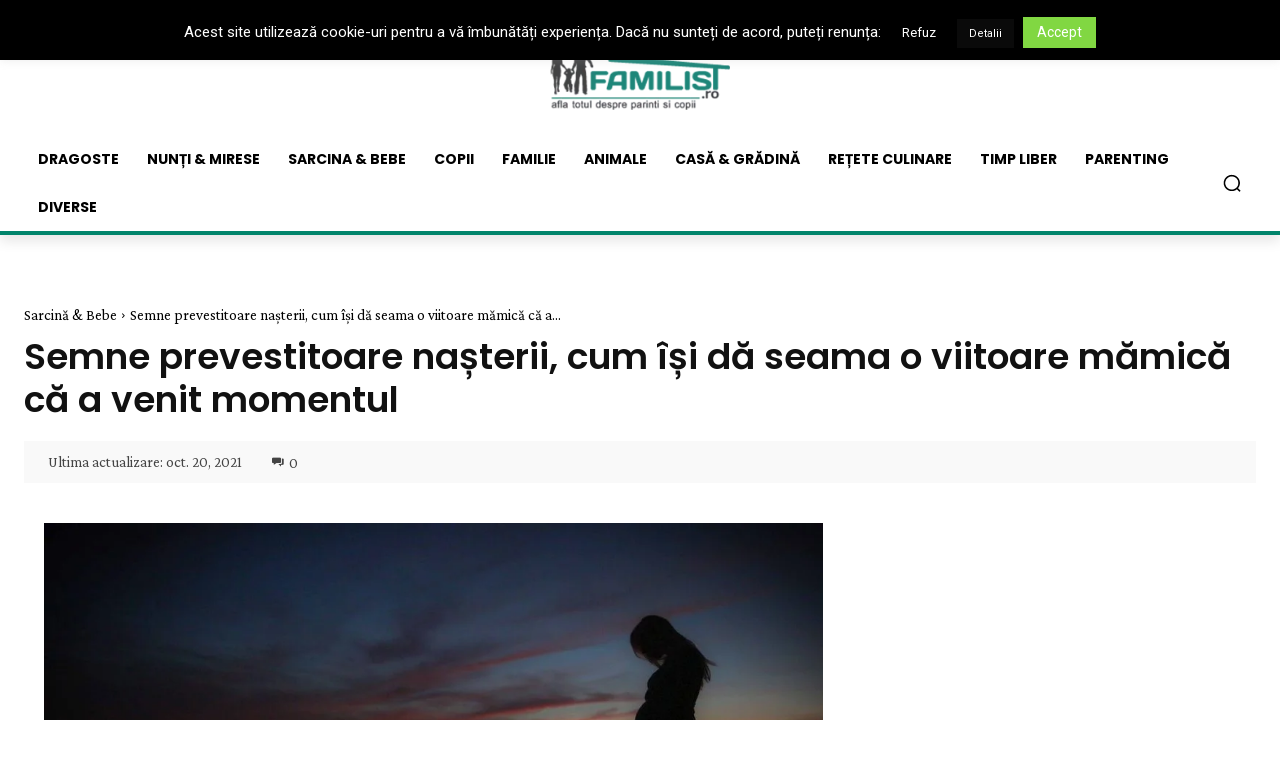

--- FILE ---
content_type: text/html; charset=UTF-8
request_url: https://familist.ro/semne-prevestitoare-nasterii
body_size: 123566
content:
<!doctype html >
<!--[if IE 8]><html class="ie8" lang="en"> <![endif]-->
<!--[if IE 9]><html class="ie9" lang="en"> <![endif]-->
<!--[if gt IE 8]><!--><html lang="ro-RO"> <!--<![endif]--><head><title>Semne prevestitoare nașterii, cum își dă seama o viitoare mămică că a venit momentul - Familist.ro</title><meta charset="UTF-8" /><meta name="viewport" content="width=device-width, initial-scale=1.0"><link rel="pingback" href="" /><meta name='robots' content='index, follow, max-image-preview:large, max-snippet:-1, max-video-preview:-1' /><link rel="icon" type="image/png" href="https://familist.ro/wp-content/uploads/2013/06/familist.ro_.png"><meta name="description" content="Orice viitoare mamica trebuie sa se informeze si sa stie cum isi poate da seama ca a venit momentul atat de asteptat – si asta recunoscand anumite semne prevestitoare nasterii." /><link rel="canonical" href="https://familist.ro/semne-prevestitoare-nasterii" /><meta property="og:locale" content="ro_RO" /><meta property="og:type" content="article" /><meta property="og:title" content="Semne prevestitoare nașterii, cum își dă seama o viitoare mămică că a venit momentul - Familist.ro" /><meta property="og:description" content="Orice viitoare mamica trebuie sa se informeze si sa stie cum isi poate da seama ca a venit momentul atat de asteptat – si asta recunoscand anumite semne prevestitoare nasterii." /><meta property="og:url" content="https://familist.ro/semne-prevestitoare-nasterii" /><meta property="og:site_name" content="Familist.ro" /><meta property="article:publisher" content="https://www.facebook.com/familistro" /><meta property="article:published_time" content="2012-06-29T13:48:10+00:00" /><meta property="article:modified_time" content="2021-10-20T10:04:32+00:00" /><meta property="og:image" content="https://familist.ro/wp-content/uploads/2012/06/Semne-prevestitoare-nasterii-cum-isi-da-seama-o-viitoare-mamica-ca-a-venit-momentul.jpg" /><meta property="og:image:width" content="1280" /><meta property="og:image:height" content="584" /><meta property="og:image:type" content="image/jpeg" /><meta name="author" content="Familist" /><meta name="twitter:label1" content="Scris de" /><meta name="twitter:data1" content="Familist" /><meta name="twitter:label2" content="Timp estimat pentru citire" /><meta name="twitter:data2" content="5 minute" /> <script type="application/ld+json" class="yoast-schema-graph">{"@context":"https://schema.org","@graph":[{"@type":"Article","@id":"https://familist.ro/semne-prevestitoare-nasterii#article","isPartOf":{"@id":"https://familist.ro/semne-prevestitoare-nasterii"},"author":{"name":"Familist","@id":"https://familist.ro/#/schema/person/0a29a85be277965364e354fd6f2aff6c"},"headline":"Semne prevestitoare nașterii, cum își dă seama o viitoare mămică că a venit momentul","datePublished":"2012-06-29T13:48:10+00:00","dateModified":"2021-10-20T10:04:32+00:00","mainEntityOfPage":{"@id":"https://familist.ro/semne-prevestitoare-nasterii"},"wordCount":919,"commentCount":0,"image":{"@id":"https://familist.ro/semne-prevestitoare-nasterii#primaryimage"},"thumbnailUrl":"https://familist.ro/wp-content/uploads/2012/06/Semne-prevestitoare-nasterii-cum-isi-da-seama-o-viitoare-mamica-ca-a-venit-momentul.jpg","keywords":["mamica","nastere","travaliu"],"articleSection":["Sarcină &amp; Bebe"],"inLanguage":"ro-RO","potentialAction":[{"@type":"CommentAction","name":"Comment","target":["https://familist.ro/semne-prevestitoare-nasterii#respond"]}]},{"@type":"WebPage","@id":"https://familist.ro/semne-prevestitoare-nasterii","url":"https://familist.ro/semne-prevestitoare-nasterii","name":"Semne prevestitoare nașterii, cum își dă seama o viitoare mămică că a venit momentul - Familist.ro","isPartOf":{"@id":"https://familist.ro/#website"},"primaryImageOfPage":{"@id":"https://familist.ro/semne-prevestitoare-nasterii#primaryimage"},"image":{"@id":"https://familist.ro/semne-prevestitoare-nasterii#primaryimage"},"thumbnailUrl":"https://familist.ro/wp-content/uploads/2012/06/Semne-prevestitoare-nasterii-cum-isi-da-seama-o-viitoare-mamica-ca-a-venit-momentul.jpg","datePublished":"2012-06-29T13:48:10+00:00","dateModified":"2021-10-20T10:04:32+00:00","author":{"@id":"https://familist.ro/#/schema/person/0a29a85be277965364e354fd6f2aff6c"},"description":"Orice viitoare mamica trebuie sa se informeze si sa stie cum isi poate da seama ca a venit momentul atat de asteptat – si asta recunoscand anumite semne prevestitoare nasterii.","breadcrumb":{"@id":"https://familist.ro/semne-prevestitoare-nasterii#breadcrumb"},"inLanguage":"ro-RO","potentialAction":[{"@type":"ReadAction","target":["https://familist.ro/semne-prevestitoare-nasterii"]}]},{"@type":"ImageObject","inLanguage":"ro-RO","@id":"https://familist.ro/semne-prevestitoare-nasterii#primaryimage","url":"https://familist.ro/wp-content/uploads/2012/06/Semne-prevestitoare-nasterii-cum-isi-da-seama-o-viitoare-mamica-ca-a-venit-momentul.jpg","contentUrl":"https://familist.ro/wp-content/uploads/2012/06/Semne-prevestitoare-nasterii-cum-isi-da-seama-o-viitoare-mamica-ca-a-venit-momentul.jpg","width":1280,"height":584,"caption":"Semne prevestitoare nașterii, cum își dă seama o viitoare mămică că a venit momentul"},{"@type":"BreadcrumbList","@id":"https://familist.ro/semne-prevestitoare-nasterii#breadcrumb","itemListElement":[{"@type":"ListItem","position":1,"name":"Home","item":"https://familist.ro/"},{"@type":"ListItem","position":2,"name":"Semne prevestitoare nașterii, cum își dă seama o viitoare mămică că a venit momentul"}]},{"@type":"WebSite","@id":"https://familist.ro/#website","url":"https://familist.ro/","name":"Familist.ro","description":"Revistă online pentru părinți și copii","potentialAction":[{"@type":"SearchAction","target":{"@type":"EntryPoint","urlTemplate":"https://familist.ro/?s={search_term_string}"},"query-input":{"@type":"PropertyValueSpecification","valueRequired":true,"valueName":"search_term_string"}}],"inLanguage":"ro-RO"},{"@type":"Person","@id":"https://familist.ro/#/schema/person/0a29a85be277965364e354fd6f2aff6c","name":"Familist","image":{"@type":"ImageObject","inLanguage":"ro-RO","@id":"https://familist.ro/#/schema/person/image/","url":"https://familist.ro/wp-content/litespeed/avatar/145731fc6342b2f97e442648e5b1b2e1.jpg?ver=1768815555","contentUrl":"https://familist.ro/wp-content/litespeed/avatar/145731fc6342b2f97e442648e5b1b2e1.jpg?ver=1768815555","caption":"Familist"}}]}</script> <link rel='dns-prefetch' href='//fonts.googleapis.com' /><link rel="alternate" type="application/rss+xml" title="Familist.ro &raquo; Flux" href="https://familist.ro/feed" /><link rel="alternate" type="application/rss+xml" title="Familist.ro &raquo; Flux comentarii" href="https://familist.ro/comments/feed" /><link rel="alternate" type="application/rss+xml" title="Flux comentarii Familist.ro &raquo; Semne prevestitoare nașterii, cum își dă seama o viitoare mămică că a venit momentul" href="https://familist.ro/semne-prevestitoare-nasterii/feed" /><link rel="alternate" title="oEmbed (JSON)" type="application/json+oembed" href="https://familist.ro/wp-json/oembed/1.0/embed?url=https%3A%2F%2Ffamilist.ro%2Fsemne-prevestitoare-nasterii" /><link rel="alternate" title="oEmbed (XML)" type="text/xml+oembed" href="https://familist.ro/wp-json/oembed/1.0/embed?url=https%3A%2F%2Ffamilist.ro%2Fsemne-prevestitoare-nasterii&#038;format=xml" /><style id='wp-img-auto-sizes-contain-inline-css' type='text/css'>img:is([sizes=auto i],[sizes^="auto," i]){contain-intrinsic-size:3000px 1500px}
/*# sourceURL=wp-img-auto-sizes-contain-inline-css */</style><link data-optimized="1" rel='stylesheet' id='wp-block-library-css' href='https://familist.ro/wp-content/litespeed/css/bd12c865bd13967e77f59e719ea75f63.css?ver=75f63' type='text/css' media='all' /><style id='global-styles-inline-css' type='text/css'>:root{--wp--preset--aspect-ratio--square: 1;--wp--preset--aspect-ratio--4-3: 4/3;--wp--preset--aspect-ratio--3-4: 3/4;--wp--preset--aspect-ratio--3-2: 3/2;--wp--preset--aspect-ratio--2-3: 2/3;--wp--preset--aspect-ratio--16-9: 16/9;--wp--preset--aspect-ratio--9-16: 9/16;--wp--preset--color--black: #000000;--wp--preset--color--cyan-bluish-gray: #abb8c3;--wp--preset--color--white: #ffffff;--wp--preset--color--pale-pink: #f78da7;--wp--preset--color--vivid-red: #cf2e2e;--wp--preset--color--luminous-vivid-orange: #ff6900;--wp--preset--color--luminous-vivid-amber: #fcb900;--wp--preset--color--light-green-cyan: #7bdcb5;--wp--preset--color--vivid-green-cyan: #00d084;--wp--preset--color--pale-cyan-blue: #8ed1fc;--wp--preset--color--vivid-cyan-blue: #0693e3;--wp--preset--color--vivid-purple: #9b51e0;--wp--preset--gradient--vivid-cyan-blue-to-vivid-purple: linear-gradient(135deg,rgb(6,147,227) 0%,rgb(155,81,224) 100%);--wp--preset--gradient--light-green-cyan-to-vivid-green-cyan: linear-gradient(135deg,rgb(122,220,180) 0%,rgb(0,208,130) 100%);--wp--preset--gradient--luminous-vivid-amber-to-luminous-vivid-orange: linear-gradient(135deg,rgb(252,185,0) 0%,rgb(255,105,0) 100%);--wp--preset--gradient--luminous-vivid-orange-to-vivid-red: linear-gradient(135deg,rgb(255,105,0) 0%,rgb(207,46,46) 100%);--wp--preset--gradient--very-light-gray-to-cyan-bluish-gray: linear-gradient(135deg,rgb(238,238,238) 0%,rgb(169,184,195) 100%);--wp--preset--gradient--cool-to-warm-spectrum: linear-gradient(135deg,rgb(74,234,220) 0%,rgb(151,120,209) 20%,rgb(207,42,186) 40%,rgb(238,44,130) 60%,rgb(251,105,98) 80%,rgb(254,248,76) 100%);--wp--preset--gradient--blush-light-purple: linear-gradient(135deg,rgb(255,206,236) 0%,rgb(152,150,240) 100%);--wp--preset--gradient--blush-bordeaux: linear-gradient(135deg,rgb(254,205,165) 0%,rgb(254,45,45) 50%,rgb(107,0,62) 100%);--wp--preset--gradient--luminous-dusk: linear-gradient(135deg,rgb(255,203,112) 0%,rgb(199,81,192) 50%,rgb(65,88,208) 100%);--wp--preset--gradient--pale-ocean: linear-gradient(135deg,rgb(255,245,203) 0%,rgb(182,227,212) 50%,rgb(51,167,181) 100%);--wp--preset--gradient--electric-grass: linear-gradient(135deg,rgb(202,248,128) 0%,rgb(113,206,126) 100%);--wp--preset--gradient--midnight: linear-gradient(135deg,rgb(2,3,129) 0%,rgb(40,116,252) 100%);--wp--preset--font-size--small: 11px;--wp--preset--font-size--medium: 20px;--wp--preset--font-size--large: 32px;--wp--preset--font-size--x-large: 42px;--wp--preset--font-size--regular: 15px;--wp--preset--font-size--larger: 50px;--wp--preset--spacing--20: 0.44rem;--wp--preset--spacing--30: 0.67rem;--wp--preset--spacing--40: 1rem;--wp--preset--spacing--50: 1.5rem;--wp--preset--spacing--60: 2.25rem;--wp--preset--spacing--70: 3.38rem;--wp--preset--spacing--80: 5.06rem;--wp--preset--shadow--natural: 6px 6px 9px rgba(0, 0, 0, 0.2);--wp--preset--shadow--deep: 12px 12px 50px rgba(0, 0, 0, 0.4);--wp--preset--shadow--sharp: 6px 6px 0px rgba(0, 0, 0, 0.2);--wp--preset--shadow--outlined: 6px 6px 0px -3px rgb(255, 255, 255), 6px 6px rgb(0, 0, 0);--wp--preset--shadow--crisp: 6px 6px 0px rgb(0, 0, 0);}:where(.is-layout-flex){gap: 0.5em;}:where(.is-layout-grid){gap: 0.5em;}body .is-layout-flex{display: flex;}.is-layout-flex{flex-wrap: wrap;align-items: center;}.is-layout-flex > :is(*, div){margin: 0;}body .is-layout-grid{display: grid;}.is-layout-grid > :is(*, div){margin: 0;}:where(.wp-block-columns.is-layout-flex){gap: 2em;}:where(.wp-block-columns.is-layout-grid){gap: 2em;}:where(.wp-block-post-template.is-layout-flex){gap: 1.25em;}:where(.wp-block-post-template.is-layout-grid){gap: 1.25em;}.has-black-color{color: var(--wp--preset--color--black) !important;}.has-cyan-bluish-gray-color{color: var(--wp--preset--color--cyan-bluish-gray) !important;}.has-white-color{color: var(--wp--preset--color--white) !important;}.has-pale-pink-color{color: var(--wp--preset--color--pale-pink) !important;}.has-vivid-red-color{color: var(--wp--preset--color--vivid-red) !important;}.has-luminous-vivid-orange-color{color: var(--wp--preset--color--luminous-vivid-orange) !important;}.has-luminous-vivid-amber-color{color: var(--wp--preset--color--luminous-vivid-amber) !important;}.has-light-green-cyan-color{color: var(--wp--preset--color--light-green-cyan) !important;}.has-vivid-green-cyan-color{color: var(--wp--preset--color--vivid-green-cyan) !important;}.has-pale-cyan-blue-color{color: var(--wp--preset--color--pale-cyan-blue) !important;}.has-vivid-cyan-blue-color{color: var(--wp--preset--color--vivid-cyan-blue) !important;}.has-vivid-purple-color{color: var(--wp--preset--color--vivid-purple) !important;}.has-black-background-color{background-color: var(--wp--preset--color--black) !important;}.has-cyan-bluish-gray-background-color{background-color: var(--wp--preset--color--cyan-bluish-gray) !important;}.has-white-background-color{background-color: var(--wp--preset--color--white) !important;}.has-pale-pink-background-color{background-color: var(--wp--preset--color--pale-pink) !important;}.has-vivid-red-background-color{background-color: var(--wp--preset--color--vivid-red) !important;}.has-luminous-vivid-orange-background-color{background-color: var(--wp--preset--color--luminous-vivid-orange) !important;}.has-luminous-vivid-amber-background-color{background-color: var(--wp--preset--color--luminous-vivid-amber) !important;}.has-light-green-cyan-background-color{background-color: var(--wp--preset--color--light-green-cyan) !important;}.has-vivid-green-cyan-background-color{background-color: var(--wp--preset--color--vivid-green-cyan) !important;}.has-pale-cyan-blue-background-color{background-color: var(--wp--preset--color--pale-cyan-blue) !important;}.has-vivid-cyan-blue-background-color{background-color: var(--wp--preset--color--vivid-cyan-blue) !important;}.has-vivid-purple-background-color{background-color: var(--wp--preset--color--vivid-purple) !important;}.has-black-border-color{border-color: var(--wp--preset--color--black) !important;}.has-cyan-bluish-gray-border-color{border-color: var(--wp--preset--color--cyan-bluish-gray) !important;}.has-white-border-color{border-color: var(--wp--preset--color--white) !important;}.has-pale-pink-border-color{border-color: var(--wp--preset--color--pale-pink) !important;}.has-vivid-red-border-color{border-color: var(--wp--preset--color--vivid-red) !important;}.has-luminous-vivid-orange-border-color{border-color: var(--wp--preset--color--luminous-vivid-orange) !important;}.has-luminous-vivid-amber-border-color{border-color: var(--wp--preset--color--luminous-vivid-amber) !important;}.has-light-green-cyan-border-color{border-color: var(--wp--preset--color--light-green-cyan) !important;}.has-vivid-green-cyan-border-color{border-color: var(--wp--preset--color--vivid-green-cyan) !important;}.has-pale-cyan-blue-border-color{border-color: var(--wp--preset--color--pale-cyan-blue) !important;}.has-vivid-cyan-blue-border-color{border-color: var(--wp--preset--color--vivid-cyan-blue) !important;}.has-vivid-purple-border-color{border-color: var(--wp--preset--color--vivid-purple) !important;}.has-vivid-cyan-blue-to-vivid-purple-gradient-background{background: var(--wp--preset--gradient--vivid-cyan-blue-to-vivid-purple) !important;}.has-light-green-cyan-to-vivid-green-cyan-gradient-background{background: var(--wp--preset--gradient--light-green-cyan-to-vivid-green-cyan) !important;}.has-luminous-vivid-amber-to-luminous-vivid-orange-gradient-background{background: var(--wp--preset--gradient--luminous-vivid-amber-to-luminous-vivid-orange) !important;}.has-luminous-vivid-orange-to-vivid-red-gradient-background{background: var(--wp--preset--gradient--luminous-vivid-orange-to-vivid-red) !important;}.has-very-light-gray-to-cyan-bluish-gray-gradient-background{background: var(--wp--preset--gradient--very-light-gray-to-cyan-bluish-gray) !important;}.has-cool-to-warm-spectrum-gradient-background{background: var(--wp--preset--gradient--cool-to-warm-spectrum) !important;}.has-blush-light-purple-gradient-background{background: var(--wp--preset--gradient--blush-light-purple) !important;}.has-blush-bordeaux-gradient-background{background: var(--wp--preset--gradient--blush-bordeaux) !important;}.has-luminous-dusk-gradient-background{background: var(--wp--preset--gradient--luminous-dusk) !important;}.has-pale-ocean-gradient-background{background: var(--wp--preset--gradient--pale-ocean) !important;}.has-electric-grass-gradient-background{background: var(--wp--preset--gradient--electric-grass) !important;}.has-midnight-gradient-background{background: var(--wp--preset--gradient--midnight) !important;}.has-small-font-size{font-size: var(--wp--preset--font-size--small) !important;}.has-medium-font-size{font-size: var(--wp--preset--font-size--medium) !important;}.has-large-font-size{font-size: var(--wp--preset--font-size--large) !important;}.has-x-large-font-size{font-size: var(--wp--preset--font-size--x-large) !important;}
/*# sourceURL=global-styles-inline-css */</style><style id='classic-theme-styles-inline-css' type='text/css'>/*! This file is auto-generated */
.wp-block-button__link{color:#fff;background-color:#32373c;border-radius:9999px;box-shadow:none;text-decoration:none;padding:calc(.667em + 2px) calc(1.333em + 2px);font-size:1.125em}.wp-block-file__button{background:#32373c;color:#fff;text-decoration:none}
/*# sourceURL=/wp-includes/css/classic-themes.min.css */</style><link data-optimized="1" rel='stylesheet' id='contact-form-7-css' href='https://familist.ro/wp-content/litespeed/css/42e51e45bc2ec0c0ccb4f2fe9dcedd6c.css?ver=edd6c' type='text/css' media='all' /><link data-optimized="1" rel='stylesheet' id='cookie-law-info-css' href='https://familist.ro/wp-content/litespeed/css/e05fbafca9f336e580e046e5b08c31ea.css?ver=c31ea' type='text/css' media='all' /><link data-optimized="1" rel='stylesheet' id='cookie-law-info-gdpr-css' href='https://familist.ro/wp-content/litespeed/css/7ad9cf938777a332c676c2698436e3f5.css?ver=6e3f5' type='text/css' media='all' /><link data-optimized="1" rel='stylesheet' id='SFSImainCss-css' href='https://familist.ro/wp-content/litespeed/css/06ef48b0b8cbaf26389cbf46aa3e5146.css?ver=e5146' type='text/css' media='all' /><link data-optimized="1" rel='stylesheet' id='td-plugin-multi-purpose-css' href='https://familist.ro/wp-content/litespeed/css/5694bdd65cd50d1efac65c50a29ba960.css?ver=ba960' type='text/css' media='all' /><link rel='stylesheet' id='google-fonts-style-css' href='https://fonts.googleapis.com/css?family=Poppins%3A400%7COpen+Sans%3A400%2C600%2C700%7CRoboto%3A400%2C600%2C700%7CPoppins%3A400%2C600%2C300%2C500%2C700%7CCrimson+Pro%3A400%2C300%2C600%2C500%7CPodkova%3A500%2C400&#038;display=swap&#038;ver=12.7.3' type='text/css' media='all' /><link data-optimized="1" rel='stylesheet' id='tds-front-css' href='https://familist.ro/wp-content/litespeed/css/6799e3eb8caefed0cbf967ca1478b0fe.css?ver=8b0fe' type='text/css' media='all' /><link data-optimized="1" rel='stylesheet' id='td-theme-css' href='https://familist.ro/wp-content/litespeed/css/1891c27f748694b8aefd43ea0d9af70b.css?ver=af70b' type='text/css' media='all' /><style id='td-theme-inline-css' type='text/css'>@media (max-width:767px){.td-header-desktop-wrap{display:none}}@media (min-width:767px){.td-header-mobile-wrap{display:none}}</style><link data-optimized="1" rel='stylesheet' id='td-legacy-framework-front-style-css' href='https://familist.ro/wp-content/litespeed/css/2cfd8c9c8bb1f5b09dc048076bd95349.css?ver=95349' type='text/css' media='all' /><link data-optimized="1" rel='stylesheet' id='td-standard-pack-framework-front-style-css' href='https://familist.ro/wp-content/litespeed/css/ed94860a62ed08449f42a58881feeab6.css?ver=eeab6' type='text/css' media='all' /><link data-optimized="1" rel='stylesheet' id='tdb_style_cloud_templates_front-css' href='https://familist.ro/wp-content/litespeed/css/920667186bc9f3d15bdcdf76b486cadd.css?ver=6cadd' type='text/css' media='all' /> <script type="text/javascript" src="https://familist.ro/wp-includes/js/jquery/jquery.min.js" id="jquery-core-js"></script> <script data-optimized="1" type="text/javascript" src="https://familist.ro/wp-content/litespeed/js/606c334dae5f0f32b908d08f082901fe.js?ver=901fe" id="jquery-migrate-js" defer data-deferred="1"></script> <script type="text/javascript" id="cookie-law-info-js-extra" src="[data-uri]" defer></script> <script data-optimized="1" type="text/javascript" src="https://familist.ro/wp-content/litespeed/js/6c71999da979f8360ef73a2510791095.js?ver=91095" id="cookie-law-info-js" defer data-deferred="1"></script> <link rel="https://api.w.org/" href="https://familist.ro/wp-json/" /><link rel="alternate" title="JSON" type="application/json" href="https://familist.ro/wp-json/wp/v2/posts/212093" /><link rel="EditURI" type="application/rsd+xml" title="RSD" href="https://familist.ro/xmlrpc.php?rsd" /><meta name="generator" content="WordPress 6.9" /><link rel='shortlink' href='https://familist.ro/?p=212093' /><meta name="follow.[base64]" content="N3rtd6xSwC2r5utCDBVW"/> <script src="[data-uri]" defer></script> <style id="tdb-global-colors">:root{--accent-color:#fff}</style> <script type="text/javascript" id="td-generated-header-js" src="[data-uri]" defer></script> <style>#td-mobile-nav,#td-mobile-nav .wpb_button,.td-search-wrap-mob{font-family:Poppins}:root{--td_excl_label:'EXCLUSIV';--td_theme_color:#00846b;--td_slider_text:rgba(0,132,107,0.7);--td_mobile_gradient_one_mob:#00846b;--td_mobile_gradient_two_mob:#003a31;--td_mobile_text_active_color:#ffb159}.td-header-style-12 .td-header-menu-wrap-full,.td-header-style-12 .td-affix,.td-grid-style-1.td-hover-1 .td-big-grid-post:hover .td-post-category,.td-grid-style-5.td-hover-1 .td-big-grid-post:hover .td-post-category,.td_category_template_3 .td-current-sub-category,.td_category_template_8 .td-category-header .td-category a.td-current-sub-category,.td_category_template_4 .td-category-siblings .td-category a:hover,.td_block_big_grid_9.td-grid-style-1 .td-post-category,.td_block_big_grid_9.td-grid-style-5 .td-post-category,.td-grid-style-6.td-hover-1 .td-module-thumb:after,.tdm-menu-active-style5 .td-header-menu-wrap .sf-menu>.current-menu-item>a,.tdm-menu-active-style5 .td-header-menu-wrap .sf-menu>.current-menu-ancestor>a,.tdm-menu-active-style5 .td-header-menu-wrap .sf-menu>.current-category-ancestor>a,.tdm-menu-active-style5 .td-header-menu-wrap .sf-menu>li>a:hover,.tdm-menu-active-style5 .td-header-menu-wrap .sf-menu>.sfHover>a{background-color:#00846b}.td_mega_menu_sub_cats .cur-sub-cat,.td-mega-span h3 a:hover,.td_mod_mega_menu:hover .entry-title a,.header-search-wrap .result-msg a:hover,.td-header-top-menu .td-drop-down-search .td_module_wrap:hover .entry-title a,.td-header-top-menu .td-icon-search:hover,.td-header-wrap .result-msg a:hover,.top-header-menu li a:hover,.top-header-menu .current-menu-item>a,.top-header-menu .current-menu-ancestor>a,.top-header-menu .current-category-ancestor>a,.td-social-icon-wrap>a:hover,.td-header-sp-top-widget .td-social-icon-wrap a:hover,.td_mod_related_posts:hover h3>a,.td-post-template-11 .td-related-title .td-related-left:hover,.td-post-template-11 .td-related-title .td-related-right:hover,.td-post-template-11 .td-related-title .td-cur-simple-item,.td-post-template-11 .td_block_related_posts .td-next-prev-wrap a:hover,.td-category-header .td-pulldown-category-filter-link:hover,.td-category-siblings .td-subcat-dropdown a:hover,.td-category-siblings .td-subcat-dropdown a.td-current-sub-category,.footer-text-wrap .footer-email-wrap a,.footer-social-wrap a:hover,.td_module_17 .td-read-more a:hover,.td_module_18 .td-read-more a:hover,.td_module_19 .td-post-author-name a:hover,.td-pulldown-syle-2 .td-subcat-dropdown:hover .td-subcat-more span,.td-pulldown-syle-2 .td-subcat-dropdown:hover .td-subcat-more i,.td-pulldown-syle-3 .td-subcat-dropdown:hover .td-subcat-more span,.td-pulldown-syle-3 .td-subcat-dropdown:hover .td-subcat-more i,.tdm-menu-active-style3 .tdm-header.td-header-wrap .sf-menu>.current-category-ancestor>a,.tdm-menu-active-style3 .tdm-header.td-header-wrap .sf-menu>.current-menu-ancestor>a,.tdm-menu-active-style3 .tdm-header.td-header-wrap .sf-menu>.current-menu-item>a,.tdm-menu-active-style3 .tdm-header.td-header-wrap .sf-menu>.sfHover>a,.tdm-menu-active-style3 .tdm-header.td-header-wrap .sf-menu>li>a:hover{color:#00846b}.td-mega-menu-page .wpb_content_element ul li a:hover,.td-theme-wrap .td-aj-search-results .td_module_wrap:hover .entry-title a,.td-theme-wrap .header-search-wrap .result-msg a:hover{color:#00846b!important}.td_category_template_8 .td-category-header .td-category a.td-current-sub-category,.td_category_template_4 .td-category-siblings .td-category a:hover,.tdm-menu-active-style4 .tdm-header .sf-menu>.current-menu-item>a,.tdm-menu-active-style4 .tdm-header .sf-menu>.current-menu-ancestor>a,.tdm-menu-active-style4 .tdm-header .sf-menu>.current-category-ancestor>a,.tdm-menu-active-style4 .tdm-header .sf-menu>li>a:hover,.tdm-menu-active-style4 .tdm-header .sf-menu>.sfHover>a{border-color:#00846b}#td-mobile-nav,#td-mobile-nav .wpb_button,.td-search-wrap-mob{font-family:Poppins}:root{--td_excl_label:'EXCLUSIV';--td_theme_color:#00846b;--td_slider_text:rgba(0,132,107,0.7);--td_mobile_gradient_one_mob:#00846b;--td_mobile_gradient_two_mob:#003a31;--td_mobile_text_active_color:#ffb159}.td-header-style-12 .td-header-menu-wrap-full,.td-header-style-12 .td-affix,.td-grid-style-1.td-hover-1 .td-big-grid-post:hover .td-post-category,.td-grid-style-5.td-hover-1 .td-big-grid-post:hover .td-post-category,.td_category_template_3 .td-current-sub-category,.td_category_template_8 .td-category-header .td-category a.td-current-sub-category,.td_category_template_4 .td-category-siblings .td-category a:hover,.td_block_big_grid_9.td-grid-style-1 .td-post-category,.td_block_big_grid_9.td-grid-style-5 .td-post-category,.td-grid-style-6.td-hover-1 .td-module-thumb:after,.tdm-menu-active-style5 .td-header-menu-wrap .sf-menu>.current-menu-item>a,.tdm-menu-active-style5 .td-header-menu-wrap .sf-menu>.current-menu-ancestor>a,.tdm-menu-active-style5 .td-header-menu-wrap .sf-menu>.current-category-ancestor>a,.tdm-menu-active-style5 .td-header-menu-wrap .sf-menu>li>a:hover,.tdm-menu-active-style5 .td-header-menu-wrap .sf-menu>.sfHover>a{background-color:#00846b}.td_mega_menu_sub_cats .cur-sub-cat,.td-mega-span h3 a:hover,.td_mod_mega_menu:hover .entry-title a,.header-search-wrap .result-msg a:hover,.td-header-top-menu .td-drop-down-search .td_module_wrap:hover .entry-title a,.td-header-top-menu .td-icon-search:hover,.td-header-wrap .result-msg a:hover,.top-header-menu li a:hover,.top-header-menu .current-menu-item>a,.top-header-menu .current-menu-ancestor>a,.top-header-menu .current-category-ancestor>a,.td-social-icon-wrap>a:hover,.td-header-sp-top-widget .td-social-icon-wrap a:hover,.td_mod_related_posts:hover h3>a,.td-post-template-11 .td-related-title .td-related-left:hover,.td-post-template-11 .td-related-title .td-related-right:hover,.td-post-template-11 .td-related-title .td-cur-simple-item,.td-post-template-11 .td_block_related_posts .td-next-prev-wrap a:hover,.td-category-header .td-pulldown-category-filter-link:hover,.td-category-siblings .td-subcat-dropdown a:hover,.td-category-siblings .td-subcat-dropdown a.td-current-sub-category,.footer-text-wrap .footer-email-wrap a,.footer-social-wrap a:hover,.td_module_17 .td-read-more a:hover,.td_module_18 .td-read-more a:hover,.td_module_19 .td-post-author-name a:hover,.td-pulldown-syle-2 .td-subcat-dropdown:hover .td-subcat-more span,.td-pulldown-syle-2 .td-subcat-dropdown:hover .td-subcat-more i,.td-pulldown-syle-3 .td-subcat-dropdown:hover .td-subcat-more span,.td-pulldown-syle-3 .td-subcat-dropdown:hover .td-subcat-more i,.tdm-menu-active-style3 .tdm-header.td-header-wrap .sf-menu>.current-category-ancestor>a,.tdm-menu-active-style3 .tdm-header.td-header-wrap .sf-menu>.current-menu-ancestor>a,.tdm-menu-active-style3 .tdm-header.td-header-wrap .sf-menu>.current-menu-item>a,.tdm-menu-active-style3 .tdm-header.td-header-wrap .sf-menu>.sfHover>a,.tdm-menu-active-style3 .tdm-header.td-header-wrap .sf-menu>li>a:hover{color:#00846b}.td-mega-menu-page .wpb_content_element ul li a:hover,.td-theme-wrap .td-aj-search-results .td_module_wrap:hover .entry-title a,.td-theme-wrap .header-search-wrap .result-msg a:hover{color:#00846b!important}.td_category_template_8 .td-category-header .td-category a.td-current-sub-category,.td_category_template_4 .td-category-siblings .td-category a:hover,.tdm-menu-active-style4 .tdm-header .sf-menu>.current-menu-item>a,.tdm-menu-active-style4 .tdm-header .sf-menu>.current-menu-ancestor>a,.tdm-menu-active-style4 .tdm-header .sf-menu>.current-category-ancestor>a,.tdm-menu-active-style4 .tdm-header .sf-menu>li>a:hover,.tdm-menu-active-style4 .tdm-header .sf-menu>.sfHover>a{border-color:#00846b}</style> <script src="[data-uri]" defer></script>  <script src="https://www.googletagmanager.com/gtag/js?id=UA-41482012-4" defer data-deferred="1"></script> <script src="[data-uri]" defer></script> <style>.tdm-btn-style1{background-color:#00846b}.tdm-btn-style2:before{border-color:#00846b}.tdm-btn-style2{color:#00846b}.tdm-btn-style3{-webkit-box-shadow:0 2px 16px #00846b;-moz-box-shadow:0 2px 16px #00846b;box-shadow:0 2px 16px #00846b}.tdm-btn-style3:hover{-webkit-box-shadow:0 4px 26px #00846b;-moz-box-shadow:0 4px 26px #00846b;box-shadow:0 4px 26px #00846b}</style><style>.ai-viewports                 {--ai: 1;}
.ai-viewport-3                { display: none !important;}
.ai-viewport-2                { display: none !important;}
.ai-viewport-1                { display: inherit !important;}
.ai-viewport-0                { display: none !important;}
@media (min-width: 768px) and (max-width: 979px) {
.ai-viewport-1                { display: none !important;}
.ai-viewport-2                { display: inherit !important;}
}
@media (max-width: 767px) {
.ai-viewport-1                { display: none !important;}
.ai-viewport-3                { display: inherit !important;}
}</style><style id="tdw-css-placeholder">img{pointer-events:none}</style></head><body data-rsssl=1 class="wp-singular post-template-default single single-post postid-212093 single-format-standard wp-theme-Newspaper td-standard-pack sfsi_actvite_theme_flat semne-prevestitoare-nasterii global-block-template-1 tdb_template_406963 tdb-template  tdc-header-template  tdc-footer-template td-animation-stack-type0 td-full-layout" itemscope="itemscope" itemtype="https://schema.org/WebPage"><div class="td-scroll-up" data-style="style1"><i class="td-icon-menu-up"></i></div><div class="td-menu-background" style="visibility:hidden"></div><div id="td-mobile-nav" style="visibility:hidden"><div class="td-mobile-container"><div class="td-menu-socials-wrap"><div class="td-menu-socials">
<span class="td-social-icon-wrap">
<a target="_blank" href="#" title="Behance">
<i class="td-icon-font td-icon-behance"></i>
<span style="display: none">Behance</span>
</a>
</span>
<span class="td-social-icon-wrap">
<a target="_blank" href="#" title="Evernote">
<i class="td-icon-font td-icon-evernote"></i>
<span style="display: none">Evernote</span>
</a>
</span>
<span class="td-social-icon-wrap">
<a target="_blank" href="#" title="Facebook">
<i class="td-icon-font td-icon-facebook"></i>
<span style="display: none">Facebook</span>
</a>
</span>
<span class="td-social-icon-wrap">
<a target="_blank" href="#" title="Instagram">
<i class="td-icon-font td-icon-instagram"></i>
<span style="display: none">Instagram</span>
</a>
</span>
<span class="td-social-icon-wrap">
<a target="_blank" href="#" title="VKontakte">
<i class="td-icon-font td-icon-vk"></i>
<span style="display: none">VKontakte</span>
</a>
</span></div><div class="td-mobile-close">
<span><i class="td-icon-close-mobile"></i></span></div></div><div class="td-menu-login-section"><div class="td-guest-wrap"><div class="td-menu-login"><a id="login-link-mob">Conectare</a></div></div></div><div class="td-mobile-content"><div class="menu-sus-container"><ul id="menu-sus-2" class="td-mobile-main-menu"><li class="menu-item menu-item-type-taxonomy menu-item-object-category menu-item-first menu-item-373764"><a href="https://familist.ro/dragoste-si-relatii">Dragoste</a></li><li class="menu-item menu-item-type-taxonomy menu-item-object-category menu-item-373765"><a href="https://familist.ro/nunti-si-mirese">Nunți &#038; mirese</a></li><li class="menu-item menu-item-type-taxonomy menu-item-object-category current-post-ancestor current-menu-parent current-post-parent menu-item-373767"><a href="https://familist.ro/articole-bebe">Sarcina &#038; Bebe</a></li><li class="menu-item menu-item-type-taxonomy menu-item-object-category menu-item-373766"><a href="https://familist.ro/articole-copii">Copii</a></li><li class="menu-item menu-item-type-taxonomy menu-item-object-category menu-item-373769"><a href="https://familist.ro/articole-relatii-de-familie">Familie</a></li><li class="menu-item menu-item-type-taxonomy menu-item-object-category menu-item-373760"><a href="https://familist.ro/caini-pisici-si-alte-animale-de-companie">Animale</a></li><li class="menu-item menu-item-type-taxonomy menu-item-object-category menu-item-373761"><a href="https://familist.ro/idei-design-casa-gradina">Casă &#038; grădină</a></li><li class="menu-item menu-item-type-taxonomy menu-item-object-category menu-item-373762"><a href="https://familist.ro/retete-culinare-pas-cu-pas">Rețete culinare</a></li><li class="menu-item menu-item-type-taxonomy menu-item-object-category menu-item-373763"><a href="https://familist.ro/timp-liber">Timp liber</a></li><li class="menu-item menu-item-type-taxonomy menu-item-object-category menu-item-373768"><a href="https://familist.ro/articole-parinti-copii">Parenting</a></li><li class="menu-item menu-item-type-taxonomy menu-item-object-category menu-item-379717"><a href="https://familist.ro/diverse">Diverse</a></li></ul></div></div></div><div id="login-form-mobile" class="td-register-section"><div id="td-login-mob" class="td-login-animation td-login-hide-mob"><div class="td-login-close">
<span class="td-back-button"><i class="td-icon-read-down"></i></span><div class="td-login-title">Conectare</div><div class="td-mobile-close">
<span><i class="td-icon-close-mobile"></i></span></div></div><form class="td-login-form-wrap" action="#" method="post"><div class="td-login-panel-title"><span>Bine ati venit!</span>Conecteaza-te la contul tau</div><div class="td_display_err"></div><div class="td-login-inputs"><input class="td-login-input" autocomplete="username" type="text" name="login_email" id="login_email-mob" value="" required><label for="login_email-mob">numele dvs de utilizator</label></div><div class="td-login-inputs"><input class="td-login-input" autocomplete="current-password" type="password" name="login_pass" id="login_pass-mob" value="" required><label for="login_pass-mob">parola dvs</label></div>
<input type="button" name="login_button" id="login_button-mob" class="td-login-button" value="AUTENTIFICAȚI-VĂ"><div class="td-login-info-text">
<a href="#" id="forgot-pass-link-mob">V-ați uitat parola?</a></div><div class="td-login-register-link"></div><div class="td-login-info-text"><a class="privacy-policy-link" href="https://familist.ro/politica-de-confidentialitate">Politică de confidențialitate</a></div></form></div><div id="td-forgot-pass-mob" class="td-login-animation td-login-hide-mob"><div class="td-forgot-pass-close">
<a href="#" aria-label="Back" class="td-back-button"><i class="td-icon-read-down"></i></a><div class="td-login-title">Recuperare parola</div></div><div class="td-login-form-wrap"><div class="td-login-panel-title">Recuperați-vă parola</div><div class="td_display_err"></div><div class="td-login-inputs"><input class="td-login-input" type="text" name="forgot_email" id="forgot_email-mob" value="" required><label for="forgot_email-mob">adresa dvs de email</label></div>
<input type="button" name="forgot_button" id="forgot_button-mob" class="td-login-button" value="Trimiteți-mi parola"></div></div></div></div><div class="td-search-background" style="visibility:hidden"></div><div class="td-search-wrap-mob" style="visibility:hidden"><div class="td-drop-down-search"><form method="get" class="td-search-form" action="https://familist.ro/"><div class="td-search-close">
<span><i class="td-icon-close-mobile"></i></span></div><div role="search" class="td-search-input">
<span>Căutați</span>
<input id="td-header-search-mob" type="text" value="" name="s" autocomplete="off" /></div></form><div id="td-aj-search-mob" class="td-ajax-search-flex"></div></div></div><div id="td-outer-wrap" class="td-theme-wrap"><div class="td-header-template-wrap" style="position: relative"><div class="td-header-mobile-wrap "><div id="tdi_1" class="tdc-zone"><div class="tdc_zone tdi_2  wpb_row td-pb-row tdc-element-style"  ><style scoped>.tdi_2{min-height:0}.tdi_2>.td-element-style:after{content:''!important;width:100%!important;height:100%!important;position:absolute!important;top:0!important;left:0!important;z-index:0!important;display:block!important;background-color:#ffffff!important}.td-header-mobile-wrap{position:relative;width:100%}@media (max-width:767px){.tdi_2:before{content:'';display:block;width:100vw;height:100%;position:absolute;left:50%;transform:translateX(-50%);box-shadow:0px 6px 4px 0px rgba(0,0,0,0.08);z-index:20;pointer-events:none}@media (max-width:767px){.tdi_2:before{width:100%}}}</style><div class="tdi_1_rand_style td-element-style" ></div><div id="tdi_3" class="tdc-row"><div class="vc_row tdi_4  wpb_row td-pb-row" ><style scoped>.tdi_4,.tdi_4 .tdc-columns{min-height:0}.tdi_4,.tdi_4 .tdc-columns{display:block}.tdi_4 .tdc-columns{width:100%}.tdi_4:before,.tdi_4:after{display:table}</style><div class="vc_column tdi_6  wpb_column vc_column_container tdc-column td-pb-span12"><style scoped>.tdi_6{vertical-align:baseline}.tdi_6>.wpb_wrapper,.tdi_6>.wpb_wrapper>.tdc-elements{display:block}.tdi_6>.wpb_wrapper>.tdc-elements{width:100%}.tdi_6>.wpb_wrapper>.vc_row_inner{width:auto}.tdi_6>.wpb_wrapper{width:auto;height:auto}@media (max-width:767px){.tdi_6>.wpb_wrapper,.tdi_6>.wpb_wrapper>.tdc-elements{display:flex;flex-direction:row;flex-wrap:nowrap;justify-content:space-between;align-items:center}.tdi_6>.wpb_wrapper>.tdc-elements{width:100%}.tdi_6>.wpb_wrapper>.vc_row_inner{width:auto}.tdi_6>.wpb_wrapper{width:100%;height:100%}}</style><div class="wpb_wrapper" ><div class="td_block_wrap tdb_mobile_menu tdi_7 td-pb-border-top td_block_template_1 tdb-header-align"  data-td-block-uid="tdi_7" ><style>@media (max-width:767px){.tdi_7{margin-left:-15px!important}}</style><style>.tdb-header-align{vertical-align:middle}.tdb_mobile_menu{margin-bottom:0;clear:none}.tdb_mobile_menu a{display:inline-block!important;position:relative;text-align:center;color:var(--td_theme_color,#4db2ec)}.tdb_mobile_menu a>span{display:flex;align-items:center;justify-content:center}.tdb_mobile_menu svg{height:auto}.tdb_mobile_menu svg,.tdb_mobile_menu svg *{fill:var(--td_theme_color,#4db2ec)}#tdc-live-iframe .tdb_mobile_menu a{pointer-events:none}.td-menu-mob-open-menu{overflow:hidden}.td-menu-mob-open-menu #td-outer-wrap{position:static}.tdi_7{display:inline-block}.tdi_7 .tdb-mobile-menu-button i{font-size:27px;width:54px;height:54px;line-height:54px}.tdi_7 .tdb-mobile-menu-button svg{width:27px}.tdi_7 .tdb-mobile-menu-button .tdb-mobile-menu-icon-svg{width:54px;height:54px}.tdi_7 .tdb-mobile-menu-button{color:#000000}.tdi_7 .tdb-mobile-menu-button svg,.tdi_7 .tdb-mobile-menu-button svg *{fill:#000000}</style><div class="tdb-block-inner td-fix-index"><span class="tdb-mobile-menu-button"><span class="tdb-mobile-menu-icon tdb-mobile-menu-icon-svg" ><svg version="1.1" xmlns="http://www.w3.org/2000/svg" viewBox="0 0 1024 1024"><path d="M881.152 489.133h-738.335c-17.654 0-31.98 14.305-31.98 32 0 17.705 14.326 32.020 31.98 32.020h738.335c17.695 0 32.010-14.305 32.010-32.020 0-17.695-14.326-32-32.010-32zM881.152 256.367h-738.335c-17.654 0-31.98 14.316-31.98 31.99 0 17.705 14.326 32.061 31.98 32.061h738.335c17.695 0 32.010-14.346 32.010-32.061 0-17.674-14.326-31.99-32.010-31.99zM513.444 721.888h-370.596c-17.674 0-32.010 14.326-32.010 32.061 0 17.572 14.346 31.969 32.010 31.969h370.586c17.705 0 32.020-14.397 32.020-31.969 0.010-17.725-14.305-32.061-32.010-32.061z"></path></svg></span></span></div></div><div class="td_block_wrap tdb_header_logo tdi_8 td-pb-border-top td_block_template_1 tdb-header-align"  data-td-block-uid="tdi_8" ><style>.tdi_8{padding-top:5px!important;padding-bottom:5px!important}</style><style>.tdb_header_logo{margin-bottom:0;clear:none}.tdb_header_logo .tdb-logo-a,.tdb_header_logo h1{display:flex;pointer-events:auto;align-items:flex-start}.tdb_header_logo h1{margin:0;line-height:0}.tdb_header_logo .tdb-logo-img-wrap img{display:block}.tdb_header_logo .tdb-logo-svg-wrap+.tdb-logo-img-wrap{display:none}.tdb_header_logo .tdb-logo-svg-wrap svg{width:50px;display:block;transition:fill .3s ease}.tdb_header_logo .tdb-logo-text-wrap{display:flex}.tdb_header_logo .tdb-logo-text-title,.tdb_header_logo .tdb-logo-text-tagline{-webkit-transition:all 0.2s ease;transition:all 0.2s ease}.tdb_header_logo .tdb-logo-text-title{background-size:cover;background-position:center center;font-size:75px;font-family:serif;line-height:1.1;color:#222;white-space:nowrap}.tdb_header_logo .tdb-logo-text-tagline{margin-top:2px;font-size:12px;font-family:serif;letter-spacing:1.8px;line-height:1;color:#767676}.tdb_header_logo .tdb-logo-icon{position:relative;font-size:46px;color:#000}.tdb_header_logo .tdb-logo-icon-svg{line-height:0}.tdb_header_logo .tdb-logo-icon-svg svg{width:46px;height:auto}.tdb_header_logo .tdb-logo-icon-svg svg,.tdb_header_logo .tdb-logo-icon-svg svg *{fill:#000}.tdi_8 .tdb-logo-a,.tdi_8 h1{align-items:center;justify-content:center}.tdi_8 .tdb-logo-svg-wrap{display:block}.tdi_8 .tdb-logo-svg-wrap+.tdb-logo-img-wrap{display:none}.tdi_8 .tdb-logo-img{max-width:180px}.tdi_8 .tdb-logo-img-wrap{margin-top:0px;margin-bottom:0px;margin-right:10px;margin-left:0px;display:block}.tdi_8 .tdb-logo-img-wrap:first-child{margin-top:0;margin-left:0}.tdi_8 .tdb-logo-img-wrap:last-child{margin-bottom:0;margin-right:0}.tdi_8 .tdb-logo-text-tagline{margin-top:-4px;margin-left:0;color:#000000;font-family:Poppins!important;font-size:32px!important;font-weight:600!important;}.tdi_8 .tdb-logo-text-wrap{flex-direction:column;align-items:flex-start}.tdi_8 .tdb-logo-icon{top:0px;display:block}.tdi_8 .tdb-logo-text-title{color:#000000;font-family:Poppins!important;font-size:18px!important;font-weight:400!important;}@media (max-width:767px){.tdb_header_logo .tdb-logo-text-title{font-size:36px}}@media (max-width:767px){.tdb_header_logo .tdb-logo-text-tagline{font-size:11px}}@media (min-width:1019px) and (max-width:1140px){.tdi_8 .tdb-logo-img{max-width:160px}.tdi_8 .tdb-logo-text-title{font-size:16px!important;}.tdi_8 .tdb-logo-text-tagline{font-size:26px!important;}}@media (min-width:768px) and (max-width:1018px){.tdi_8 .tdb-logo-img{max-width:140px}.tdi_8 .tdb-logo-text-title{font-size:14px!important;}.tdi_8 .tdb-logo-text-tagline{font-size:20px!important;}}@media (max-width:767px){.tdi_8 .tdb-logo-img{max-width:80px}.tdi_8 .tdb-logo-text-tagline{margin-top:0px;margin-left:0;display:none;font-size:16px!important;letter-spacing:0px!important;}.tdi_8 .tdb-logo-text-title{display:none;font-size:11px!important;}}</style><div class="tdb-block-inner td-fix-index"><a class="tdb-logo-a" href="https://familist.ro/"><span class="tdb-logo-img-wrap"><img class="tdb-logo-img" src="https://familist.ro/wp-content/uploads/2013/06/familist.ro_.png" alt="Logo"  title=""  width="210" height="90" /></span></a></div></div><div class="td_block_wrap tdb_mobile_search tdi_9 td-pb-border-top td_block_template_1 tdb-header-align"  data-td-block-uid="tdi_9" ><style>@media (max-width:767px){.tdi_9{margin-right:-15px!important}}</style><style>.tdb_mobile_search{margin-bottom:0;clear:none}.tdb_mobile_search a{display:inline-block!important;position:relative;text-align:center;color:var(--td_theme_color,#4db2ec)}.tdb_mobile_search a>span{display:flex;align-items:center;justify-content:center}.tdb_mobile_search svg{height:auto}.tdb_mobile_search svg,.tdb_mobile_search svg *{fill:var(--td_theme_color,#4db2ec)}#tdc-live-iframe .tdb_mobile_search a{pointer-events:none}.td-search-opened{overflow:hidden}.td-search-opened #td-outer-wrap{position:static}.td-search-opened .td-search-wrap-mob{position:fixed;height:calc(100% + 1px)}.td-search-opened .td-drop-down-search{height:calc(100% + 1px);overflow-y:scroll;overflow-x:hidden}.tdi_9{display:inline-block}.tdi_9 .tdb-header-search-button-mob i{font-size:22px;width:55px;height:55px;line-height:55px}.tdi_9 .tdb-header-search-button-mob svg{width:22px}.tdi_9 .tdb-header-search-button-mob .tdb-mobile-search-icon-svg{width:55px;height:55px;display:flex;justify-content:center}.tdi_9 .tdb-header-search-button-mob{color:#000000}.tdi_9 .tdb-header-search-button-mob svg,.tdi_9 .tdb-header-search-button-mob svg *{fill:#000000}.td-search-wrap-mob .td-module-exclusive .td-module-title a:before{display:inline-block}@media (min-width:1019px) and (max-width:1140px){}@media (min-width:768px) and (max-width:1018px){}@media (max-width:767px){}</style><div class="tdb-block-inner td-fix-index"><span class="tdb-header-search-button-mob dropdown-toggle" data-toggle="dropdown"><span class="tdb-mobile-search-icon tdb-mobile-search-icon-svg" ><svg version="1.1" xmlns="http://www.w3.org/2000/svg" viewBox="0 0 1024 1024"><path d="M980.152 934.368l-189.747-189.747c60.293-73.196 90.614-163 90.552-252.58 0.061-101.755-38.953-203.848-116.603-281.498-77.629-77.67-179.732-116.664-281.446-116.603-101.765-0.061-203.848 38.932-281.477 116.603-77.65 77.629-116.664 179.743-116.623 281.467-0.041 101.755 38.973 203.848 116.623 281.436 77.629 77.64 179.722 116.654 281.477 116.593 89.569 0.061 179.395-30.249 252.58-90.501l189.737 189.757 54.927-54.927zM256.358 718.519c-62.669-62.659-93.839-144.394-93.86-226.509 0.020-82.094 31.191-163.85 93.86-226.54 62.669-62.638 144.425-93.809 226.55-93.839 82.084 0.031 163.84 31.201 226.509 93.839 62.638 62.659 93.809 144.445 93.829 226.57-0.020 82.094-31.191 163.84-93.829 226.478-62.669 62.628-144.404 93.798-226.509 93.829-82.125-0.020-163.881-31.191-226.55-93.829z"></path></svg></span></span></div></div></div></div></div></div></div></div></div><div class="td-header-mobile-sticky-wrap tdc-zone-sticky-invisible tdc-zone-sticky-inactive" style="display: none"><div id="tdi_10" class="tdc-zone"><div class="tdc_zone tdi_11  wpb_row td-pb-row tdc-element-style" data-sticky-offset="0" ><style scoped>.tdi_11{min-height:0}.tdi_11>.td-element-style:after{content:''!important;width:100%!important;height:100%!important;position:absolute!important;top:0!important;left:0!important;z-index:0!important;display:block!important;background-color:#ffffff!important}.td-header-mobile-sticky-wrap.td-header-active{opacity:1}.td-header-mobile-sticky-wrap{-webkit-transition:all 0.3s ease-in-out;-moz-transition:all 0.3s ease-in-out;-o-transition:all 0.3s ease-in-out;transition:all 0.3s ease-in-out}@media (max-width:767px){.tdi_11:before{content:'';display:block;width:100vw;height:100%;position:absolute;left:50%;transform:translateX(-50%);box-shadow:0px 6px 4px 0px rgba(0,0,0,0.08);z-index:20;pointer-events:none}.td-header-mobile-sticky-wrap{transform:translateY(-120%);-webkit-transform:translateY(-120%);-moz-transform:translateY(-120%);-ms-transform:translateY(-120%);-o-transform:translateY(-120%)}.td-header-mobile-sticky-wrap.td-header-active{transform:translateY(0);-webkit-transform:translateY(0);-moz-transform:translateY(0);-ms-transform:translateY(0);-o-transform:translateY(0)}@media (max-width:767px){.tdi_11:before{width:100%}}}</style><div class="tdi_10_rand_style td-element-style" ></div><div id="tdi_12" class="tdc-row"><div class="vc_row tdi_13  wpb_row td-pb-row" ><style scoped>.tdi_13,.tdi_13 .tdc-columns{min-height:0}.tdi_13,.tdi_13 .tdc-columns{display:block}.tdi_13 .tdc-columns{width:100%}.tdi_13:before,.tdi_13:after{display:table}</style><div class="vc_column tdi_15  wpb_column vc_column_container tdc-column td-pb-span12"><style scoped>.tdi_15{vertical-align:baseline}.tdi_15>.wpb_wrapper,.tdi_15>.wpb_wrapper>.tdc-elements{display:block}.tdi_15>.wpb_wrapper>.tdc-elements{width:100%}.tdi_15>.wpb_wrapper>.vc_row_inner{width:auto}.tdi_15>.wpb_wrapper{width:auto;height:auto}@media (max-width:767px){.tdi_15>.wpb_wrapper,.tdi_15>.wpb_wrapper>.tdc-elements{display:flex;flex-direction:row;flex-wrap:nowrap;justify-content:space-between;align-items:center}.tdi_15>.wpb_wrapper>.tdc-elements{width:100%}.tdi_15>.wpb_wrapper>.vc_row_inner{width:auto}.tdi_15>.wpb_wrapper{width:100%;height:100%}}</style><div class="wpb_wrapper" ><div class="td_block_wrap tdb_mobile_menu tdi_16 td-pb-border-top td_block_template_1 tdb-header-align"  data-td-block-uid="tdi_16" ><style>@media (max-width:767px){.tdi_16{margin-left:-15px!important}}</style><style>.tdi_16{display:inline-block}.tdi_16 .tdb-mobile-menu-button i{font-size:27px;width:54px;height:54px;line-height:54px}.tdi_16 .tdb-mobile-menu-button svg{width:27px}.tdi_16 .tdb-mobile-menu-button .tdb-mobile-menu-icon-svg{width:54px;height:54px}.tdi_16 .tdb-mobile-menu-button{color:#000000}.tdi_16 .tdb-mobile-menu-button svg,.tdi_16 .tdb-mobile-menu-button svg *{fill:#000000}</style><div class="tdb-block-inner td-fix-index"><span class="tdb-mobile-menu-button"><span class="tdb-mobile-menu-icon tdb-mobile-menu-icon-svg" ><svg version="1.1" xmlns="http://www.w3.org/2000/svg" viewBox="0 0 1024 1024"><path d="M881.152 489.133h-738.335c-17.654 0-31.98 14.305-31.98 32 0 17.705 14.326 32.020 31.98 32.020h738.335c17.695 0 32.010-14.305 32.010-32.020 0-17.695-14.326-32-32.010-32zM881.152 256.367h-738.335c-17.654 0-31.98 14.316-31.98 31.99 0 17.705 14.326 32.061 31.98 32.061h738.335c17.695 0 32.010-14.346 32.010-32.061 0-17.674-14.326-31.99-32.010-31.99zM513.444 721.888h-370.596c-17.674 0-32.010 14.326-32.010 32.061 0 17.572 14.346 31.969 32.010 31.969h370.586c17.705 0 32.020-14.397 32.020-31.969 0.010-17.725-14.305-32.061-32.010-32.061z"></path></svg></span></span></div></div><div class="td_block_wrap tdb_header_logo tdi_17 td-pb-border-top td_block_template_1 tdb-header-align"  data-td-block-uid="tdi_17" ><style>.tdi_17{padding-top:5px!important;padding-bottom:5px!important}</style><style>.tdi_17 .tdb-logo-a,.tdi_17 h1{align-items:center;justify-content:center}.tdi_17 .tdb-logo-svg-wrap{display:block}.tdi_17 .tdb-logo-svg-wrap+.tdb-logo-img-wrap{display:none}.tdi_17 .tdb-logo-img{max-width:180px}.tdi_17 .tdb-logo-img-wrap{margin-top:0px;margin-bottom:0px;margin-right:10px;margin-left:0px;display:block}.tdi_17 .tdb-logo-img-wrap:first-child{margin-top:0;margin-left:0}.tdi_17 .tdb-logo-img-wrap:last-child{margin-bottom:0;margin-right:0}.tdi_17 .tdb-logo-text-tagline{margin-top:-4px;margin-left:0;color:#000000;font-family:Poppins!important;font-size:32px!important;font-weight:600!important;}.tdi_17 .tdb-logo-text-wrap{flex-direction:column;align-items:flex-start}.tdi_17 .tdb-logo-icon{top:0px;display:block}.tdi_17 .tdb-logo-text-title{color:#000000;font-family:Poppins!important;font-size:18px!important;font-weight:400!important;}@media (min-width:1019px) and (max-width:1140px){.tdi_17 .tdb-logo-img{max-width:160px}.tdi_17 .tdb-logo-text-title{font-size:16px!important;}.tdi_17 .tdb-logo-text-tagline{font-size:26px!important;}}@media (min-width:768px) and (max-width:1018px){.tdi_17 .tdb-logo-img{max-width:140px}.tdi_17 .tdb-logo-text-title{font-size:14px!important;}.tdi_17 .tdb-logo-text-tagline{font-size:20px!important;}}@media (max-width:767px){.tdi_17 .tdb-logo-img{max-width:80px}.tdi_17 .tdb-logo-text-tagline{margin-top:0px;margin-left:0;display:none;font-size:16px!important;letter-spacing:0px!important;}.tdi_17 .tdb-logo-text-title{display:none;font-size:11px!important;}}</style><div class="tdb-block-inner td-fix-index"><a class="tdb-logo-a" href="https://familist.ro/"><span class="tdb-logo-img-wrap"><img class="tdb-logo-img" src="https://familist.ro/wp-content/uploads/2023/01/Logo-Familist.png.webp" alt="Logo"  title=""  width="221" height="92" /></span></a></div></div><div class="td_block_wrap tdb_mobile_search tdi_18 td-pb-border-top td_block_template_1 tdb-header-align"  data-td-block-uid="tdi_18" ><style>@media (max-width:767px){.tdi_18{margin-right:-15px!important}}</style><style>.tdi_18{display:inline-block}.tdi_18 .tdb-header-search-button-mob i{font-size:22px;width:55px;height:55px;line-height:55px}.tdi_18 .tdb-header-search-button-mob svg{width:22px}.tdi_18 .tdb-header-search-button-mob .tdb-mobile-search-icon-svg{width:55px;height:55px;display:flex;justify-content:center}.tdi_18 .tdb-header-search-button-mob{color:#000000}.tdi_18 .tdb-header-search-button-mob svg,.tdi_18 .tdb-header-search-button-mob svg *{fill:#000000}.td-search-wrap-mob .td-module-exclusive .td-module-title a:before{display:inline-block}@media (min-width:1019px) and (max-width:1140px){}@media (min-width:768px) and (max-width:1018px){}@media (max-width:767px){}</style><div class="tdb-block-inner td-fix-index"><span class="tdb-header-search-button-mob dropdown-toggle" data-toggle="dropdown"><span class="tdb-mobile-search-icon tdb-mobile-search-icon-svg" ><svg version="1.1" xmlns="http://www.w3.org/2000/svg" viewBox="0 0 1024 1024"><path d="M980.152 934.368l-189.747-189.747c60.293-73.196 90.614-163 90.552-252.58 0.061-101.755-38.953-203.848-116.603-281.498-77.629-77.67-179.732-116.664-281.446-116.603-101.765-0.061-203.848 38.932-281.477 116.603-77.65 77.629-116.664 179.743-116.623 281.467-0.041 101.755 38.973 203.848 116.623 281.436 77.629 77.64 179.722 116.654 281.477 116.593 89.569 0.061 179.395-30.249 252.58-90.501l189.737 189.757 54.927-54.927zM256.358 718.519c-62.669-62.659-93.839-144.394-93.86-226.509 0.020-82.094 31.191-163.85 93.86-226.54 62.669-62.638 144.425-93.809 226.55-93.839 82.084 0.031 163.84 31.201 226.509 93.839 62.638 62.659 93.809 144.445 93.829 226.57-0.020 82.094-31.191 163.84-93.829 226.478-62.669 62.628-144.404 93.798-226.509 93.829-82.125-0.020-163.881-31.191-226.55-93.829z"></path></svg></span></span></div></div></div></div></div></div></div></div></div><div class="td-header-desktop-wrap "><div id="tdi_19" class="tdc-zone"><div class="tdc_zone tdi_20  wpb_row td-pb-row tdc-element-style"  ><style scoped>.tdi_20{min-height:0}.tdi_20>.td-element-style:after{content:''!important;width:100%!important;height:100%!important;position:absolute!important;top:0!important;left:0!important;z-index:0!important;display:block!important;background-color:#ffffff!important}.tdi_20:before{content:'';display:block;width:100vw;height:100%;position:absolute;left:50%;transform:translateX(-50%);box-shadow:0px 6px 12px 0px rgba(0,0,0,0.1);z-index:20;pointer-events:none}.td-header-desktop-wrap{position:relative}@media (max-width:767px){.tdi_20:before{width:100%}}</style><div class="tdi_19_rand_style td-element-style" ></div><div id="tdi_21" class="tdc-row stretch_row_1400 td-stretch-content"><div class="vc_row tdi_22  wpb_row td-pb-row" ><style scoped>.tdi_22,.tdi_22 .tdc-columns{min-height:0}.tdi_22,.tdi_22 .tdc-columns{display:block}.tdi_22 .tdc-columns{width:100%}.tdi_22:before,.tdi_22:after{display:table}</style><div class="vc_column tdi_24  wpb_column vc_column_container tdc-column td-pb-span12"><style scoped>.tdi_24{vertical-align:baseline}.tdi_24>.wpb_wrapper,.tdi_24>.wpb_wrapper>.tdc-elements{display:block}.tdi_24>.wpb_wrapper>.tdc-elements{width:100%}.tdi_24>.wpb_wrapper>.vc_row_inner{width:auto}.tdi_24>.wpb_wrapper{width:auto;height:auto}</style><div class="wpb_wrapper" ><div class="vc_row_inner tdi_26  vc_row vc_inner wpb_row td-pb-row" ><style scoped>.tdi_26{position:relative!important;top:0;transform:none;-webkit-transform:none}.tdi_26,.tdi_26 .tdc-inner-columns{display:block}.tdi_26 .tdc-inner-columns{width:100%}.tdi_26{padding-top:30px!important;padding-bottom:20px!important}.tdi_26 .td_block_wrap{text-align:left}@media (min-width:768px) and (max-width:1018px){.tdi_26{padding-top:20px!important;padding-bottom:10px!important}}</style><div class="vc_column_inner tdi_28  wpb_column vc_column_container tdc-inner-column td-pb-span12"><style scoped>.tdi_28{vertical-align:baseline}.tdi_28 .vc_column-inner>.wpb_wrapper,.tdi_28 .vc_column-inner>.wpb_wrapper .tdc-elements{display:block}.tdi_28 .vc_column-inner>.wpb_wrapper .tdc-elements{width:100%}</style><div class="vc_column-inner"><div class="wpb_wrapper" ><div class="td_block_wrap tdb_header_logo tdi_29 td-pb-border-top td_block_template_1 tdb-header-align"  data-td-block-uid="tdi_29" ><style>.tdi_29{padding-top:5px!important;padding-bottom:5px!important}</style><style>.tdi_29 .tdb-logo-a,.tdi_29 h1{align-items:center;justify-content:center}.tdi_29 .tdb-logo-svg-wrap{display:block}.tdi_29 .tdb-logo-svg-wrap+.tdb-logo-img-wrap{display:none}.tdi_29 .tdb-logo-img{max-width:180px}.tdi_29 .tdb-logo-img-wrap{margin-top:0px;margin-bottom:0px;margin-right:10px;margin-left:0px;display:block}.tdi_29 .tdb-logo-img-wrap:first-child{margin-top:0;margin-left:0}.tdi_29 .tdb-logo-img-wrap:last-child{margin-bottom:0;margin-right:0}.tdi_29 .tdb-logo-text-tagline{margin-top:-4px;margin-left:0;display:none;color:#000000;font-family:Poppins!important;font-size:32px!important;font-weight:600!important;}.tdi_29 .tdb-logo-text-title{display:none;color:#000000;font-family:Poppins!important;font-size:18px!important;font-weight:400!important;}.tdi_29 .tdb-logo-text-wrap{flex-direction:column;align-items:flex-start}.tdi_29 .tdb-logo-icon{top:0px;display:block}@media (min-width:1019px) and (max-width:1140px){.tdi_29 .tdb-logo-img{max-width:160px}.tdi_29 .tdb-logo-text-title{font-size:16px!important;}.tdi_29 .tdb-logo-text-tagline{font-size:26px!important;}}@media (min-width:768px) and (max-width:1018px){.tdi_29 .tdb-logo-img{max-width:140px}.tdi_29 .tdb-logo-text-title{font-size:14px!important;}.tdi_29 .tdb-logo-text-tagline{font-size:20px!important;}}</style><div class="tdb-block-inner td-fix-index"><a class="tdb-logo-a" href="https://familist.ro/"><span class="tdb-logo-img-wrap"><img class="tdb-logo-img" src="https://familist.ro/wp-content/uploads/2023/01/Logo-Familist.png.webp" alt="Logo"  title=""  width="221" height="92" /></span></a></div></div></div></div></div></div><div class="vc_row_inner tdi_31  vc_row vc_inner wpb_row td-pb-row" ><style scoped>.tdi_31{position:relative!important;top:0;transform:none;-webkit-transform:none}.tdi_31,.tdi_31 .tdc-inner-columns{display:block}.tdi_31 .tdc-inner-columns{width:100%}.tdi_31{box-shadow:0 0 0px #888888!important}.tdi_31 .td_block_wrap{text-align:left}</style><div class="vc_column_inner tdi_33  wpb_column vc_column_container tdc-inner-column td-pb-span12"><style scoped>.tdi_33{vertical-align:baseline}.tdi_33 .vc_column-inner>.wpb_wrapper,.tdi_33 .vc_column-inner>.wpb_wrapper .tdc-elements{display:flex;flex-direction:row;flex-wrap:nowrap;justify-content:center;align-items:center}.tdi_33 .vc_column-inner>.wpb_wrapper .tdc-elements{width:100%}.tdi_33 .vc_column-inner,.tdi_33 .vc_column-inner>.wpb_wrapper{width:100%;height:100%}</style><div class="vc_column-inner"><div class="wpb_wrapper" ><div class="td_block_wrap tdb_header_menu tdi_34 tds_menu_active1 tds_menu_sub_active1 tdb-mm-align-screen td-pb-border-top td_block_template_1 tdb-header-align"  data-td-block-uid="tdi_34"  style=" z-index: 999;"><style>.tdi_34{box-shadow:0 0 0px #888888!important}</style><style>.tdb_header_menu{margin-bottom:0;z-index:999;clear:none}.tdb_header_menu .tdb-main-sub-icon-fake,.tdb_header_menu .tdb-sub-icon-fake{display:none}.rtl .tdb_header_menu .tdb-menu{display:flex}.tdb_header_menu .tdb-menu{display:inline-block;vertical-align:middle;margin:0}.tdb_header_menu .tdb-menu .tdb-mega-menu-inactive,.tdb_header_menu .tdb-menu .tdb-menu-item-inactive{pointer-events:none}.tdb_header_menu .tdb-menu .tdb-mega-menu-inactive>ul,.tdb_header_menu .tdb-menu .tdb-menu-item-inactive>ul{visibility:hidden;opacity:0}.tdb_header_menu .tdb-menu .sub-menu{font-size:14px;position:absolute;top:-999em;background-color:#fff;z-index:99}.tdb_header_menu .tdb-menu .sub-menu>li{list-style-type:none;margin:0;font-family:var(--td_default_google_font_1,'Open Sans','Open Sans Regular',sans-serif)}.tdb_header_menu .tdb-menu>li{float:left;list-style-type:none;margin:0}.tdb_header_menu .tdb-menu>li>a{position:relative;display:inline-block;padding:0 14px;font-weight:700;font-size:14px;line-height:48px;vertical-align:middle;text-transform:uppercase;-webkit-backface-visibility:hidden;color:#000;font-family:var(--td_default_google_font_1,'Open Sans','Open Sans Regular',sans-serif)}.tdb_header_menu .tdb-menu>li>a:after{content:'';position:absolute;bottom:0;left:0;right:0;margin:0 auto;width:0;height:3px;background-color:var(--td_theme_color,#4db2ec);-webkit-transform:translate3d(0,0,0);transform:translate3d(0,0,0);-webkit-transition:width 0.2s ease;transition:width 0.2s ease}.tdb_header_menu .tdb-menu>li>a>.tdb-menu-item-text{display:inline-block}.tdb_header_menu .tdb-menu>li>a .tdb-menu-item-text,.tdb_header_menu .tdb-menu>li>a span{vertical-align:middle;float:left}.tdb_header_menu .tdb-menu>li>a .tdb-sub-menu-icon{margin:0 0 0 7px}.tdb_header_menu .tdb-menu>li>a .tdb-sub-menu-icon-svg{float:none;line-height:0}.tdb_header_menu .tdb-menu>li>a .tdb-sub-menu-icon-svg svg{width:14px;height:auto}.tdb_header_menu .tdb-menu>li>a .tdb-sub-menu-icon-svg svg,.tdb_header_menu .tdb-menu>li>a .tdb-sub-menu-icon-svg svg *{fill:#000}.tdb_header_menu .tdb-menu>li.current-menu-item>a:after,.tdb_header_menu .tdb-menu>li.current-menu-ancestor>a:after,.tdb_header_menu .tdb-menu>li.current-category-ancestor>a:after,.tdb_header_menu .tdb-menu>li.current-page-ancestor>a:after,.tdb_header_menu .tdb-menu>li:hover>a:after,.tdb_header_menu .tdb-menu>li.tdb-hover>a:after{width:100%}.tdb_header_menu .tdb-menu>li:hover>ul,.tdb_header_menu .tdb-menu>li.tdb-hover>ul{top:auto;display:block!important}.tdb_header_menu .tdb-menu>li.td-normal-menu>ul.sub-menu{top:auto;left:0;z-index:99}.tdb_header_menu .tdb-menu>li .tdb-menu-sep{position:relative;vertical-align:middle;font-size:14px}.tdb_header_menu .tdb-menu>li .tdb-menu-sep-svg{line-height:0}.tdb_header_menu .tdb-menu>li .tdb-menu-sep-svg svg{width:14px;height:auto}.tdb_header_menu .tdb-menu>li:last-child .tdb-menu-sep{display:none}.tdb_header_menu .tdb-menu-item-text{word-wrap:break-word}.tdb_header_menu .tdb-menu-item-text,.tdb_header_menu .tdb-sub-menu-icon,.tdb_header_menu .tdb-menu-more-subicon{vertical-align:middle}.tdb_header_menu .tdb-sub-menu-icon,.tdb_header_menu .tdb-menu-more-subicon{position:relative;top:0;padding-left:0}.tdb_header_menu .tdb-normal-menu{position:relative}.tdb_header_menu .tdb-normal-menu ul{left:0;padding:15px 0;text-align:left}.tdb_header_menu .tdb-normal-menu ul ul{margin-top:-15px}.tdb_header_menu .tdb-normal-menu ul .tdb-menu-item{position:relative;list-style-type:none}.tdb_header_menu .tdb-normal-menu ul .tdb-menu-item>a{position:relative;display:block;padding:7px 30px;font-size:12px;line-height:20px;color:#111}.tdb_header_menu .tdb-normal-menu ul .tdb-menu-item>a .tdb-sub-menu-icon,.tdb_header_menu .td-pulldown-filter-list .tdb-menu-item>a .tdb-sub-menu-icon{position:absolute;top:50%;-webkit-transform:translateY(-50%);transform:translateY(-50%);right:0;padding-right:inherit;font-size:7px;line-height:20px}.tdb_header_menu .tdb-normal-menu ul .tdb-menu-item>a .tdb-sub-menu-icon-svg,.tdb_header_menu .td-pulldown-filter-list .tdb-menu-item>a .tdb-sub-menu-icon-svg{line-height:0}.tdb_header_menu .tdb-normal-menu ul .tdb-menu-item>a .tdb-sub-menu-icon-svg svg,.tdb_header_menu .td-pulldown-filter-list .tdb-menu-item>a .tdb-sub-menu-icon-svg svg{width:7px;height:auto}.tdb_header_menu .tdb-normal-menu ul .tdb-menu-item>a .tdb-sub-menu-icon-svg svg,.tdb_header_menu .tdb-normal-menu ul .tdb-menu-item>a .tdb-sub-menu-icon-svg svg *,.tdb_header_menu .td-pulldown-filter-list .tdb-menu-item>a .tdb-sub-menu-icon svg,.tdb_header_menu .td-pulldown-filter-list .tdb-menu-item>a .tdb-sub-menu-icon svg *{fill:#000}.tdb_header_menu .tdb-normal-menu ul .tdb-menu-item:hover>ul,.tdb_header_menu .tdb-normal-menu ul .tdb-menu-item.tdb-hover>ul{top:0;display:block!important}.tdb_header_menu .tdb-normal-menu ul .tdb-menu-item.current-menu-item>a,.tdb_header_menu .tdb-normal-menu ul .tdb-menu-item.current-menu-ancestor>a,.tdb_header_menu .tdb-normal-menu ul .tdb-menu-item.current-category-ancestor>a,.tdb_header_menu .tdb-normal-menu ul .tdb-menu-item.current-page-ancestor>a,.tdb_header_menu .tdb-normal-menu ul .tdb-menu-item.tdb-hover>a,.tdb_header_menu .tdb-normal-menu ul .tdb-menu-item:hover>a{color:var(--td_theme_color,#4db2ec)}.tdb_header_menu .tdb-normal-menu>ul{left:-15px}.tdb_header_menu.tdb-menu-sub-inline .tdb-normal-menu ul,.tdb_header_menu.tdb-menu-sub-inline .td-pulldown-filter-list{width:100%!important}.tdb_header_menu.tdb-menu-sub-inline .tdb-normal-menu ul li,.tdb_header_menu.tdb-menu-sub-inline .td-pulldown-filter-list li{display:inline-block;width:auto!important}.tdb_header_menu.tdb-menu-sub-inline .tdb-normal-menu,.tdb_header_menu.tdb-menu-sub-inline .tdb-normal-menu .tdb-menu-item{position:static}.tdb_header_menu.tdb-menu-sub-inline .tdb-normal-menu ul ul{margin-top:0!important}.tdb_header_menu.tdb-menu-sub-inline .tdb-normal-menu>ul{left:0!important}.tdb_header_menu.tdb-menu-sub-inline .tdb-normal-menu .tdb-menu-item>a .tdb-sub-menu-icon{float:none;line-height:1}.tdb_header_menu.tdb-menu-sub-inline .tdb-normal-menu .tdb-menu-item:hover>ul,.tdb_header_menu.tdb-menu-sub-inline .tdb-normal-menu .tdb-menu-item.tdb-hover>ul{top:100%}.tdb_header_menu.tdb-menu-sub-inline .tdb-menu-items-dropdown{position:static}.tdb_header_menu.tdb-menu-sub-inline .td-pulldown-filter-list{left:0!important}.tdb-menu .tdb-mega-menu .sub-menu{-webkit-transition:opacity 0.3s ease;transition:opacity 0.3s ease;width:1114px!important}.tdb-menu .tdb-mega-menu .sub-menu,.tdb-menu .tdb-mega-menu .sub-menu>li{position:absolute;left:50%;-webkit-transform:translateX(-50%);transform:translateX(-50%)}.tdb-menu .tdb-mega-menu .sub-menu>li{top:0;width:100%;max-width:1114px!important;height:auto;background-color:#fff;border:1px solid #eaeaea;overflow:hidden}.tdc-dragged .tdb-block-menu ul{visibility:hidden!important;opacity:0!important;-webkit-transition:all 0.3s ease;transition:all 0.3s ease}.tdb-mm-align-screen .tdb-menu .tdb-mega-menu .sub-menu{-webkit-transform:translateX(0);transform:translateX(0)}.tdb-mm-align-parent .tdb-menu .tdb-mega-menu{position:relative}.tdb-menu .tdb-mega-menu .tdc-row:not([class*='stretch_row_']),.tdb-menu .tdb-mega-menu .tdc-row-composer:not([class*='stretch_row_']){width:auto!important;max-width:1240px}.tdb-menu .tdb-mega-menu-page>.sub-menu>li .tdb-page-tpl-edit-btns{position:absolute;top:0;left:0;display:none;flex-wrap:wrap;gap:0 4px}.tdb-menu .tdb-mega-menu-page>.sub-menu>li:hover .tdb-page-tpl-edit-btns{display:flex}.tdb-menu .tdb-mega-menu-page>.sub-menu>li .tdb-page-tpl-edit-btn{background-color:#000;padding:1px 8px 2px;font-size:11px;color:#fff;z-index:100}.tdi_34 .td_block_inner{text-align:center}.tdi_34 .tdb-menu>li .tdb-menu-sep,.tdi_34 .tdb-menu-items-dropdown .tdb-menu-sep{top:-1px}.tdi_34 .tdb-menu>li>a .tdb-sub-menu-icon,.tdi_34 .td-subcat-more .tdb-menu-more-subicon{top:-1px}.tdi_34 .td-subcat-more .tdb-menu-more-icon{top:0px}.tdi_34 .tdb-menu>li>a,.tdi_34 .td-subcat-more,.tdi_34 .td-subcat-more>.tdb-menu-item-text{font-family:Poppins!important}.tdi_34 .tdb-normal-menu ul .tdb-menu-item>a .tdb-sub-menu-icon,.tdi_34 .td-pulldown-filter-list .tdb-menu-item>a .tdb-sub-menu-icon{right:0;margin-top:1px}.tdi_34 .tdb-menu .tdb-normal-menu ul,.tdi_34 .td-pulldown-filter-list,.tdi_34 .td-pulldown-filter-list .sub-menu{box-shadow:none}.tdi_34 .tdb-menu .tdb-normal-menu ul .tdb-menu-item>a,.tdi_34 .td-pulldown-filter-list li a{font-family:Poppins!important}.tdi_34:not(.tdb-mm-align-screen) .tdb-mega-menu .sub-menu,.tdi_34 .tdb-mega-menu .sub-menu>li{max-width:1440px!important}.tdi_34 .tdb-menu .tdb-mega-menu .sub-menu>li{box-shadow:none}@media (max-width:1140px){.tdb-menu .tdb-mega-menu .sub-menu>li{width:100%!important}}@media (min-width:1019px) and (max-width:1140px){.tdi_34 .tdb-menu>li>a,.tdi_34 .td-subcat-more,.tdi_34 .td-subcat-more>.tdb-menu-item-text{font-size:13px!important}}@media (min-width:768px) and (max-width:1018px){.tdi_34 .tdb-menu>li>a,.tdi_34 .td-subcat-more{padding:0 8px}.tdi_34 .tdb-menu>li>a,.tdi_34 .td-subcat-more,.tdi_34 .td-subcat-more>.tdb-menu-item-text{font-size:12px!important}.tdi_34 .tdb-mega-menu-page>.sub-menu>li{padding:16px}}</style><style>.tdi_34 .tdb-menu>li.current-menu-item>a,.tdi_34 .tdb-menu>li.current-menu-ancestor>a,.tdi_34 .tdb-menu>li.current-category-ancestor>a,.tdi_34 .tdb-menu>li.current-page-ancestor>a,.tdi_34 .tdb-menu>li:hover>a,.tdi_34 .tdb-menu>li.tdb-hover>a,.tdi_34 .tdb-menu-items-dropdown:hover .td-subcat-more{color:#00846b}.tdi_34 .tdb-menu>li.current-menu-item>a .tdb-sub-menu-icon-svg svg,.tdi_34 .tdb-menu>li.current-menu-item>a .tdb-sub-menu-icon-svg svg *,.tdi_34 .tdb-menu>li.current-menu-ancestor>a .tdb-sub-menu-icon-svg svg,.tdi_34 .tdb-menu>li.current-menu-ancestor>a .tdb-sub-menu-icon-svg svg *,.tdi_34 .tdb-menu>li.current-category-ancestor>a .tdb-sub-menu-icon-svg svg,.tdi_34 .tdb-menu>li.current-category-ancestor>a .tdb-sub-menu-icon-svg svg *,.tdi_34 .tdb-menu>li.current-page-ancestor>a .tdb-sub-menu-icon-svg svg *,.tdi_34 .tdb-menu>li:hover>a .tdb-sub-menu-icon-svg svg,.tdi_34 .tdb-menu>li:hover>a .tdb-sub-menu-icon-svg svg *,.tdi_34 .tdb-menu>li.tdb-hover>a .tdb-sub-menu-icon-svg svg,.tdi_34 .tdb-menu>li.tdb-hover>a .tdb-sub-menu-icon-svg svg *,.tdi_34 .tdb-menu-items-dropdown:hover .td-subcat-more .tdb-menu-more-icon-svg svg,.tdi_34 .tdb-menu-items-dropdown:hover .td-subcat-more .tdb-menu-more-icon-svg svg *{fill:#00846b}.tdi_34 .tdb-menu>li>a:after,.tdi_34 .tdb-menu-items-dropdown .td-subcat-more:after{background-color:;height:0px;bottom:0px}</style><style>.tdi_34 .tdb-menu ul .tdb-normal-menu.current-menu-item>a,.tdi_34 .tdb-menu ul .tdb-normal-menu.current-menu-ancestor>a,.tdi_34 .tdb-menu ul .tdb-normal-menu.current-category-ancestor>a,.tdi_34 .tdb-menu ul .tdb-normal-menu.tdb-hover>a,.tdi_34 .tdb-menu ul .tdb-normal-menu:hover>a,.tdi_34 .tdb-menu-items-dropdown .td-pulldown-filter-list li:hover>a{color:#00846b}.tdi_34 .tdb-menu ul .tdb-normal-menu.current-menu-item>a .tdb-sub-menu-icon-svg svg,.tdi_34 .tdb-menu ul .tdb-normal-menu.current-menu-item>a .tdb-sub-menu-icon-svg svg *,.tdi_34 .tdb-menu ul .tdb-normal-menu.current-menu-ancestor>a .tdb-sub-menu-icon-svg svg,.tdi_34 .tdb-menu ul .tdb-normal-menu.current-menu-ancestor>a .tdb-sub-menu-icon-svg svg *,.tdi_34 .tdb-menu ul .tdb-normal-menu.current-category-ancestor>a .tdb-sub-menu-icon-svg svg,.tdi_34 .tdb-menu ul .tdb-normal-menu.current-category-ancestor>a .tdb-sub-menu-icon-svg svg *,.tdi_34 .tdb-menu ul .tdb-normal-menu.tdb-hover>a .tdb-sub-menu-icon-svg svg,.tdi_34 .tdb-menu ul .tdb-normal-menu.tdb-hover>a .tdb-sub-menu-icon-svg svg *,.tdi_34 .tdb-menu ul .tdb-normal-menu:hover>a .tdb-sub-menu-icon-svg svg,.tdi_34 .tdb-menu ul .tdb-normal-menu:hover>a .tdb-sub-menu-icon-svg svg *,.tdi_34 .tdb-menu-items-dropdown .td-pulldown-filter-list li:hover>a .tdb-sub-menu-icon-svg svg,.tdi_34 .tdb-menu-items-dropdown .td-pulldown-filter-list li:hover>a .tdb-sub-menu-icon-svg svg *{fill:#00846b}</style><div id=tdi_34 class="td_block_inner td-fix-index"><div class="tdb-main-sub-icon-fake"><i class="tdb-sub-menu-icon td-icon-down tdb-main-sub-menu-icon"></i></div><div class="tdb-sub-icon-fake"><i class="tdb-sub-menu-icon td-icon-right-arrow"></i></div><ul id="menu-sus-3" class="tdb-block-menu tdb-menu tdb-menu-items-visible"><li class="menu-item menu-item-type-taxonomy menu-item-object-category tdb-cur-menu-item menu-item-first tdb-menu-item-button tdb-menu-item tdb-normal-menu menu-item-373764"><a href="https://familist.ro/dragoste-si-relatii"><div class="tdb-menu-item-text">Dragoste</div></a></li><li class="menu-item menu-item-type-taxonomy menu-item-object-category tdb-menu-item-button tdb-menu-item tdb-normal-menu menu-item-373765"><a href="https://familist.ro/nunti-si-mirese"><div class="tdb-menu-item-text">Nunți &#038; mirese</div></a></li><li class="menu-item menu-item-type-taxonomy menu-item-object-category current-post-ancestor current-menu-parent current-post-parent tdb-menu-item-button tdb-menu-item tdb-normal-menu menu-item-373767"><a href="https://familist.ro/articole-bebe"><div class="tdb-menu-item-text">Sarcina &#038; Bebe</div></a></li><li class="menu-item menu-item-type-taxonomy menu-item-object-category tdb-menu-item-button tdb-menu-item tdb-normal-menu menu-item-373766"><a href="https://familist.ro/articole-copii"><div class="tdb-menu-item-text">Copii</div></a></li><li class="menu-item menu-item-type-taxonomy menu-item-object-category tdb-menu-item-button tdb-menu-item tdb-normal-menu menu-item-373769"><a href="https://familist.ro/articole-relatii-de-familie"><div class="tdb-menu-item-text">Familie</div></a></li><li class="menu-item menu-item-type-taxonomy menu-item-object-category tdb-menu-item-button tdb-menu-item tdb-normal-menu menu-item-373760"><a href="https://familist.ro/caini-pisici-si-alte-animale-de-companie"><div class="tdb-menu-item-text">Animale</div></a></li><li class="menu-item menu-item-type-taxonomy menu-item-object-category tdb-menu-item-button tdb-menu-item tdb-normal-menu menu-item-373761"><a href="https://familist.ro/idei-design-casa-gradina"><div class="tdb-menu-item-text">Casă &#038; grădină</div></a></li><li class="menu-item menu-item-type-taxonomy menu-item-object-category tdb-menu-item-button tdb-menu-item tdb-normal-menu menu-item-373762"><a href="https://familist.ro/retete-culinare-pas-cu-pas"><div class="tdb-menu-item-text">Rețete culinare</div></a></li><li class="menu-item menu-item-type-taxonomy menu-item-object-category tdb-menu-item-button tdb-menu-item tdb-normal-menu menu-item-373763"><a href="https://familist.ro/timp-liber"><div class="tdb-menu-item-text">Timp liber</div></a></li><li class="menu-item menu-item-type-taxonomy menu-item-object-category tdb-menu-item-button tdb-menu-item tdb-normal-menu menu-item-373768"><a href="https://familist.ro/articole-parinti-copii"><div class="tdb-menu-item-text">Parenting</div></a></li><li class="menu-item menu-item-type-taxonomy menu-item-object-category tdb-menu-item-button tdb-menu-item tdb-normal-menu menu-item-379717"><a href="https://familist.ro/diverse"><div class="tdb-menu-item-text">Diverse</div></a></li></ul></div></div><div class="td_block_wrap tdb_header_search tdi_37 tdb-header-search-trigger-enabled td-pb-border-top td_block_template_1 tdb-header-align"  data-td-block-uid="tdi_37" ><style>.tdb_module_header{width:100%;padding-bottom:0}.tdb_module_header .td-module-container{display:flex;flex-direction:column;position:relative}.tdb_module_header .td-module-container:before{content:'';position:absolute;bottom:0;left:0;width:100%;height:1px}.tdb_module_header .td-image-wrap{display:block;position:relative;padding-bottom:70%}.tdb_module_header .td-image-container{position:relative;width:100%;flex:0 0 auto}.tdb_module_header .td-module-thumb{margin-bottom:0}.tdb_module_header .td-module-meta-info{width:100%;margin-bottom:0;padding:7px 0 0 0;z-index:1;border:0 solid #eaeaea;min-height:0}.tdb_module_header .entry-title{margin:0;font-size:13px;font-weight:500;line-height:18px}.tdb_module_header .td-post-author-name,.tdb_module_header .td-post-date,.tdb_module_header .td-module-comments{vertical-align:text-top}.tdb_module_header .td-post-author-name,.tdb_module_header .td-post-date{top:3px}.tdb_module_header .td-thumb-css{width:100%;height:100%;position:absolute;background-size:cover;background-position:center center}.tdb_module_header .td-category-pos-image .td-post-category:not(.td-post-extra-category),.tdb_module_header .td-post-vid-time{position:absolute;z-index:2;bottom:0}.tdb_module_header .td-category-pos-image .td-post-category:not(.td-post-extra-category){left:0}.tdb_module_header .td-post-vid-time{right:0;background-color:#000;padding:3px 6px 4px;font-family:var(--td_default_google_font_1,'Open Sans','Open Sans Regular',sans-serif);font-size:10px;font-weight:600;line-height:1;color:#fff}.tdb_module_header .td-excerpt{margin:20px 0 0;line-height:21px}.tdb_module_header .td-read-more{margin:20px 0 0}.tdb_module_search .tdb-author-photo{display:inline-block}.tdb_module_search .tdb-author-photo,.tdb_module_search .tdb-author-photo img{vertical-align:middle}.tdb_module_search .td-post-author-name{white-space:normal}.tdb_header_search{margin-bottom:0;clear:none}.tdb_header_search .tdb-block-inner{position:relative;display:inline-block;width:100%}.tdb_header_search .tdb-search-form{position:relative;padding:20px;border-width:3px 0 0;border-style:solid;border-color:var(--td_theme_color,#4db2ec);pointer-events:auto}.tdb_header_search .tdb-search-form:before{content:'';position:absolute;top:0;left:0;width:100%;height:100%;background-color:#fff}.tdb_header_search .tdb-search-form-inner{position:relative;display:flex;background-color:#fff}.tdb_header_search .tdb-search-form-inner:after{content:'';position:absolute;top:0;left:0;width:100%;height:100%;border:1px solid #e1e1e1;pointer-events:none}.tdb_header_search .tdb-head-search-placeholder{position:absolute;top:50%;transform:translateY(-50%);padding:3px 9px;font-size:12px;line-height:21px;color:#999;-webkit-transition:all 0.3s ease;transition:all 0.3s ease;pointer-events:none}.tdb_header_search .tdb-head-search-form-input:focus+.tdb-head-search-placeholder,.tdb-head-search-form-input:not(:placeholder-shown)~.tdb-head-search-placeholder{opacity:0}.tdb_header_search .tdb-head-search-form-btn,.tdb_header_search .tdb-head-search-form-input{height:auto;min-height:32px}.tdb_header_search .tdb-head-search-form-input{color:#444;flex:1;background-color:transparent;border:0}.tdb_header_search .tdb-head-search-form-input.tdb-head-search-nofocus{color:transparent;text-shadow:0 0 0 #444}.tdb_header_search .tdb-head-search-form-btn{margin-bottom:0;padding:0 15px;background-color:#222222;font-family:var(--td_default_google_font_2,'Roboto',sans-serif);font-size:13px;font-weight:500;color:#fff;-webkit-transition:all 0.3s ease;transition:all 0.3s ease;z-index:1}.tdb_header_search .tdb-head-search-form-btn:hover{background-color:var(--td_theme_color,#4db2ec)}.tdb_header_search .tdb-head-search-form-btn i,.tdb_header_search .tdb-head-search-form-btn span{display:inline-block;vertical-align:middle}.tdb_header_search .tdb-head-search-form-btn i{font-size:12px}.tdb_header_search .tdb-head-search-form-btn .tdb-head-search-form-btn-icon{position:relative}.tdb_header_search .tdb-head-search-form-btn .tdb-head-search-form-btn-icon-svg{line-height:0}.tdb_header_search .tdb-head-search-form-btn svg{width:12px;height:auto}.tdb_header_search .tdb-head-search-form-btn svg,.tdb_header_search .tdb-head-search-form-btn svg *{fill:#fff;-webkit-transition:all 0.3s ease;transition:all 0.3s ease}.tdb_header_search .tdb-aj-search-results{padding:20px;background-color:rgba(144,144,144,0.02);border-width:1px 0;border-style:solid;border-color:#ededed;background-color:#fff}.tdb_header_search .tdb-aj-search-results .td_module_wrap:last-child{margin-bottom:0;padding-bottom:0}.tdb_header_search .tdb-aj-search-results .td_module_wrap:last-child .td-module-container:before{display:none}.tdb_header_search .tdb-aj-search-inner{display:flex;flex-wrap:wrap;*zoom:1}.tdb_header_search .tdb-aj-search-inner:before,.tdb_header_search .tdb-aj-search-inner:after{display:table;content:'';line-height:0}.tdb_header_search .tdb-aj-search-inner:after{clear:both}.tdb_header_search .result-msg{padding:4px 0 6px 0;font-family:var(--td_default_google_font_2,'Roboto',sans-serif);font-size:12px;font-style:italic;background-color:#fff}.tdb_header_search .result-msg a{color:#222}.tdb_header_search .result-msg a:hover{color:var(--td_theme_color,#4db2ec)}.tdb_header_search .td-module-meta-info,.tdb_header_search .td-next-prev-wrap{text-align:left}.tdb_header_search .td_module_wrap:hover .entry-title a{color:var(--td_theme_color,#4db2ec)}.tdb_header_search .tdb-aj-cur-element .entry-title a{color:var(--td_theme_color,#4db2ec)}.tdc-dragged .tdb-head-search-btn:after,.tdc-dragged .tdb-drop-down-search{visibility:hidden!important;opacity:0!important;-webkit-transition:all 0.3s ease;transition:all 0.3s ease}.tdb-header-search-trigger-enabled{z-index:1000}.tdb-header-search-trigger-enabled .tdb-head-search-btn{display:flex;align-items:center;position:relative;text-align:center;color:var(--td_theme_color,#4db2ec)}.tdb-header-search-trigger-enabled .tdb-head-search-btn:after{visibility:hidden;opacity:0;content:'';display:block;position:absolute;bottom:0;left:0;right:0;margin:0 auto;width:0;height:0;border-style:solid;border-width:0 6.5px 7px 6.5px;-webkit-transform:translate3d(0,20px,0);transform:translate3d(0,20px,0);-webkit-transition:all 0.4s ease;transition:all 0.4s ease;border-color:transparent transparent var(--td_theme_color,#4db2ec) transparent}.tdb-header-search-trigger-enabled .tdb-drop-down-search-open+.tdb-head-search-btn:after{visibility:visible;opacity:1;-webkit-transform:translate3d(0,0,0);transform:translate3d(0,0,0)}.tdb-header-search-trigger-enabled .tdb-search-icon,.tdb-header-search-trigger-enabled .tdb-search-txt,.tdb-header-search-trigger-enabled .tdb-search-icon-svg svg *{-webkit-transition:all 0.3s ease-in-out;transition:all 0.3s ease-in-out}.tdb-header-search-trigger-enabled .tdb-search-icon-svg{display:flex;align-items:center;justify-content:center}.tdb-header-search-trigger-enabled .tdb-search-icon-svg svg{height:auto}.tdb-header-search-trigger-enabled .tdb-search-icon-svg svg,.tdb-header-search-trigger-enabled .tdb-search-icon-svg svg *{fill:var(--td_theme_color,#4db2ec)}.tdb-header-search-trigger-enabled .tdb-search-txt{position:relative;line-height:1}.tdb-header-search-trigger-enabled .tdb-drop-down-search{visibility:hidden;opacity:0;position:absolute;top:100%;left:0;-webkit-transform:translate3d(0,20px,0);transform:translate3d(0,20px,0);-webkit-transition:all 0.4s ease;transition:all 0.4s ease;pointer-events:none;z-index:10}.tdb-header-search-trigger-enabled .tdb-drop-down-search-open{visibility:visible;opacity:1;-webkit-transform:translate3d(0,0,0);transform:translate3d(0,0,0)}.tdb-header-search-trigger-enabled .tdb-drop-down-search-inner{position:relative;max-width:300px;pointer-events:all}.rtl .tdb-header-search-trigger-enabled .tdb-drop-down-search-inner{margin-left:0}.tdb_header_search .tdb-aj-srs-title{margin-bottom:10px;font-family:var(--td_default_google_font_2,'Roboto',sans-serif);font-weight:500;font-size:13px;line-height:1.3;color:#888}.tdb_header_search .tdb-aj-sr-taxonomies{display:flex;flex-direction:column}.tdb_header_search .tdb-aj-sr-taxonomy{font-family:var(--td_default_google_font_2,'Roboto',sans-serif);font-size:13px;font-weight:500;line-height:18px;color:#111}.tdb_header_search .tdb-aj-sr-taxonomy:not(:last-child){margin-bottom:5px}.tdb_header_search .tdb-aj-sr-taxonomy:hover{color:var(--td_theme_color,#4db2ec)}.tdi_37 .tdb-head-search-btn i{font-size:20px;width:48px;height:48px;line-height:48px;color:#000000}.tdi_37 .tdb-head-search-btn svg{width:20px}.tdi_37 .tdb-search-icon-svg{width:48px;height:48px}.tdi_37{display:inline-block}.tdi_37 .tdb-search-txt{top:0px}.tdi_37 .tdb-drop-down-search .tdb-drop-down-search-inner{max-width:400px}.tdi_37 .tdb-search-form{border-width:0px}.tdi_37 .tdb-drop-down-search{left:auto;right:0}body .tdi_37 .tdb-drop-down-search-inner,.tdi_37 .tdb-search-form,.tdi_37 .tdb-aj-search{margin-left:auto;margin-right:0}.tdi_37 .tdb-head-search-form-input,.tdi_37 .tdb-head-search-placeholder{padding:8px 12px}.tdi_37 .tdb-head-search-form-btn-icon{top:0px}.tdi_37 .result-msg{text-align:center}.tdi_37 .tdb-head-search-btn svg,.tdi_37 .tdb-head-search-btn svg *{fill:#000000}.tdi_37 .tdb-head-search-btn:hover i{color:#00846b}.tdi_37 .tdb-head-search-btn:hover svg,.tdi_37 .tdb-head-search-btn:hover svg *{fill:#00846b}.tdi_37 .tdb-head-search-btn:after{border-bottom-color:rgba(0,0,0,0)}.tdi_37 .tdb-drop-down-search-inner{box-shadow:0px 2px 6px 0px rgba(0,0,0,0.2)}.tdi_37 .tdb-head-search-form-btn:hover{background-color:#00846b}.tdi_37 .tdb-head-search-form-input{font-family:Poppins!important}.tdi_37 .tdb-head-search-placeholder{font-family:Poppins!important}.tdi_37 .tdb-head-search-form-btn{font-family:Poppins!important;font-size:12px!important;font-weight:600!important;text-transform:uppercase!important;letter-spacing:1px!important}.tdi_37 .td_module_wrap{width:100%;float:left;padding-left:11px;padding-right:11px;padding-bottom:10px;margin-bottom:10px}.tdi_37 .td_module_wrap:nth-last-child(-n+1){margin-bottom:0;padding-bottom:0}.tdi_37 .td_module_wrap:nth-last-child(-n+1) .td-module-container:before{display:none}.tdi_37 .tdb-aj-search-inner{margin-left:-11px;margin-right:-11px}.tdi_37 .td-module-container:before{bottom:-10px;border-color:#eaeaea}.tdi_37 .td-module-container{border-color:#eaeaea;flex-direction:row}.tdi_37 .entry-thumb{background-position:center 50%}.tdi_37 .td-image-container{flex:0 0 30%;width:30%;display:block;order:0}.ie10 .tdi_37 .td-image-container,.ie11 .tdi_37 .td-image-container{flex:0 0 auto}.ie10 .tdi_37 .td-module-meta-info,.ie11 .tdi_37 .td-module-meta-info{flex:1}.tdi_37 .td-post-vid-time{display:block}.tdi_37 .td-module-meta-info{padding:2px 0 0 15px;border-color:#eaeaea}.tdi_37 .entry-title{margin:0 0 5px}.tdi_37 .td-excerpt{column-count:1;column-gap:48px;display:none}.tdi_37 .td-post-category:not(.td-post-extra-category){display:none}.tdi_37 .td-read-more{display:none}.tdi_37 .td-author-date{display:inline}.tdi_37 .td-post-author-name{display:none}.tdi_37 .entry-review-stars{display:none}.tdi_37 .td-icon-star,.tdi_37 .td-icon-star-empty,.tdi_37 .td-icon-star-half{font-size:15px}.tdi_37 .td-module-comments{display:none}.tdi_37 .tdb-author-photo .avatar{width:20px;height:20px;margin-right:6px;border-radius:50%}.tdi_37 .td-module-title a{box-shadow:inset 0 0 0 0 #000}.tdi_37 .td-module-exclusive .td-module-title a:before{display:inline-block}@media (min-width:768px){.tdi_37 .td-module-title a{transition:all 0.2s ease;-webkit-transition:all 0.2s ease}}@media (min-width:1019px) and (max-width:1140px){.tdi_37 .td_module_wrap{padding-bottom:10px!important;margin-bottom:10px!important;padding-bottom:10px;margin-bottom:10px}.tdi_37 .td_module_wrap:nth-last-child(-n+1){margin-bottom:0!important;padding-bottom:0!important}.tdi_37 .td_module_wrap .td-module-container:before{display:block!important}.tdi_37 .td_module_wrap:nth-last-child(-n+1) .td-module-container:before{display:none!important}.tdi_37 .td-module-container:before{bottom:-10px}.tdi_37 .td-module-title a{box-shadow:inset 0 0 0 0 #000}@media (min-width:768px){.tdi_37 .td-module-title a{transition:all 0.2s ease;-webkit-transition:all 0.2s ease}}}@media (min-width:768px) and (max-width:1018px){.tdi_37 .tdb-head-search-btn i{font-size:18px;width:43.2px;height:43.2px;line-height:43.2px}.tdi_37 .tdb-head-search-btn svg{width:18px}.tdi_37 .tdb-search-icon-svg{width:43.2px;height:43.2px}.tdi_37 .td_module_wrap{padding-bottom:10px!important;margin-bottom:10px!important;padding-bottom:10px;margin-bottom:10px}.tdi_37 .td_module_wrap:nth-last-child(-n+1){margin-bottom:0!important;padding-bottom:0!important}.tdi_37 .td_module_wrap .td-module-container:before{display:block!important}.tdi_37 .td_module_wrap:nth-last-child(-n+1) .td-module-container:before{display:none!important}.tdi_37 .td-module-container:before{bottom:-10px}.tdi_37 .td-module-title a{box-shadow:inset 0 0 0 0 #000}@media (min-width:768px){.tdi_37 .td-module-title a{transition:all 0.2s ease;-webkit-transition:all 0.2s ease}}}@media (max-width:767px){.tdi_37 .td_module_wrap{padding-bottom:10px!important;margin-bottom:10px!important;padding-bottom:10px;margin-bottom:10px}.tdi_37 .td_module_wrap:nth-last-child(-n+1){margin-bottom:0!important;padding-bottom:0!important}.tdi_37 .td_module_wrap .td-module-container:before{display:block!important}.tdi_37 .td_module_wrap:nth-last-child(-n+1) .td-module-container:before{display:none!important}.tdi_37 .td-module-container:before{bottom:-10px}.tdi_37 .td-module-title a{box-shadow:inset 0 0 0 0 #000}@media (min-width:768px){.tdi_37 .td-module-title a{transition:all 0.2s ease;-webkit-transition:all 0.2s ease}}}</style><div class="tdb-block-inner td-fix-index"><div class="tdb-drop-down-search" aria-labelledby="td-header-search-button"><div class="tdb-drop-down-search-inner"><form method="get" class="tdb-search-form" action="https://familist.ro/"><div class="tdb-search-form-inner"><input class="tdb-head-search-form-input" placeholder=" " type="text" value="" name="s" autocomplete="off" /><button class="wpb_button wpb_btn-inverse btn tdb-head-search-form-btn" title="Search" type="submit" aria-label="Search"><span>Căutați</span></button></div></form><div class="tdb-aj-search"></div></div></div><a href="#" role="button" aria-label="Search" class="tdb-head-search-btn dropdown-toggle" data-toggle="dropdown"><span class="tdb-search-icon tdb-search-icon-svg" ><svg version="1.1" xmlns="http://www.w3.org/2000/svg" viewBox="0 0 1024 1024"><path d="M958.484 910.161l-134.543-134.502c63.078-76.595 94.761-170.455 94.7-264.141 0.061-106.414-40.755-213.228-121.917-294.431-81.224-81.183-187.965-121.958-294.349-121.938-106.445-0.020-213.176 40.796-294.38 121.938-81.224 81.203-122.020 188.017-121.979 294.369-0.041 106.445 40.755 213.166 121.979 294.287 81.203 81.285 187.945 122.020 294.38 121.979 93.727 0.041 187.607-31.642 264.11-94.659l134.564 134.564 57.436-57.467zM265.452 748.348c-65.556-65.495-98.14-150.999-98.181-236.882 0.041-85.832 32.625-171.346 98.181-236.913 65.556-65.536 151.060-98.099 236.923-98.14 85.821 0.041 171.346 32.604 236.902 98.14 65.495 65.516 98.099 151.122 98.099 236.913 0 85.924-32.604 171.387-98.099 236.882-65.556 65.495-150.999 98.099-236.902 98.099-85.862 0-171.356-32.604-236.923-98.099z"></path></svg></span></a></div></div></div></div></div></div></div></div></div></div><div id="tdi_38" class="tdc-row stretch_row_content td-stretch-content"><div class="vc_row tdi_39  wpb_row td-pb-row tdc-element-style" ><style scoped>.tdi_39,.tdi_39 .tdc-columns{min-height:0}.tdi_39,.tdi_39 .tdc-columns{display:block}.tdi_39 .tdc-columns{width:100%}.tdi_39:before,.tdi_39:after{display:table}.tdi_39{box-shadow:0 0 0px #888888!important;position:relative}.tdi_39 .td_block_wrap{text-align:left}</style><div class="tdi_38_rand_style td-element-style" ><div class="td-element-style-before"><style>.tdi_38_rand_style>.td-element-style-before{content:''!important;width:100%!important;height:100%!important;position:absolute!important;top:0!important;left:0!important;display:block!important;z-index:0!important;border-style:none!important;border-color:#888888!important;border-width:0!important}</style></div></div><div class="vc_column tdi_41  wpb_column vc_column_container tdc-column td-pb-span12"><style scoped>.tdi_41{vertical-align:baseline}.tdi_41>.wpb_wrapper,.tdi_41>.wpb_wrapper>.tdc-elements{display:block}.tdi_41>.wpb_wrapper>.tdc-elements{width:100%}.tdi_41>.wpb_wrapper>.vc_row_inner{width:auto}.tdi_41>.wpb_wrapper{width:auto;height:auto}</style><div class="wpb_wrapper" ><div class="wpb_wrapper td_block_separator td_block_wrap vc_separator tdi_43  td_separator_solid td_separator_center"><span style="border-color:#00846b;border-width:4px;width:100%;"></span><style scoped>.td_block_separator{width:100%;align-items:center;margin-bottom:38px;padding-bottom:10px}.td_block_separator span{position:relative;display:block;margin:0 auto;width:100%;height:1px;border-top:1px solid #EBEBEB}.td_separator_align_left span{margin-left:0}.td_separator_align_right span{margin-right:0}.td_separator_dashed span{border-top-style:dashed}.td_separator_dotted span{border-top-style:dotted}.td_separator_double span{height:3px;border-bottom:1px solid #EBEBEB}.td_separator_shadow>span{position:relative;height:20px;overflow:hidden;border:0;color:#EBEBEB}.td_separator_shadow>span>span{position:absolute;top:-30px;left:0;right:0;margin:0 auto;height:13px;width:98%;border-radius:100%}html :where([style*='border-width']){border-style:none}.tdi_43{margin-bottom:0px!important;padding-bottom:0px!important;box-shadow:0 0 0px #888888!important}</style></div></div></div></div></div></div></div></div><div class="td-header-desktop-sticky-wrap tdc-zone-sticky-invisible tdc-zone-sticky-inactive" style="display: none"><div id="tdi_44" class="tdc-zone"><div class="tdc_zone tdi_45  wpb_row td-pb-row tdc-element-style" data-sticky-offset="0" ><style scoped>.tdi_45{min-height:0}.tdi_45>.td-element-style:after{content:''!important;width:100%!important;height:100%!important;position:absolute!important;top:0!important;left:0!important;z-index:0!important;display:block!important;background-color:#ffffff!important}.tdi_45:before{content:'';display:block;width:100vw;height:100%;position:absolute;left:50%;transform:translateX(-50%);box-shadow:0px 6px 8px 0px rgba(0,0,0,0.08);z-index:20;pointer-events:none}.td-header-desktop-sticky-wrap.td-header-active{opacity:1;transform:translateY(0);-webkit-transform:translateY(0);-moz-transform:translateY(0);-ms-transform:translateY(0);-o-transform:translateY(0)}.td-header-desktop-sticky-wrap{transform:translateY(-120%);-webkit-transform:translateY(-120%);-moz-transform:translateY(-120%);-ms-transform:translateY(-120%);-o-transform:translateY(-120%);-webkit-transition:all 0.3s ease-in-out;-moz-transition:all 0.3s ease-in-out;-o-transition:all 0.3s ease-in-out;transition:all 0.3s ease-in-out}@media (max-width:767px){.tdi_45:before{width:100%}}</style><div class="tdi_44_rand_style td-element-style" ></div><div id="tdi_46" class="tdc-row stretch_row_1400 td-stretch-content"><div class="vc_row tdi_47  wpb_row td-pb-row" ><style scoped>.tdi_47,.tdi_47 .tdc-columns{min-height:0}.tdi_47,.tdi_47 .tdc-columns{display:block}.tdi_47 .tdc-columns{width:100%}.tdi_47:before,.tdi_47:after{display:table}.tdi_47{padding-top:5px!important;padding-bottom:5px!important}.tdi_47 .td_block_wrap{text-align:left}</style><div class="vc_column tdi_49  wpb_column vc_column_container tdc-column td-pb-span12"><style scoped>.tdi_49{vertical-align:baseline}.tdi_49>.wpb_wrapper,.tdi_49>.wpb_wrapper>.tdc-elements{display:block}.tdi_49>.wpb_wrapper>.tdc-elements{width:100%}.tdi_49>.wpb_wrapper>.vc_row_inner{width:auto}.tdi_49>.wpb_wrapper{width:auto;height:auto}</style><div class="wpb_wrapper" ><div class="vc_row_inner tdi_51  vc_row vc_inner wpb_row td-pb-row" ><style scoped>.tdi_51{position:relative!important;top:0;transform:none;-webkit-transform:none}.tdi_51,.tdi_51 .tdc-inner-columns{display:block}.tdi_51 .tdc-inner-columns{width:100%}</style><div class="vc_column_inner tdi_53  wpb_column vc_column_container tdc-inner-column td-pb-span12"><style scoped>.tdi_53{vertical-align:baseline}.tdi_53 .vc_column-inner>.wpb_wrapper,.tdi_53 .vc_column-inner>.wpb_wrapper .tdc-elements{display:flex;flex-direction:row;flex-wrap:nowrap;justify-content:space-between;align-items:flex-start}.tdi_53 .vc_column-inner>.wpb_wrapper .tdc-elements{width:100%}.tdi_53 .vc_column-inner,.tdi_53 .vc_column-inner>.wpb_wrapper{width:100%;height:100%}</style><div class="vc_column-inner"><div class="wpb_wrapper" ><div class="td_block_wrap tdb_header_logo tdi_54 td-pb-border-top td_block_template_1 tdb-header-align"  data-td-block-uid="tdi_54" ><style>.tdi_54{padding-top:5px!important;padding-bottom:5px!important}</style><style>.tdi_54 .tdb-logo-a,.tdi_54 h1{flex-direction:row;align-items:center;justify-content:center}.tdi_54 .tdb-logo-svg-wrap{display:block}.tdi_54 .tdb-logo-svg-wrap+.tdb-logo-img-wrap{display:none}.tdi_54 .tdb-logo-img{max-width:100px}.tdi_54 .tdb-logo-img-wrap{margin-top:0px;margin-bottom:0px;margin-right:10px;margin-left:0px;display:block}.tdi_54 .tdb-logo-img-wrap:first-child{margin-top:0;margin-left:0}.tdi_54 .tdb-logo-img-wrap:last-child{margin-bottom:0;margin-right:0}.tdi_54 .tdb-logo-text-tagline{margin-top:2px;margin-left:0;display:none}.tdi_54 .tdb-logo-text-title{display:none}.tdi_54 .tdb-logo-text-wrap{flex-direction:column;align-items:flex-start}.tdi_54 .tdb-logo-icon{top:0px;display:block}</style><div class="tdb-block-inner td-fix-index"><a class="tdb-logo-a" href="https://familist.ro/"><span class="tdb-logo-img-wrap"><img class="tdb-logo-img" src="https://familist.ro/wp-content/uploads/2013/06/familist.ro_.png" alt="Logo"  title=""  width="210" height="90" /></span></a></div></div><div class="td_block_wrap tdb_header_menu tdi_55 tds_menu_active1 tds_menu_sub_active1 tdb-mm-align-screen td-pb-border-top td_block_template_1 tdb-header-align"  data-td-block-uid="tdi_55"  style=" z-index: 999;"><style>.tdi_55 .td_block_inner{text-align:center}.tdi_55 .tdb-menu>li .tdb-menu-sep,.tdi_55 .tdb-menu-items-dropdown .tdb-menu-sep{top:-1px}.tdi_55 .tdb-menu>li>a .tdb-sub-menu-icon,.tdi_55 .td-subcat-more .tdb-menu-more-subicon{top:-1px}.tdi_55 .td-subcat-more .tdb-menu-more-icon{top:0px}.tdi_55 .tdb-menu>li>a,.tdi_55 .td-subcat-more,.tdi_55 .td-subcat-more>.tdb-menu-item-text{font-family:Poppins!important}.tdi_55 .tdb-normal-menu ul .tdb-menu-item>a .tdb-sub-menu-icon,.tdi_55 .td-pulldown-filter-list .tdb-menu-item>a .tdb-sub-menu-icon{right:0;margin-top:1px}.tdi_55 .tdb-menu .tdb-normal-menu ul,.tdi_55 .td-pulldown-filter-list,.tdi_55 .td-pulldown-filter-list .sub-menu{box-shadow:1px 1px 4px 0px rgba(0,0,0,0.15)}.tdi_55 .tdb-menu .tdb-normal-menu ul .tdb-menu-item>a,.tdi_55 .td-pulldown-filter-list li a{font-family:Poppins!important}.tdi_55:not(.tdb-mm-align-screen) .tdb-mega-menu .sub-menu,.tdi_55 .tdb-mega-menu .sub-menu>li{max-width:1440px!important}.tdi_55 .tdb-menu .tdb-mega-menu .sub-menu>li{box-shadow:0px 2px 6px 0px rgba(0,0,0,0.1)}@media (min-width:1019px) and (max-width:1140px){.tdi_55 .tdb-menu>li>a,.tdi_55 .td-subcat-more,.tdi_55 .td-subcat-more>.tdb-menu-item-text{font-size:12px!important}}@media (min-width:768px) and (max-width:1018px){.tdi_55 .tdb-menu>li>a,.tdi_55 .td-subcat-more{padding:0 8px}.tdi_55 .tdb-menu>li>a,.tdi_55 .td-subcat-more,.tdi_55 .td-subcat-more>.tdb-menu-item-text{font-size:11px!important}.tdi_55 .tdb-mega-menu-page>.sub-menu>li{padding:16px}}</style><style>.tdi_55 .tdb-menu>li.current-menu-item>a,.tdi_55 .tdb-menu>li.current-menu-ancestor>a,.tdi_55 .tdb-menu>li.current-category-ancestor>a,.tdi_55 .tdb-menu>li.current-page-ancestor>a,.tdi_55 .tdb-menu>li:hover>a,.tdi_55 .tdb-menu>li.tdb-hover>a,.tdi_55 .tdb-menu-items-dropdown:hover .td-subcat-more{color:#00846b}.tdi_55 .tdb-menu>li.current-menu-item>a .tdb-sub-menu-icon-svg svg,.tdi_55 .tdb-menu>li.current-menu-item>a .tdb-sub-menu-icon-svg svg *,.tdi_55 .tdb-menu>li.current-menu-ancestor>a .tdb-sub-menu-icon-svg svg,.tdi_55 .tdb-menu>li.current-menu-ancestor>a .tdb-sub-menu-icon-svg svg *,.tdi_55 .tdb-menu>li.current-category-ancestor>a .tdb-sub-menu-icon-svg svg,.tdi_55 .tdb-menu>li.current-category-ancestor>a .tdb-sub-menu-icon-svg svg *,.tdi_55 .tdb-menu>li.current-page-ancestor>a .tdb-sub-menu-icon-svg svg *,.tdi_55 .tdb-menu>li:hover>a .tdb-sub-menu-icon-svg svg,.tdi_55 .tdb-menu>li:hover>a .tdb-sub-menu-icon-svg svg *,.tdi_55 .tdb-menu>li.tdb-hover>a .tdb-sub-menu-icon-svg svg,.tdi_55 .tdb-menu>li.tdb-hover>a .tdb-sub-menu-icon-svg svg *,.tdi_55 .tdb-menu-items-dropdown:hover .td-subcat-more .tdb-menu-more-icon-svg svg,.tdi_55 .tdb-menu-items-dropdown:hover .td-subcat-more .tdb-menu-more-icon-svg svg *{fill:#00846b}.tdi_55 .tdb-menu>li>a:after,.tdi_55 .tdb-menu-items-dropdown .td-subcat-more:after{background-color:;height:0px;bottom:0px}</style><style>.tdi_55 .tdb-menu ul .tdb-normal-menu.current-menu-item>a,.tdi_55 .tdb-menu ul .tdb-normal-menu.current-menu-ancestor>a,.tdi_55 .tdb-menu ul .tdb-normal-menu.current-category-ancestor>a,.tdi_55 .tdb-menu ul .tdb-normal-menu.tdb-hover>a,.tdi_55 .tdb-menu ul .tdb-normal-menu:hover>a,.tdi_55 .tdb-menu-items-dropdown .td-pulldown-filter-list li:hover>a{color:#00846b}.tdi_55 .tdb-menu ul .tdb-normal-menu.current-menu-item>a .tdb-sub-menu-icon-svg svg,.tdi_55 .tdb-menu ul .tdb-normal-menu.current-menu-item>a .tdb-sub-menu-icon-svg svg *,.tdi_55 .tdb-menu ul .tdb-normal-menu.current-menu-ancestor>a .tdb-sub-menu-icon-svg svg,.tdi_55 .tdb-menu ul .tdb-normal-menu.current-menu-ancestor>a .tdb-sub-menu-icon-svg svg *,.tdi_55 .tdb-menu ul .tdb-normal-menu.current-category-ancestor>a .tdb-sub-menu-icon-svg svg,.tdi_55 .tdb-menu ul .tdb-normal-menu.current-category-ancestor>a .tdb-sub-menu-icon-svg svg *,.tdi_55 .tdb-menu ul .tdb-normal-menu.tdb-hover>a .tdb-sub-menu-icon-svg svg,.tdi_55 .tdb-menu ul .tdb-normal-menu.tdb-hover>a .tdb-sub-menu-icon-svg svg *,.tdi_55 .tdb-menu ul .tdb-normal-menu:hover>a .tdb-sub-menu-icon-svg svg,.tdi_55 .tdb-menu ul .tdb-normal-menu:hover>a .tdb-sub-menu-icon-svg svg *,.tdi_55 .tdb-menu-items-dropdown .td-pulldown-filter-list li:hover>a .tdb-sub-menu-icon-svg svg,.tdi_55 .tdb-menu-items-dropdown .td-pulldown-filter-list li:hover>a .tdb-sub-menu-icon-svg svg *{fill:#00846b}</style><div id=tdi_55 class="td_block_inner td-fix-index"><div class="tdb-main-sub-icon-fake"><i class="tdb-sub-menu-icon td-icon-down tdb-main-sub-menu-icon"></i></div><div class="tdb-sub-icon-fake"><i class="tdb-sub-menu-icon td-icon-right-arrow"></i></div><ul id="menu-sus-4" class="tdb-block-menu tdb-menu tdb-menu-items-visible"><li class="menu-item menu-item-type-taxonomy menu-item-object-category tdb-cur-menu-item menu-item-first tdb-menu-item-button tdb-menu-item tdb-normal-menu menu-item-373764"><a href="https://familist.ro/dragoste-si-relatii"><div class="tdb-menu-item-text">Dragoste</div></a></li><li class="menu-item menu-item-type-taxonomy menu-item-object-category tdb-menu-item-button tdb-menu-item tdb-normal-menu menu-item-373765"><a href="https://familist.ro/nunti-si-mirese"><div class="tdb-menu-item-text">Nunți &#038; mirese</div></a></li><li class="menu-item menu-item-type-taxonomy menu-item-object-category current-post-ancestor current-menu-parent current-post-parent tdb-menu-item-button tdb-menu-item tdb-normal-menu menu-item-373767"><a href="https://familist.ro/articole-bebe"><div class="tdb-menu-item-text">Sarcina &#038; Bebe</div></a></li><li class="menu-item menu-item-type-taxonomy menu-item-object-category tdb-menu-item-button tdb-menu-item tdb-normal-menu menu-item-373766"><a href="https://familist.ro/articole-copii"><div class="tdb-menu-item-text">Copii</div></a></li><li class="menu-item menu-item-type-taxonomy menu-item-object-category tdb-menu-item-button tdb-menu-item tdb-normal-menu menu-item-373769"><a href="https://familist.ro/articole-relatii-de-familie"><div class="tdb-menu-item-text">Familie</div></a></li><li class="menu-item menu-item-type-taxonomy menu-item-object-category tdb-menu-item-button tdb-menu-item tdb-normal-menu menu-item-373760"><a href="https://familist.ro/caini-pisici-si-alte-animale-de-companie"><div class="tdb-menu-item-text">Animale</div></a></li><li class="menu-item menu-item-type-taxonomy menu-item-object-category tdb-menu-item-button tdb-menu-item tdb-normal-menu menu-item-373761"><a href="https://familist.ro/idei-design-casa-gradina"><div class="tdb-menu-item-text">Casă &#038; grădină</div></a></li><li class="menu-item menu-item-type-taxonomy menu-item-object-category tdb-menu-item-button tdb-menu-item tdb-normal-menu menu-item-373762"><a href="https://familist.ro/retete-culinare-pas-cu-pas"><div class="tdb-menu-item-text">Rețete culinare</div></a></li><li class="menu-item menu-item-type-taxonomy menu-item-object-category tdb-menu-item-button tdb-menu-item tdb-normal-menu menu-item-373763"><a href="https://familist.ro/timp-liber"><div class="tdb-menu-item-text">Timp liber</div></a></li><li class="menu-item menu-item-type-taxonomy menu-item-object-category tdb-menu-item-button tdb-menu-item tdb-normal-menu menu-item-373768"><a href="https://familist.ro/articole-parinti-copii"><div class="tdb-menu-item-text">Parenting</div></a></li><li class="menu-item menu-item-type-taxonomy menu-item-object-category tdb-menu-item-button tdb-menu-item tdb-normal-menu menu-item-379717"><a href="https://familist.ro/diverse"><div class="tdb-menu-item-text">Diverse</div></a></li></ul></div></div><div class="td_block_wrap tdb_header_search tdi_58 tdb-header-search-trigger-enabled td-pb-border-top td_block_template_1 tdb-header-align"  data-td-block-uid="tdi_58" ><style>.tdi_58 .tdb-head-search-btn i{font-size:20px;width:48px;height:48px;line-height:48px;color:#000000}.tdi_58 .tdb-head-search-btn svg{width:20px}.tdi_58 .tdb-search-icon-svg{width:48px;height:48px}.tdi_58{display:inline-block}.tdi_58 .tdb-search-txt{top:0px}.tdi_58 .tdb-drop-down-search .tdb-drop-down-search-inner{max-width:400px}.tdi_58 .tdb-search-form{border-width:0px}.tdi_58 .tdb-drop-down-search{left:auto;right:0}body .tdi_58 .tdb-drop-down-search-inner,.tdi_58 .tdb-search-form,.tdi_58 .tdb-aj-search{margin-left:auto;margin-right:0}.tdi_58 .tdb-head-search-form-input,.tdi_58 .tdb-head-search-placeholder{padding:8px 12px}.tdi_58 .tdb-head-search-form-btn-icon{top:0px}.tdi_58 .result-msg{text-align:center}.tdi_58 .tdb-head-search-btn svg,.tdi_58 .tdb-head-search-btn svg *{fill:#000000}.tdi_58 .tdb-head-search-btn:hover i{color:#00846b}.tdi_58 .tdb-head-search-btn:hover svg,.tdi_58 .tdb-head-search-btn:hover svg *{fill:#00846b}.tdi_58 .tdb-head-search-btn:after{border-bottom-color:rgba(0,0,0,0)}.tdi_58 .tdb-drop-down-search-inner{box-shadow:0px 2px 6px 0px rgba(0,0,0,0.2)}.tdi_58 .tdb-head-search-form-btn:hover{background-color:#00846b}.tdi_58 .tdb-head-search-form-input{font-family:Poppins!important}.tdi_58 .tdb-head-search-placeholder{font-family:Poppins!important}.tdi_58 .tdb-head-search-form-btn{font-family:Poppins!important;font-size:12px!important;font-weight:600!important;text-transform:uppercase!important;letter-spacing:1px!important}.tdi_58 .td_module_wrap{width:100%;float:left;padding-left:11px;padding-right:11px;padding-bottom:10px;margin-bottom:10px}.tdi_58 .td_module_wrap:nth-last-child(-n+1){margin-bottom:0;padding-bottom:0}.tdi_58 .td_module_wrap:nth-last-child(-n+1) .td-module-container:before{display:none}.tdi_58 .tdb-aj-search-inner{margin-left:-11px;margin-right:-11px}.tdi_58 .td-module-container:before{bottom:-10px;border-color:#eaeaea}.tdi_58 .td-module-container{border-color:#eaeaea;flex-direction:row}.tdi_58 .entry-thumb{background-position:center 50%}.tdi_58 .td-image-container{flex:0 0 30%;width:30%;display:block;order:0}.ie10 .tdi_58 .td-image-container,.ie11 .tdi_58 .td-image-container{flex:0 0 auto}.ie10 .tdi_58 .td-module-meta-info,.ie11 .tdi_58 .td-module-meta-info{flex:1}.tdi_58 .td-post-vid-time{display:block}.tdi_58 .td-module-meta-info{padding:2px 0 0 15px;border-color:#eaeaea}.tdi_58 .entry-title{margin:0 0 5px}.tdi_58 .td-excerpt{column-count:1;column-gap:48px;display:none}.tdi_58 .td-post-category:not(.td-post-extra-category){display:none}.tdi_58 .td-read-more{display:none}.tdi_58 .td-author-date{display:inline}.tdi_58 .td-post-author-name{display:none}.tdi_58 .entry-review-stars{display:none}.tdi_58 .td-icon-star,.tdi_58 .td-icon-star-empty,.tdi_58 .td-icon-star-half{font-size:15px}.tdi_58 .td-module-comments{display:none}.tdi_58 .tdb-author-photo .avatar{width:20px;height:20px;margin-right:6px;border-radius:50%}.tdi_58 .td-module-title a{box-shadow:inset 0 0 0 0 #000}.tdi_58 .td-module-exclusive .td-module-title a:before{display:inline-block}@media (min-width:768px){.tdi_58 .td-module-title a{transition:all 0.2s ease;-webkit-transition:all 0.2s ease}}@media (min-width:1019px) and (max-width:1140px){.tdi_58 .td_module_wrap{padding-bottom:10px!important;margin-bottom:10px!important;padding-bottom:10px;margin-bottom:10px}.tdi_58 .td_module_wrap:nth-last-child(-n+1){margin-bottom:0!important;padding-bottom:0!important}.tdi_58 .td_module_wrap .td-module-container:before{display:block!important}.tdi_58 .td_module_wrap:nth-last-child(-n+1) .td-module-container:before{display:none!important}.tdi_58 .td-module-container:before{bottom:-10px}.tdi_58 .td-module-title a{box-shadow:inset 0 0 0 0 #000}@media (min-width:768px){.tdi_58 .td-module-title a{transition:all 0.2s ease;-webkit-transition:all 0.2s ease}}}@media (min-width:768px) and (max-width:1018px){.tdi_58 .td_module_wrap{padding-bottom:10px!important;margin-bottom:10px!important;padding-bottom:10px;margin-bottom:10px}.tdi_58 .td_module_wrap:nth-last-child(-n+1){margin-bottom:0!important;padding-bottom:0!important}.tdi_58 .td_module_wrap .td-module-container:before{display:block!important}.tdi_58 .td_module_wrap:nth-last-child(-n+1) .td-module-container:before{display:none!important}.tdi_58 .td-module-container:before{bottom:-10px}.tdi_58 .td-module-title a{box-shadow:inset 0 0 0 0 #000}@media (min-width:768px){.tdi_58 .td-module-title a{transition:all 0.2s ease;-webkit-transition:all 0.2s ease}}}@media (max-width:767px){.tdi_58 .td_module_wrap{padding-bottom:10px!important;margin-bottom:10px!important;padding-bottom:10px;margin-bottom:10px}.tdi_58 .td_module_wrap:nth-last-child(-n+1){margin-bottom:0!important;padding-bottom:0!important}.tdi_58 .td_module_wrap .td-module-container:before{display:block!important}.tdi_58 .td_module_wrap:nth-last-child(-n+1) .td-module-container:before{display:none!important}.tdi_58 .td-module-container:before{bottom:-10px}.tdi_58 .td-module-title a{box-shadow:inset 0 0 0 0 #000}@media (min-width:768px){.tdi_58 .td-module-title a{transition:all 0.2s ease;-webkit-transition:all 0.2s ease}}}</style><div class="tdb-block-inner td-fix-index"><div class="tdb-drop-down-search" aria-labelledby="td-header-search-button"><div class="tdb-drop-down-search-inner"><form method="get" class="tdb-search-form" action="https://familist.ro/"><div class="tdb-search-form-inner"><input class="tdb-head-search-form-input" placeholder=" " type="text" value="" name="s" autocomplete="off" /><button class="wpb_button wpb_btn-inverse btn tdb-head-search-form-btn" title="Search" type="submit" aria-label="Search"><span>Căutați</span></button></div></form><div class="tdb-aj-search"></div></div></div><a href="#" role="button" aria-label="Search" class="tdb-head-search-btn dropdown-toggle" data-toggle="dropdown"><span class="tdb-search-icon tdb-search-icon-svg" ><svg version="1.1" xmlns="http://www.w3.org/2000/svg" viewBox="0 0 1024 1024"><path d="M958.484 910.161l-134.543-134.502c63.078-76.595 94.761-170.455 94.7-264.141 0.061-106.414-40.755-213.228-121.917-294.431-81.224-81.183-187.965-121.958-294.349-121.938-106.445-0.020-213.176 40.796-294.38 121.938-81.224 81.203-122.020 188.017-121.979 294.369-0.041 106.445 40.755 213.166 121.979 294.287 81.203 81.285 187.945 122.020 294.38 121.979 93.727 0.041 187.607-31.642 264.11-94.659l134.564 134.564 57.436-57.467zM265.452 748.348c-65.556-65.495-98.14-150.999-98.181-236.882 0.041-85.832 32.625-171.346 98.181-236.913 65.556-65.536 151.060-98.099 236.923-98.14 85.821 0.041 171.346 32.604 236.902 98.14 65.495 65.516 98.099 151.122 98.099 236.913 0 85.924-32.604 171.387-98.099 236.882-65.556 65.495-150.999 98.099-236.902 98.099-85.862 0-171.356-32.604-236.923-98.099z"></path></svg></span></a></div></div></div></div></div></div></div></div></div></div></div></div></div></div><div id="tdb-autoload-article" data-autoload="off" data-autoload-org-post-id="212093" data-autoload-tpl-id="406963" data-autoload-type="" data-autoload-count="5" data-autoload-scroll-percent="50"><style>.tdb-autoload-wrap {
            position: relative;
        }
        .tdb-autoload-wrap .tdb-loader-autoload {
            top: auto !important;
            bottom: 50px !important;
        }
        .tdb-autoload-debug {
            display: none;
            width: 1068px;
            margin-right: auto;
            margin-left: auto;
        }
        @media (min-width: 1019px) and (max-width: 1018px) {
            .tdb-autoload-debug {
                width: 740px;
            }
        }
        @media (max-width: 767px) {
            .tdb-autoload-debug {
                display: none;
                width: 100%;
                padding-left: 20px;
                padding-right: 20px;
            }
        }</style><div class="td-main-content-wrap td-container-wrap"><div class="tdc-content-wrap"><article id="template-id-406963"
class="post-406963 tdb_templates type-tdb_templates status-publish post"                    itemscope itemtype="https://schema.org/Article"                                                                            ><div id="tdi_59" class="tdc-zone"><div class="tdc_zone tdi_60  wpb_row td-pb-row"  ><style scoped>.tdi_60{min-height:0}</style><div id="tdi_61" class="tdc-row stretch_row_1400 td-stretch-content"><div class="vc_row tdi_62  wpb_row td-pb-row" ><style scoped>.tdi_62,.tdi_62 .tdc-columns{min-height:0}.tdi_62,.tdi_62 .tdc-columns{display:block}.tdi_62 .tdc-columns{width:100%}.tdi_62:before,.tdi_62:after{display:table}.tdi_62{padding-top:30px!important;padding-bottom:30px!important}.tdi_62 .td_block_wrap{text-align:left}@media (max-width:767px){.tdi_62{padding-top:20px!important}}</style><div class="vc_column tdi_64  wpb_column vc_column_container tdc-column td-pb-span12"><style scoped>.tdi_64{vertical-align:baseline}.tdi_64>.wpb_wrapper,.tdi_64>.wpb_wrapper>.tdc-elements{display:block}.tdi_64>.wpb_wrapper>.tdc-elements{width:100%}.tdi_64>.wpb_wrapper>.vc_row_inner{width:auto}.tdi_64>.wpb_wrapper{width:auto;height:auto}</style><div class="wpb_wrapper" ></div></div></div></div><div id="tdi_65" class="tdc-row stretch_row_1400 td-stretch-content"><div class="vc_row tdi_66  wpb_row td-pb-row" ><style scoped>.tdi_66,.tdi_66 .tdc-columns{min-height:0}.tdi_66,.tdi_66 .tdc-columns{display:block}.tdi_66 .tdc-columns{width:100%}.tdi_66:before,.tdi_66:after{display:table}.tdi_66{padding-top:10px!important;padding-bottom:40px!important}.tdi_66 .td_block_wrap{text-align:left}@media (min-width:768px) and (max-width:1018px){.tdi_66{padding-top:0px!important;padding-bottom:20px!important}}@media (max-width:767px){.tdi_66{padding-top:0px!important;padding-bottom:20px!important}}</style><div class="vc_column tdi_68  wpb_column vc_column_container tdc-column td-pb-span12"><style scoped>.tdi_68{vertical-align:baseline}.tdi_68>.wpb_wrapper,.tdi_68>.wpb_wrapper>.tdc-elements{display:block}.tdi_68>.wpb_wrapper>.tdc-elements{width:100%}.tdi_68>.wpb_wrapper>.vc_row_inner{width:auto}.tdi_68>.wpb_wrapper{width:auto;height:auto}</style><div class="wpb_wrapper" ><div class="td_block_wrap tdb_breadcrumbs tdi_69 td-pb-border-top td_block_template_1 tdb-breadcrumbs "  data-td-block-uid="tdi_69" ><style>.tdb-breadcrumbs{margin-bottom:11px;font-family:var(--td_default_google_font_1,'Open Sans','Open Sans Regular',sans-serif);font-size:12px;color:#747474;line-height:18px}.tdb-breadcrumbs a{color:#747474}.tdb-breadcrumbs a:hover{color:#000}.tdb-breadcrumbs .tdb-bread-sep{line-height:1;vertical-align:middle}.tdb-breadcrumbs .tdb-bread-sep-svg svg{height:auto}.tdb-breadcrumbs .tdb-bread-sep-svg svg,.tdb-breadcrumbs .tdb-bread-sep-svg svg *{fill:#c3c3c3}.single-tdb_templates.author-template .tdb_breadcrumbs{margin-bottom:2px}.tdb_category_breadcrumbs{margin:21px 0 9px}.search-results .tdb_breadcrumbs{margin-bottom:2px}.tdi_69 .tdb-bread-sep{font-size:8px;margin:0 5px}.tdi_69,.tdi_69 a{color:#000000}.tdi_69 .tdb-bread-sep-svg svg,.tdi_69 .tdb-bread-sep-svg svg *{fill:#000000}.tdi_69 a:hover{color:#00846b}.td-theme-wrap .tdi_69{text-align:left}.tdi_69{font-family:Crimson Pro!important;font-size:15px!important}</style><div class="tdb-block-inner td-fix-index"><span><a title="Vedeți toate articolele în Sarcină &amp;amp; Bebe" class="tdb-entry-crumb" href="https://familist.ro/articole-bebe">Sarcină &amp; Bebe</a></span><i class="tdb-bread-sep tdb-bred-no-url-last td-icon-right"></i><span class="tdb-bred-no-url-last">Semne prevestitoare nașterii, cum își dă seama o viitoare mămică că a...</span></div></div><script type="application/ld+json">{
                            "@context": "https://schema.org",
                            "@type": "BreadcrumbList",
                            "itemListElement": [{
                            "@type": "ListItem",
                            "position": 1,
                                "item": {
                                "@type": "WebSite",
                                "@id": "https://familist.ro/",
                                "name": "Acasă"                                               
                            }
                        },{
                            "@type": "ListItem",
                            "position": 2,
                                "item": {
                                "@type": "WebPage",
                                "@id": "https://familist.ro/articole-bebe",
                                "name": "Sarcină &amp; Bebe"
                            }
                        },{
                            "@type": "ListItem",
                            "position": 3,
                                "item": {
                                "@type": "WebPage",
                                "@id": "",
                                "name": "Semne prevestitoare nașterii, cum își dă seama o viitoare mămică că a..."                                
                            }
                        }    ]
                        }</script><div class="td_block_wrap tdb_title tdi_70 tdb-single-title td-pb-border-top td_block_template_1"  data-td-block-uid="tdi_70" ><style>.tdi_70{margin-top:0px!important;margin-bottom:20px!important}</style><style>.tdb_title{margin-bottom:19px}.tdb_title.tdb-content-horiz-center{text-align:center}.tdb_title.tdb-content-horiz-center .tdb-title-line{margin:0 auto}.tdb_title.tdb-content-horiz-right{text-align:right}.tdb_title.tdb-content-horiz-right .tdb-title-line{margin-left:auto;margin-right:0}.tdb-title-text{display:inline-block;position:relative;margin:0;word-wrap:break-word;font-size:30px;line-height:38px;font-weight:700}.tdb-first-letter{position:absolute;-webkit-user-select:none;user-select:none;pointer-events:none;text-transform:uppercase;color:rgba(0,0,0,0.08);font-size:6em;font-weight:300;top:50%;-webkit-transform:translateY(-50%);transform:translateY(-50%);left:-0.36em;z-index:-1;-webkit-text-fill-color:initial}.tdb-title-line{display:none;position:relative}.tdb-title-line:after{content:'';width:100%;position:absolute;background-color:var(--td_theme_color,#4db2ec);top:0;left:0;margin:auto}.tdb-single-title .tdb-title-text{font-size:41px;line-height:50px;font-weight:400}.tdi_70 .tdb-title-line:after{height:2px;bottom:40%}.tdi_70 .tdb-title-line{height:50px}.td-theme-wrap .tdi_70{text-align:left}.tdi_70 .tdb-first-letter{left:-0.36em;right:auto}.tdi_70 .tdb-title-text{font-family:Poppins!important;font-size:36px!important;line-height:1.2!important;font-weight:600!important}@media (min-width:768px) and (max-width:1018px){.tdi_70 .tdb-title-text{font-size:28px!important}}@media (max-width:767px){.tdi_70 .tdb-title-text{font-size:24px!important}}</style><div class="tdb-block-inner td-fix-index"><h1 class="tdb-title-text">Semne prevestitoare nașterii, cum își dă seama o viitoare mămică că a venit momentul</h1><div></div><div class="tdb-title-line"></div></div></div><div class="vc_row_inner tdi_73  vc_row vc_inner wpb_row td-pb-row" ><style scoped>.tdi_73>.td-element-style:after{content:''!important;width:100%!important;height:100%!important;position:absolute!important;top:0!important;left:0!important;z-index:0!important;display:block!important;background-color:#f9f9f9!important}.tdi_73{position:relative!important;top:0;transform:none;-webkit-transform:none}.tdi_73,.tdi_73 .tdc-inner-columns{display:block}.tdi_73 .tdc-inner-columns{width:100%}.tdi_73{margin-right:0px!important;margin-left:0px!important;padding-top:5px!important;padding-right:0px!important;padding-bottom:5px!important;padding-left:0px!important}.tdi_73 .td_block_wrap{text-align:left}@media (min-width:768px) and (max-width:1018px){.tdi_73{margin-right:-20px!important;margin-left:-20px!important;padding-top:10px!important;padding-right:5px!important;padding-left:5px!important}}@media (max-width:767px){.tdi_73{padding-top:10px!important;width:100%!important}}</style><div class="tdi_72_rand_style td-element-style" ></div><div class="vc_column_inner tdi_75  wpb_column vc_column_container tdc-inner-column td-pb-span12"><style scoped>.tdi_75{vertical-align:baseline}.tdi_75 .vc_column-inner>.wpb_wrapper,.tdi_75 .vc_column-inner>.wpb_wrapper .tdc-elements{display:flex;flex-direction:row;flex-wrap:nowrap;justify-content:flex-start;align-items:center}.tdi_75 .vc_column-inner>.wpb_wrapper .tdc-elements{width:100%}.tdi_75 .vc_column-inner,.tdi_75 .vc_column-inner>.wpb_wrapper{width:100%;height:100%}@media (min-width:768px) and (max-width:1018px){.tdi_75 .vc_column-inner>.wpb_wrapper,.tdi_75 .vc_column-inner>.wpb_wrapper .tdc-elements{flex-wrap:wrap}}@media (max-width:767px){.tdi_75 .vc_column-inner>.wpb_wrapper,.tdi_75 .vc_column-inner>.wpb_wrapper .tdc-elements{flex-wrap:wrap}}</style><div class="vc_column-inner"><div class="wpb_wrapper" ><div class="td_block_wrap tdb_single_modified_date tdi_76 td-pb-border-top td_block_template_1 tdb-post-meta"  data-td-block-uid="tdi_76" ><style>.tdi_76{margin-right:30px!important;margin-bottom:0px!important}</style><style>.tdb-post-meta{margin-bottom:16px;color:#444;font-family:var(--td_default_google_font_1,'Open Sans','Open Sans Regular',sans-serif);font-size:11px;font-weight:400;clear:none;vertical-align:middle;line-height:1}.tdb-post-meta span,.tdb-post-meta i,.tdb-post-meta time{vertical-align:middle}.tdb_single_modified_date .tdb-date-icon-svg{position:relative;line-height:0}.tdb_single_modified_date svg{height:auto}.tdb_single_modified_date svg,.tdb_single_modified_date svg *{fill:#444}.tdi_76 svg{width:14px}.tdi_76 .tdb-date-icon{margin-right:5px}.tdi_76{font-family:Crimson Pro!important;font-size:15px!important}.tdi_76 span{font-family:Crimson Pro!important;font-size:15px!important}</style><div class="tdb-block-inner td-fix-index"><span>Ultima actualizare:</span> <time class="entry-date updated td-module-date" datetime="2021-10-20T13:04:32+03:00">oct. 20, 2021</time></div></div><div class="td_block_wrap tdb_single_comments_count tdi_77 td-pb-border-top td_block_template_1 tdb-post-meta"  data-td-block-uid="tdi_77" ><style>.tdi_77{margin-bottom:0px!important}</style><style>.tdb_single_comments_count{line-height:30px}.tdb_single_comments_count .tdb-comm-icon-svg{position:relative;line-height:0}.tdb_single_comments_count svg{height:auto}.tdb_single_comments_count svg,.tdb_single_comments_count svg *{fill:#444}.tdi_77 i{font-size:9px}.tdi_77 .tdb-comm-icon{margin-right:5px}.tdi_77 a{color:#444}.tdi_77 a svg,.tdi_77 a svg *{fill:#444}.tdi_77{font-family:Crimson Pro!important;font-size:15px!important}</style><div class="tdb-block-inner td-fix-index"><a href="https://familist.ro/semne-prevestitoare-nasterii#respond"><i class="tdb-comm-icon td-icon-comments"></i><span class="tdb-add-text"></span><span>0</span></a></div></div></div></div></div></div></div></div></div></div><div id="tdi_78" class="tdc-row stretch_row_1200 td-stretch-content"><div class="vc_row tdi_79  wpb_row td-pb-row" ><style scoped>.tdi_79,.tdi_79 .tdc-columns{min-height:0}.tdi_79,.tdi_79 .tdc-columns{display:block}.tdi_79 .tdc-columns{width:100%}.tdi_79:before,.tdi_79:after{display:table}</style><div class="vc_column tdi_81  wpb_column vc_column_container tdc-column td-pb-span8"><style scoped>.tdi_81{vertical-align:baseline}.tdi_81>.wpb_wrapper,.tdi_81>.wpb_wrapper>.tdc-elements{display:block}.tdi_81>.wpb_wrapper>.tdc-elements{width:100%}.tdi_81>.wpb_wrapper>.vc_row_inner{width:auto}.tdi_81>.wpb_wrapper{width:auto;height:auto}</style><div class="wpb_wrapper" ><div class="td_block_wrap tdb_single_featured_image tdi_82 tdb-content-horiz-left td-pb-border-top td_block_template_1"  data-td-block-uid="tdi_82" ><style>@media (max-width:767px){.tdi_82{margin-right:-20px!important;margin-left:-20px!important}}</style><style>.tdb_single_featured_image{margin-bottom:26px}.tdb_single_featured_image.tdb-sfi-stretch{opacity:0}.tdb_single_featured_image.tdb-sfi-stretch,.tdb_single_featured_image .tdb-block-inner{-webkit-transition:all 0.3s ease-in-out;transition:all 0.3s ease-in-out}.tdb_single_featured_image img{display:block;width:100%}.tdb_single_featured_image video{max-width:100%}.tdb_single_featured_image .tdb-caption-text{z-index:1;text-align:left;font-size:11px;font-style:italic;font-weight:normal;line-height:17px;color:#444}.tdb_single_featured_image.tdb-content-horiz-center .tdb-caption-text{text-align:center;left:0;right:0;margin-left:auto;margin-right:auto}.tdb_single_featured_image.tdb-content-horiz-right .tdb-caption-text{text-align:right;left:auto;right:0}.tdb-no-featured-img{background-color:#f1f1f1;width:100%;height:500px}.tdb-no-featured-audio{height:59px}.tdi_82 .td-audio-player{font-size:12px}.tdi_82 .tdb-caption-text{margin:6px 0 0}.tdi_82:hover .tdb-block-inner:before{opacity:0}</style><div class="tdb-block-inner td-fix-index">
<a
href="https://familist.ro/wp-content/uploads/2012/06/Semne-prevestitoare-nasterii-cum-isi-da-seama-o-viitoare-mamica-ca-a-venit-momentul.jpg"
data-caption=""
>
<img
fetchpriority="high"
width="1068"
height="487"
class="entry-thumb td-modal-image"
src="https://familist.ro/wp-content/uploads/2012/06/Semne-prevestitoare-nasterii-cum-isi-da-seama-o-viitoare-mamica-ca-a-venit-momentul-1068x487.jpg.webp" srcset="https://familist.ro/wp-content/uploads/2012/06/Semne-prevestitoare-nasterii-cum-isi-da-seama-o-viitoare-mamica-ca-a-venit-momentul-1068x487.jpg.webp 1068w, https://familist.ro/wp-content/uploads/2012/06/Semne-prevestitoare-nasterii-cum-isi-da-seama-o-viitoare-mamica-ca-a-venit-momentul-320x146.jpg.webp 320w, https://familist.ro/wp-content/uploads/2012/06/Semne-prevestitoare-nasterii-cum-isi-da-seama-o-viitoare-mamica-ca-a-venit-momentul-800x365.jpg.webp 800w, https://familist.ro/wp-content/uploads/2012/06/Semne-prevestitoare-nasterii-cum-isi-da-seama-o-viitoare-mamica-ca-a-venit-momentul-768x350.jpg.webp 768w, https://familist.ro/wp-content/uploads/2012/06/Semne-prevestitoare-nasterii-cum-isi-da-seama-o-viitoare-mamica-ca-a-venit-momentul-696x318.jpg.webp 696w, https://familist.ro/wp-content/uploads/2012/06/Semne-prevestitoare-nasterii-cum-isi-da-seama-o-viitoare-mamica-ca-a-venit-momentul-921x420.jpg.webp 921w, https://familist.ro/wp-content/uploads/2012/06/Semne-prevestitoare-nasterii-cum-isi-da-seama-o-viitoare-mamica-ca-a-venit-momentul.jpg.webp 1280w" sizes="(max-width: 1068px) 100vw, 1068px"
alt="Semne prevestitoare nașterii, cum își dă seama o viitoare mămică că a venit momentul"
title="Semne prevestitoare nașterii, cum își dă seama o viitoare mămică că a venit momentul"
/>
</a></div></div><div class="td_block_wrap tdb_single_content tdi_83 td-pb-border-top td_block_template_1 td-post-content tagdiv-type"  data-td-block-uid="tdi_83" ><style>.tdb_single_content{margin-bottom:0;*zoom:1}.tdb_single_content:before,.tdb_single_content:after{display:table;content:'';line-height:0}.tdb_single_content:after{clear:both}.tdb_single_content .tdb-block-inner>*:not(.wp-block-quote):not(.alignwide):not(.alignfull.wp-block-cover.has-parallax):not(.td-a-ad){margin-left:auto;margin-right:auto}.tdb_single_content a{pointer-events:auto}.tdb_single_content .td-spot-id-top_ad .tdc-placeholder-title:before{content:'Article Top Ad'!important}.tdb_single_content .td-spot-id-inline_ad0 .tdc-placeholder-title:before{content:'Article Inline Ad 1'!important}.tdb_single_content .td-spot-id-inline_ad1 .tdc-placeholder-title:before{content:'Article Inline Ad 2'!important}.tdb_single_content .td-spot-id-inline_ad2 .tdc-placeholder-title:before{content:'Article Inline Ad 3'!important}.tdb_single_content .td-spot-id-bottom_ad .tdc-placeholder-title:before{content:'Article Bottom Ad'!important}.tdb_single_content .id_top_ad,.tdb_single_content .id_bottom_ad{clear:both;margin-bottom:21px;text-align:center}.tdb_single_content .id_top_ad img,.tdb_single_content .id_bottom_ad img{margin-bottom:0}.tdb_single_content .id_top_ad .adsbygoogle,.tdb_single_content .id_bottom_ad .adsbygoogle{position:relative}.tdb_single_content .id_ad_content-horiz-left,.tdb_single_content .id_ad_content-horiz-right,.tdb_single_content .id_ad_content-horiz-center{margin-bottom:15px}.tdb_single_content .id_ad_content-horiz-left img,.tdb_single_content .id_ad_content-horiz-right img,.tdb_single_content .id_ad_content-horiz-center img{margin-bottom:0}.tdb_single_content .id_ad_content-horiz-center{text-align:center}.tdb_single_content .id_ad_content-horiz-center img{margin-right:auto;margin-left:auto}.tdb_single_content .id_ad_content-horiz-left{float:left;margin-top:9px;margin-right:21px}.tdb_single_content .id_ad_content-horiz-right{float:right;margin-top:6px;margin-left:21px}.tdb_single_content .tdc-a-ad .tdc-placeholder-title{width:300px;height:250px}.tdb_single_content .tdc-a-ad .tdc-placeholder-title:before{position:absolute;top:50%;-webkit-transform:translateY(-50%);transform:translateY(-50%);margin:auto;display:table;width:100%}.tdb_single_content .tdb-block-inner.td-fix-index{word-break:break-word}.tdi_83,.tdi_83>p,.tdi_83 .tdb-block-inner>p,.wp-block-column>p{font-family:Poppins!important}.tdi_83 .tdb-block-inner blockquote p{font-family:Crimson Pro!important;line-height:1.2!important;font-style:normal!important;font-weight:600!important;text-transform:none!important}@media (max-width:767px){.tdb_single_content .id_ad_content-horiz-left,.tdb_single_content .id_ad_content-horiz-right,.tdb_single_content .id_ad_content-horiz-center{margin:0 auto 26px auto}}@media (max-width:767px){.tdb_single_content .id_ad_content-horiz-left{margin-right:0}}@media (max-width:767px){.tdb_single_content .id_ad_content-horiz-right{margin-left:0}}@media (max-width:767px){.tdb_single_content .td-a-ad{float:none;text-align:center}.tdb_single_content .td-a-ad img{margin-right:auto;margin-left:auto}.tdb_single_content .tdc-a-ad{float:none}}@media (min-width:768px) and (max-width:1018px){.tdi_83,.tdi_83>p,.tdi_83 .tdb-block-inner>p,.wp-block-column>p{font-size:14px!important}}@media (max-width:767px){.tdi_83 .tdb-block-inner blockquote p{font-size:28px!important}}</style><div class="tdb-block-inner td-fix-index"><p style="text-align: justify;">Orice viitoare mamica trebuie sa se informeze si sa stie cum isi poate da seama ca a venit momentul atat de asteptat – si asta recunoscand anumite <strong>semne prevestitoare nasterii</strong>. Din nefericire, bebe nu prea asculta de calculele medicului si ale tale privind termenul si nu isi face aparitia cand este asteptat – de multe ori, prefera sa mai stea o saptamana, doua in prima sa casa&#8230;</p><p style="text-align: justify;"><strong>Asa ca, deoarece medicul nu va fi mereu cu tine inainte de termen, trebuie sa stii care sunt si cum se manifesta semnele prevestitoare nasterii</strong>. Daca ai ajuns la termen, insa travaliul nu s-a declansat, mai poti avea chiar doua saptamani de asteptat si trebuie sa fii extrem de atenta la orice semn. Dupa 39 de saptamani, vei experimenta mai des si falsele contractii, de aceea trebuie sa stii sa urmaresti si alte semne si sa recunosti diferenta atunci cand vei experimenta contractiile travaliului.</p><p style="text-align: justify;"><strong>Ce semne prevestitoare nasterii sunt frecvente cu cateva zile &#8211; doua saptamani inainte:</strong></p><div class='ai-viewports ai-viewport-2 ai-viewport-3 ai-insert-8-28834862' style='margin: 8px 0; clear: both;' data-insertion-position='prepend' data-selector='.ai-insert-8-28834862' data-insertion-no-dbg data-code='[base64]' data-block='8'></div><div class='ai-viewports ai-viewport-1 ai-insert-1-71625414' style='margin: 8px 0; clear: both;' data-insertion-position='prepend' data-selector='.ai-insert-1-71625414' data-insertion-no-dbg data-code='[base64]' data-block='1'></div><h2>Bebe coboara</h2><p>Cu cateva saptamani inainte de nastere in general, bebelusul coboara in zona pelviana, pozitionandu-se pentru nastere – aceasta coborare este denumita „angajare” (la prima nastere, angajarea are loc cu cateva saptamani inainte, insa la a doua, a treia etc. nastere, doar cu cateva zile inainte). <strong>Aceasta coborare va avea efecte vizibile</strong>: vei respira mai usor deoarece se reduce presiunea de pe diafragma, insa bebe va presa acum vezica urinara – deci vei simti nevoia frecventa la toaleta si chiar crampe in aceasta zona. Durerile se pot manifesta in zona pelviana, dar si la spate, in partea inferioara.</p><h2>Oboseala</h2><p>Inainte cu ceva timp de nastere, se poate sa te simti mai obosita si sa ai probleme cu somnul.</p><h2>Contractii false</h2><p>Cu cat se apropie termenul, cu atat aceste contractii false pot deveni mai lungi (1 -2 minute) si chiar dureroase, desi la inceput nu dureau. <strong>Pentru a recunoaste daca este vorba de contractii false sau de cele ale travaliului poti sa</strong>: iti schimbi pozitia, sa te plimbi putin si iei o gustare – in general, cele false vor disparea. Poti sa incerci sa vezi de unde pornesc: contractiile false se simt in partea de fata, in timp ce cele autentice incep din spate si se muta inspre fata, de sus in jos.</p><p>Contractiile false sunt neregulate si nu cresc treptat in intensitate, in timp ce contractiile autentice se vor succede la un interval regulat, devenind mai intense si mai lungi ca durata. <strong>Cele autentice nu vor disparea daca te misti sau iti schimbi pozitia</strong>. Contractiile false dureroase se vor manifesta cam cu doua saptamani inaintea celor autentice (dar nu e o regula). Daca nu iti dai seama daca e vorba de travaliu autentic sau nu, nu este nici o problema sa mergi, din precautie, la spital – medicul va observa daca esti dilatata si daca s-a rupt apa fara sa iti dai seama (uneori este doar o scurgere trecuta neobservata).</p><h2>Pierdere in greutate</h2><p>Nu este un lucru rau, ci unul dintre semnele prevestitoare nasterii &#8211; multe femei insarcinate pierd in jur de jumatate de kilogram sau chiar un kilogram inainte de nastere.</p><div class='ai-viewports ai-viewport-1 ai-insert-2-50086494' style='margin: 8px auto; text-align: center; display: block; clear: both;' data-insertion-position='prepend' data-selector='.ai-insert-2-50086494' data-insertion-no-dbg data-code='[base64]/[base64]' data-block='2'></div><p><img fetchpriority="high" decoding="async" class="size-full wp-image-392964 aligncenter" src="https://familist.ro/wp-content/uploads/2012/06/prevestirea-nasterii.jpg.webp" alt="prevestirea nasterii" width="1280" height="853" srcset="https://familist.ro/wp-content/uploads/2012/06/prevestirea-nasterii.jpg.webp 1280w, https://familist.ro/wp-content/uploads/2012/06/prevestirea-nasterii-320x213.jpg.webp 320w, https://familist.ro/wp-content/uploads/2012/06/prevestirea-nasterii-800x533.jpg.webp 800w, https://familist.ro/wp-content/uploads/2012/06/prevestirea-nasterii-768x512.jpg.webp 768w, https://familist.ro/wp-content/uploads/2012/06/prevestirea-nasterii-696x464.jpg.webp 696w, https://familist.ro/wp-content/uploads/2012/06/prevestirea-nasterii-1068x712.jpg.webp 1068w, https://familist.ro/wp-content/uploads/2012/06/prevestirea-nasterii-630x420.jpg.webp 630w" sizes="(max-width: 1280px) 100vw, 1280px" /></p><h2>Scurgeri vaginale</h2><p><strong>Inaintea nasterii, scurgerile vaginale sunt mai bogate si poti observa urme de sange sau un mucus rozaliu</strong> – acesta este unul din semnele prevestitoare nasterii care iti arata ca nu mai ai mult.</p><h2>Pierderea dopului gelatinos</h2><p>Dopul gelatinos ce protejeaza uterul va fi eliminat cu ceva timp inainte de nastere – poate fi vorba de cateva zile, insa si de in jur de doua saptamani.</p><p style="text-align: justify;"><strong>Semne prevestitoare nasterii iminente:</strong></p><h2>Ruperea apei</h2><p><strong>Ruperea apei este un semn ca in curand trebuie sa mergi spre spital</strong>. Se prea poate ca apa sa se rupa, insa contractiile sa se lase asteptate. Insa problema este ca ruperea apei poate fi neobservata daca se petrece in somn sau la toaleta – ea nu este mereu un suvoi, ci poate fi doar o prelingere de lichid inodor si clar. Daca insa observi ruperea apei, suna-ti medicul. Pentru ca lichidul amniotic nu mai protejeaza fatul, daca dupa ruperea apei nu se instaleaza curand contractiile, ele poti fi provocate de catre medic.</p><h2>Diaree</h2><p>Cu putin timp inaintea nasterii, vei avea asemenea probleme pentru ca organismul se pregateste pentru nastere golind intestinele. Daca nu iti este foame, evita sa mai mananci odata ce incep si contractiile, insa bea lichide.</p><h2>Dilatarea colului uterin</h2><p><strong>Cand se manifesta dilatarea colului uterin, trebuie in general sa te pregatesti pentru momentul cel mare</strong>. Insa pentru femeile care au mai nascut, se prea poate ca dilatarea sa se manifeste cu cateva zile inainte, insa este vorba de o dilatare mica (1-2 centimetri) care nu avanseaza rapid. Inainte de nastere, dilatarea devine progresiv mai mare.</p><div class='ai-viewports ai-viewport-2 ai-viewport-3 ai-insert-10-61313872' style='margin: 8px auto; text-align: center; display: block; clear: both;' data-insertion-position='prepend' data-selector='.ai-insert-10-61313872' data-insertion-no-dbg data-code='[base64]' data-block='10'></div><div class='ai-viewports ai-viewport-1 ai-insert-3-18888873' style='margin: 8px auto; text-align: center; display: block; clear: both;' data-insertion-position='prepend' data-selector='.ai-insert-3-18888873' data-insertion-no-dbg data-code='[base64]/[base64]' data-block='3'></div><h2>Contractii autentice</h2><p>Dupa cum s-a spus, poate fi greu sa distingi. Insa cu putina atentie si rabdare, daca cronometrezi intervalul dintre contractii si vezi ca acesta este regulat si daca ele devin mai lungi si mai intense, poate fi vorba de travaliu (in special daca ai observat unul din semnele precedente). Atunci cand contractiile tale sunt lungi (peste un minut) si regulate, la o perioada de cateva minute, este mai mult ca sigur vorba despre travaliu.</p><h2>Energie</h2><p><strong>Cu aproximativ doua saptamani inaintea nasterii te simti mai obosita, epuizata, ai probleme cu somnul (nu este o regula universala)</strong>. Insa putin inaintea nasterii, este foarte posibil sa simti deodata un val de energie care te acapareaza. Acest val subit de energie poate fi unul dintre semnele prevestitoare nasterii – daca il simti, trebuie sa urmaresti foarte atenta alte semne.</p><div class='ai-viewports ai-viewport-1 ai-insert-7-11174067' style='margin: 8px 0; clear: both;' data-insertion-position='prepend' data-selector='.ai-insert-7-11174067' data-insertion-no-dbg data-code='[base64]' data-block='7'></div></div></div><div class="td_block_wrap tdb_single_next_prev tdi_84 td-animation-stack td-pb-border-top td_block_template_1"  data-td-block-uid="tdi_84" ><style>.tdb_single_next_prev{*zoom:1}.tdb_single_next_prev:before,.tdb_single_next_prev:after{display:table;content:'';line-height:0}.tdb_single_next_prev:after{clear:both}.tdb-next-post{font-family:var(--td_default_google_font_2,'Roboto',sans-serif);width:48%;float:left;transform:translateZ(0);-webkit-transform:translateZ(0);min-height:1px;line-height:1}.tdb-next-post span{display:block;font-size:12px;color:#747474;margin-bottom:7px}.tdb-next-post a{font-size:15px;color:#222;line-height:21px;-webkit-transition:color 0.2s ease;transition:color 0.2s ease}.tdb-next-post a:hover{color:var(--td_theme_color,#4db2ec)}.tdb-post-next{margin-left:2%;text-align:right}.tdb-post-prev{margin-right:2%}.tdb-post-next .td-image-container{display:inline-block}.tdi_84 .td-module-container{display:flex;flex-direction:column}.tdi_84 .tdb-post-next .td-module-container{align-items:flex-end}.tdi_84 .td-image-container{display:block;order:0}.ie10 .tdi_84 .next-prev-title,.ie11 .tdi_84 .next-prev-title{flex:auto}.tdi_84 .td-module-title a{box-shadow:inset 0 0 0 0 #000}.tdi_84 .tdb-next-post a{font-family:Crimson Pro!important;font-size:18px!important;font-weight:600!important}.tdi_84 .tdb-next-post span{font-family:Poppins!important}@media (min-width:768px){.tdi_84 .td-module-title a{transition:all 0.2s ease;-webkit-transition:all 0.2s ease}}@media (min-width:1019px) and (max-width:1140px){.tdi_84 .td-module-title a{box-shadow:inset 0 0 0 0 #000}@media (min-width:768px){.tdi_84 .td-module-title a{transition:all 0.2s ease;-webkit-transition:all 0.2s ease}}}@media (min-width:768px) and (max-width:1018px){.tdi_84 .td-module-title a{box-shadow:inset 0 0 0 0 #000}@media (min-width:768px){.tdi_84 .td-module-title a{transition:all 0.2s ease;-webkit-transition:all 0.2s ease}}}@media (max-width:767px){.tdi_84 .td-module-title a{box-shadow:inset 0 0 0 0 #000}@media (min-width:768px){.tdi_84 .td-module-title a{transition:all 0.2s ease;-webkit-transition:all 0.2s ease}}}</style><div class="tdb-block-inner td-fix-index"><div class="tdb-next-post tdb-next-post-bg tdb-post-prev"><span>Articolul precedent</span><div class="td-module-container"><div class="next-prev-title"><a href="https://familist.ro/plantarea-zmeurei">Plantarea zmeurei, o plantă ușor de ingrijit și deloc pretențioasă</a></div></div></div><div class="tdb-next-post tdb-next-post-bg tdb-post-next"><span>Articolul următor</span><div class="td-module-container"><div class="next-prev-title"><a href="https://familist.ro/amenajarea-unei-bucatarii-moderne">Idei interesante pentru amenajarea unei bucătării moderne</a></div></div></div></div></div>
 <script async src="//pagead2.googlesyndication.com/pagead/js/adsbygoogle.js"></script><div class="td-g-rec td-g-rec-id-custom_ad_4 tdi_85 td_block_template_1 "><style>.tdi_85.td-a-rec{text-align:center}.tdi_85.td-a-rec:not(.td-a-rec-no-translate){transform:translateZ(0)}.tdi_85 .td-element-style{z-index:-1}.tdi_85 .td_spot_img_all img,.tdi_85 .td_spot_img_tl img,.tdi_85 .td_spot_img_tp img,.tdi_85 .td_spot_img_mob img{border-style:none}</style><script type="text/javascript">var td_screen_width = window.innerWidth;
window.addEventListener("load", function(){            
	            var placeAdEl = document.getElementById("td-ad-placeholder");
			    if ( null !== placeAdEl && td_screen_width >= 1140 ) {
			        
			        /* large monitors */
			        var adEl = document.createElement("ins");
		            placeAdEl.replaceWith(adEl);	
		            adEl.setAttribute("class", "adsbygoogle");
		            adEl.setAttribute("style", "display:inline-block;width:300px;height:250px");	            		                
		            adEl.setAttribute("data-ad-client", "ca-pub-2853233789406280");
		            adEl.setAttribute("data-ad-slot", "2798396499");	            
			        (adsbygoogle = window.adsbygoogle || []).push({});
			    }
			});window.addEventListener("load", function(){            
	            var placeAdEl = document.getElementById("td-ad-placeholder");
			    if ( null !== placeAdEl && td_screen_width >= 1019  && td_screen_width < 1140 ) {
			    
			        /* landscape tablets */
			        var adEl = document.createElement("ins");
		            placeAdEl.replaceWith(adEl);	
		            adEl.setAttribute("class", "adsbygoogle");
		            adEl.setAttribute("style", "display:inline-block;width:300px;height:250px");	            		                
		            adEl.setAttribute("data-ad-client", "ca-pub-2853233789406280");
		            adEl.setAttribute("data-ad-slot", "2798396499");	            
			        (adsbygoogle = window.adsbygoogle || []).push({});
			    }
			});window.addEventListener("load", function(){            
	            var placeAdEl = document.getElementById("td-ad-placeholder");
			    if ( null !== placeAdEl && td_screen_width >= 768  && td_screen_width < 1019 ) {
			    
			        /* portrait tablets */
			        var adEl = document.createElement("ins");
		            placeAdEl.replaceWith(adEl);	
		            adEl.setAttribute("class", "adsbygoogle");
		            adEl.setAttribute("style", "display:inline-block;width:200px;height:200px");	            		                
		            adEl.setAttribute("data-ad-client", "ca-pub-2853233789406280");
		            adEl.setAttribute("data-ad-slot", "2798396499");	            
			        (adsbygoogle = window.adsbygoogle || []).push({});
			    }
			});window.addEventListener("load", function(){            
	            var placeAdEl = document.getElementById("td-ad-placeholder");
			    if ( null !== placeAdEl && td_screen_width < 768 ) {
			    
			        /* Phones */
			        var adEl = document.createElement("ins");
		            placeAdEl.replaceWith(adEl);	
		            adEl.setAttribute("class", "adsbygoogle");
		            adEl.setAttribute("style", "display:inline-block;width:300px;height:250px");	            		                
		            adEl.setAttribute("data-ad-client", "ca-pub-2853233789406280");
		            adEl.setAttribute("data-ad-slot", "2798396499");	            
			        (adsbygoogle = window.adsbygoogle || []).push({});
			    }
			});</script> <noscript id="td-ad-placeholder"></noscript></div><div class="td_block_wrap tdb_single_post_share tdi_86  td-pb-border-top td_block_template_1"  data-td-block-uid="tdi_86" ><style>.tdi_86{margin-top:10px!important;margin-left:auto!important}</style><style>.tdb_single_post_share{margin-bottom:23px}.tdb-share-classic{position:relative;height:20px;margin-bottom:15px}.td-post-sharing-show-all-icons .td-social-sharing-hidden .td-social-expand-tabs{display:none}.td-post-sharing_display-vertically .td-post-sharing-visible,.td-post-sharing_display-vertically .td-social-sharing-hidden{display:flex;flex-direction:column}.tdi_86 .td-post-sharing-visible{align-items:flex-start}</style><div id="tdi_86" class="td-post-sharing tdb-block td-ps-bg td-ps-padding td-ps-bar td-post-sharing-style6 "><style>.td-post-sharing-classic{position:relative;height:20px}.td-post-sharing{margin-left:-3px;margin-right:-3px;font-family:var(--td_default_google_font_1,'Open Sans','Open Sans Regular',sans-serif);z-index:2;white-space:nowrap;opacity:0}.td-post-sharing.td-social-show-all{white-space:normal}.td-js-loaded .td-post-sharing{-webkit-transition:opacity 0.3s;transition:opacity 0.3s;opacity:1}.td-post-sharing-classic+.td-post-sharing{margin-top:15px}@media (max-width:767px){.td-post-sharing-classic+.td-post-sharing{margin-top:8px}}.td-post-sharing-top{margin-bottom:30px}@media (max-width:767px){.td-post-sharing-top{margin-bottom:20px}}.td-post-sharing-bottom{border-style:solid;border-color:#ededed;border-width:1px 0;padding:21px 0;margin-bottom:42px}.td-post-sharing-bottom .td-post-sharing{margin-bottom:-7px}.td-post-sharing-visible,.td-social-sharing-hidden{display:inline-block}.td-social-sharing-hidden ul{display:none}.td-social-show-all .td-pulldown-filter-list{display:inline-block}.td-social-network,.td-social-handler{position:relative;display:inline-block;margin:0 3px 7px;height:40px;min-width:40px;font-size:11px;text-align:center;vertical-align:middle}.td-ps-notext .td-social-network .td-social-but-icon,.td-ps-notext .td-social-handler .td-social-but-icon{border-top-right-radius:2px;border-bottom-right-radius:2px}.td-social-network{color:#000;overflow:hidden}.td-social-network .td-social-but-icon{border-top-left-radius:2px;border-bottom-left-radius:2px}.td-social-network .td-social-but-text{border-top-right-radius:2px;border-bottom-right-radius:2px}.td-social-network:hover{opacity:0.8!important}.td-social-handler{color:#444;border:1px solid #e9e9e9;border-radius:2px}.td-social-handler .td-social-but-text{font-weight:700}.td-social-handler .td-social-but-text:before{background-color:#000;opacity:0.08}.td-social-share-text{margin-right:18px}.td-social-share-text:before,.td-social-share-text:after{content:'';position:absolute;top:50%;-webkit-transform:translateY(-50%);transform:translateY(-50%);left:100%;width:0;height:0;border-style:solid}.td-social-share-text:before{border-width:9px 0 9px 11px;border-color:transparent transparent transparent #e9e9e9}.td-social-share-text:after{border-width:8px 0 8px 10px;border-color:transparent transparent transparent #fff}.td-social-but-text,.td-social-but-icon{display:inline-block;position:relative}.td-social-but-icon{padding-left:13px;padding-right:13px;line-height:40px;z-index:1}.td-social-but-icon i{position:relative;top:-1px;vertical-align:middle}.td-social-but-text{margin-left:-6px;padding-left:12px;padding-right:17px;line-height:40px}.td-social-but-text:before{content:'';position:absolute;top:12px;left:0;width:1px;height:16px;background-color:#fff;opacity:0.2;z-index:1}.td-social-handler i,.td-social-facebook i,.td-social-reddit i,.td-social-linkedin i,.td-social-tumblr i,.td-social-stumbleupon i,.td-social-vk i,.td-social-viber i,.td-social-flipboard i,.td-social-koo i{font-size:14px}.td-social-telegram i{font-size:16px}.td-social-mail i,.td-social-line i,.td-social-print i{font-size:15px}.td-social-handler .td-icon-share{top:-1px;left:-1px}.td-social-twitter .td-icon-twitter{font-size:14px}.td-social-pinterest .td-icon-pinterest{font-size:13px}.td-social-whatsapp .td-icon-whatsapp,.td-social-kakao .td-icon-kakao{font-size:18px}.td-social-kakao .td-icon-kakao:before{color:#3C1B1D}.td-social-reddit .td-social-but-icon{padding-right:12px}.td-social-reddit .td-icon-reddit{left:-1px}.td-social-telegram .td-social-but-icon{padding-right:12px}.td-social-telegram .td-icon-telegram{left:-1px}.td-social-stumbleupon .td-social-but-icon{padding-right:11px}.td-social-stumbleupon .td-icon-stumbleupon{left:-2px}.td-social-digg .td-social-but-icon{padding-right:11px}.td-social-digg .td-icon-digg{left:-2px;font-size:17px}.td-social-vk .td-social-but-icon{padding-right:11px}.td-social-vk .td-icon-vk{left:-2px}.td-social-naver .td-icon-naver{left:-1px;font-size:16px}.td-social-gettr .td-icon-gettr{font-size:25px}.td-ps-notext .td-social-gettr .td-icon-gettr{left:-5px}.td-social-copy_url{position:relative}.td-social-copy_url-check{position:absolute;top:50%;left:50%;transform:translate(-50%,-50%);color:#fff;opacity:0;pointer-events:none;transition:opacity .2s ease-in-out;z-index:11}.td-social-copy_url .td-icon-copy_url{left:-1px;font-size:17px}.td-social-copy_url-disabled{pointer-events:none}.td-social-copy_url-disabled .td-icon-copy_url{opacity:0}.td-social-copy_url-copied .td-social-copy_url-check{opacity:1}@keyframes social_copy_url_loader{0%{-webkit-transform:rotate(0);transform:rotate(0)}100%{-webkit-transform:rotate(360deg);transform:rotate(360deg)}}.td-social-expand-tabs i{top:-2px;left:-1px;font-size:16px}.td-ps-bg .td-social-network{color:#fff}.td-ps-bg .td-social-facebook .td-social-but-icon,.td-ps-bg .td-social-facebook .td-social-but-text{background-color:#516eab}.td-ps-bg .td-social-twitter .td-social-but-icon,.td-ps-bg .td-social-twitter .td-social-but-text{background-color:#29c5f6}.td-ps-bg .td-social-pinterest .td-social-but-icon,.td-ps-bg .td-social-pinterest .td-social-but-text{background-color:#ca212a}.td-ps-bg .td-social-whatsapp .td-social-but-icon,.td-ps-bg .td-social-whatsapp .td-social-but-text{background-color:#7bbf6a}.td-ps-bg .td-social-reddit .td-social-but-icon,.td-ps-bg .td-social-reddit .td-social-but-text{background-color:#f54200}.td-ps-bg .td-social-mail .td-social-but-icon,.td-ps-bg .td-social-digg .td-social-but-icon,.td-ps-bg .td-social-copy_url .td-social-but-icon,.td-ps-bg .td-social-mail .td-social-but-text,.td-ps-bg .td-social-digg .td-social-but-text,.td-ps-bg .td-social-copy_url .td-social-but-text{background-color:#000}.td-ps-bg .td-social-print .td-social-but-icon,.td-ps-bg .td-social-print .td-social-but-text{background-color:#333}.td-ps-bg .td-social-linkedin .td-social-but-icon,.td-ps-bg .td-social-linkedin .td-social-but-text{background-color:#0266a0}.td-ps-bg .td-social-tumblr .td-social-but-icon,.td-ps-bg .td-social-tumblr .td-social-but-text{background-color:#3e5a70}.td-ps-bg .td-social-telegram .td-social-but-icon,.td-ps-bg .td-social-telegram .td-social-but-text{background-color:#179cde}.td-ps-bg .td-social-stumbleupon .td-social-but-icon,.td-ps-bg .td-social-stumbleupon .td-social-but-text{background-color:#ee4813}.td-ps-bg .td-social-vk .td-social-but-icon,.td-ps-bg .td-social-vk .td-social-but-text{background-color:#4c75a3}.td-ps-bg .td-social-line .td-social-but-icon,.td-ps-bg .td-social-line .td-social-but-text{background-color:#00b900}.td-ps-bg .td-social-viber .td-social-but-icon,.td-ps-bg .td-social-viber .td-social-but-text{background-color:#5d54a4}.td-ps-bg .td-social-naver .td-social-but-icon,.td-ps-bg .td-social-naver .td-social-but-text{background-color:#3ec729}.td-ps-bg .td-social-flipboard .td-social-but-icon,.td-ps-bg .td-social-flipboard .td-social-but-text{background-color:#f42827}.td-ps-bg .td-social-kakao .td-social-but-icon,.td-ps-bg .td-social-kakao .td-social-but-text{background-color:#f9e000}.td-ps-bg .td-social-gettr .td-social-but-icon,.td-ps-bg .td-social-gettr .td-social-but-text{background-color:#fc223b}.td-ps-bg .td-social-koo .td-social-but-icon,.td-ps-bg .td-social-koo .td-social-but-text{background-color:#facd00}.td-ps-dark-bg .td-social-network{color:#fff}.td-ps-dark-bg .td-social-network .td-social-but-icon,.td-ps-dark-bg .td-social-network .td-social-but-text{background-color:#000}.td-ps-border .td-social-network .td-social-but-icon,.td-ps-border .td-social-network .td-social-but-text{line-height:38px;border-width:1px;border-style:solid}.td-ps-border .td-social-network .td-social-but-text{border-left-width:0}.td-ps-border .td-social-network .td-social-but-text:before{background-color:#000;opacity:0.08}.td-ps-border.td-ps-padding .td-social-network .td-social-but-icon{border-right-width:0}.td-ps-border.td-ps-padding .td-social-network.td-social-expand-tabs .td-social-but-icon{border-right-width:1px}.td-ps-border-grey .td-social-but-icon,.td-ps-border-grey .td-social-but-text{border-color:#e9e9e9}.td-ps-border-colored .td-social-facebook .td-social-but-icon,.td-ps-border-colored .td-social-facebook .td-social-but-text{border-color:#516eab}.td-ps-border-colored .td-social-twitter .td-social-but-icon,div.td-ps-border-colored .td-social-twitter .td-social-but-text{border-color:#29c5f6;color:#29c5f6}.td-ps-border-colored .td-social-pinterest .td-social-but-icon,.td-ps-border-colored .td-social-pinterest .td-social-but-text{border-color:#ca212a}.td-ps-border-colored .td-social-whatsapp .td-social-but-icon,.td-ps-border-colored .td-social-whatsapp .td-social-but-text{border-color:#7bbf6a}.td-ps-border-colored .td-social-reddit .td-social-but-icon,.td-ps-border-colored .td-social-reddit .td-social-but-text{border-color:#f54200}.td-ps-border-colored .td-social-mail .td-social-but-icon,.td-ps-border-colored .td-social-digg .td-social-but-icon,.td-ps-border-colored .td-social-copy_url .td-social-but-icon,.td-ps-border-colored .td-social-mail .td-social-but-text,.td-ps-border-colored .td-social-digg .td-social-but-text,.td-ps-border-colored .td-social-copy_url .td-social-but-text{border-color:#000}.td-ps-border-colored .td-social-print .td-social-but-icon,.td-ps-border-colored .td-social-print .td-social-but-text{border-color:#333}.td-ps-border-colored .td-social-linkedin .td-social-but-icon,.td-ps-border-colored .td-social-linkedin .td-social-but-text{border-color:#0266a0}.td-ps-border-colored .td-social-tumblr .td-social-but-icon,.td-ps-border-colored .td-social-tumblr .td-social-but-text{border-color:#3e5a70}.td-ps-border-colored .td-social-telegram .td-social-but-icon,.td-ps-border-colored .td-social-telegram .td-social-but-text{border-color:#179cde}.td-ps-border-colored .td-social-stumbleupon .td-social-but-icon,.td-ps-border-colored .td-social-stumbleupon .td-social-but-text{border-color:#ee4813}.td-ps-border-colored .td-social-vk .td-social-but-icon,.td-ps-border-colored .td-social-vk .td-social-but-text{border-color:#4c75a3}.td-ps-border-colored .td-social-line .td-social-but-icon,.td-ps-border-colored .td-social-line .td-social-but-text{border-color:#00b900}.td-ps-border-colored .td-social-viber .td-social-but-icon,.td-ps-border-colored .td-social-viber .td-social-but-text{border-color:#5d54a4}.td-ps-border-colored .td-social-naver .td-social-but-icon,.td-ps-border-colored .td-social-naver .td-social-but-text{border-color:#3ec729}.td-ps-border-colored .td-social-flipboard .td-social-but-icon,.td-ps-border-colored .td-social-flipboard .td-social-but-text{border-color:#f42827}.td-ps-border-colored .td-social-kakao .td-social-but-icon,.td-ps-border-colored .td-social-kakao .td-social-but-text{border-color:#f9e000}.td-ps-border-colored .td-social-gettr .td-social-but-icon,.td-ps-border-colored .td-social-gettr .td-social-but-text{border-color:#fc223b}.td-ps-border-colored .td-social-koo .td-social-but-icon,.td-ps-border-colored .td-social-koo .td-social-but-text{border-color:#facd00}.td-ps-icon-bg .td-social-but-icon{height:100%;border-color:transparent!important}.td-ps-icon-bg .td-social-network .td-social-but-icon{color:#fff}.td-ps-icon-bg .td-social-facebook .td-social-but-icon{background-color:#516eab}.td-ps-icon-bg .td-social-twitter .td-social-but-icon{background-color:#29c5f6}.td-ps-icon-bg .td-social-pinterest .td-social-but-icon{background-color:#ca212a}.td-ps-icon-bg .td-social-whatsapp .td-social-but-icon{background-color:#7bbf6a}.td-ps-icon-bg .td-social-reddit .td-social-but-icon{background-color:#f54200}.td-ps-icon-bg .td-social-mail .td-social-but-icon,.td-ps-icon-bg .td-social-digg .td-social-but-icon,.td-ps-icon-bg .td-social-copy_url .td-social-but-icon{background-color:#000}.td-ps-icon-bg .td-social-print .td-social-but-icon{background-color:#333}.td-ps-icon-bg .td-social-linkedin .td-social-but-icon{background-color:#0266a0}.td-ps-icon-bg .td-social-tumblr .td-social-but-icon{background-color:#3e5a70}.td-ps-icon-bg .td-social-telegram .td-social-but-icon{background-color:#179cde}.td-ps-icon-bg .td-social-stumbleupon .td-social-but-icon{background-color:#ee4813}.td-ps-icon-bg .td-social-vk .td-social-but-icon{background-color:#4c75a3}.td-ps-icon-bg .td-social-line .td-social-but-icon{background-color:#00b900}.td-ps-icon-bg .td-social-viber .td-social-but-icon{background-color:#5d54a4}.td-ps-icon-bg .td-social-naver .td-social-but-icon{background-color:#3ec729}.td-ps-icon-bg .td-social-flipboard .td-social-but-icon{background-color:#f42827}.td-ps-icon-bg .td-social-kakao .td-social-but-icon{background-color:#f9e000}.td-ps-icon-bg .td-social-gettr .td-social-but-icon{background-color:#fc223b}.td-ps-icon-bg .td-social-koo .td-social-but-icon{background-color:#facd00}.td-ps-icon-bg .td-social-but-text{margin-left:-3px}.td-ps-icon-bg .td-social-network .td-social-but-text:before{display:none}.td-ps-icon-arrow .td-social-network .td-social-but-icon:after{content:'';position:absolute;top:50%;-webkit-transform:translateY(-50%);transform:translateY(-50%);left:calc(100% + 1px);width:0;height:0;border-style:solid;border-width:9px 0 9px 11px;border-color:transparent transparent transparent #000}.td-ps-icon-arrow .td-social-network .td-social-but-text{padding-left:20px}.td-ps-icon-arrow .td-social-network .td-social-but-text:before{display:none}.td-ps-icon-arrow.td-ps-padding .td-social-network .td-social-but-icon:after{left:100%}.td-ps-icon-arrow .td-social-facebook .td-social-but-icon:after{border-left-color:#516eab}.td-ps-icon-arrow .td-social-twitter .td-social-but-icon:after{border-left-color:#29c5f6}.td-ps-icon-arrow .td-social-pinterest .td-social-but-icon:after{border-left-color:#ca212a}.td-ps-icon-arrow .td-social-whatsapp .td-social-but-icon:after{border-left-color:#7bbf6a}.td-ps-icon-arrow .td-social-reddit .td-social-but-icon:after{border-left-color:#f54200}.td-ps-icon-arrow .td-social-mail .td-social-but-icon:after,.td-ps-icon-arrow .td-social-digg .td-social-but-icon:after,.td-ps-icon-arrow .td-social-copy_url .td-social-but-icon:after{border-left-color:#000}.td-ps-icon-arrow .td-social-print .td-social-but-icon:after{border-left-color:#333}.td-ps-icon-arrow .td-social-linkedin .td-social-but-icon:after{border-left-color:#0266a0}.td-ps-icon-arrow .td-social-tumblr .td-social-but-icon:after{border-left-color:#3e5a70}.td-ps-icon-arrow .td-social-telegram .td-social-but-icon:after{border-left-color:#179cde}.td-ps-icon-arrow .td-social-stumbleupon .td-social-but-icon:after{border-left-color:#ee4813}.td-ps-icon-arrow .td-social-vk .td-social-but-icon:after{border-left-color:#4c75a3}.td-ps-icon-arrow .td-social-line .td-social-but-icon:after{border-left-color:#00b900}.td-ps-icon-arrow .td-social-viber .td-social-but-icon:after{border-left-color:#5d54a4}.td-ps-icon-arrow .td-social-naver .td-social-but-icon:after{border-left-color:#3ec729}.td-ps-icon-arrow .td-social-flipboard .td-social-but-icon:after{border-left-color:#f42827}.td-ps-icon-arrow .td-social-kakao .td-social-but-icon:after{border-left-color:#f9e000}.td-ps-icon-arrow .td-social-gettr .td-social-but-icon:after{border-left-color:#fc223b}.td-ps-icon-arrow .td-social-koo .td-social-but-icon:after{border-left-color:#facd00}.td-ps-icon-arrow .td-social-expand-tabs .td-social-but-icon:after{display:none}.td-ps-icon-color .td-social-facebook .td-social-but-icon{color:#516eab}.td-ps-icon-color .td-social-pinterest .td-social-but-icon{color:#ca212a}.td-ps-icon-color .td-social-whatsapp .td-social-but-icon{color:#7bbf6a}.td-ps-icon-color .td-social-reddit .td-social-but-icon{color:#f54200}.td-ps-icon-color .td-social-mail .td-social-but-icon,.td-ps-icon-color .td-social-digg .td-social-but-icon,.td-ps-icon-color .td-social-copy_url .td-social-but-icon,.td-ps-icon-color .td-social-copy_url-check,.td-ps-icon-color .td-social-twitter .td-social-but-icon{color:#000}.td-ps-icon-color .td-social-print .td-social-but-icon{color:#333}.td-ps-icon-color .td-social-linkedin .td-social-but-icon{color:#0266a0}.td-ps-icon-color .td-social-tumblr .td-social-but-icon{color:#3e5a70}.td-ps-icon-color .td-social-telegram .td-social-but-icon{color:#179cde}.td-ps-icon-color .td-social-stumbleupon .td-social-but-icon{color:#ee4813}.td-ps-icon-color .td-social-vk .td-social-but-icon{color:#4c75a3}.td-ps-icon-color .td-social-line .td-social-but-icon{color:#00b900}.td-ps-icon-color .td-social-viber .td-social-but-icon{color:#5d54a4}.td-ps-icon-color .td-social-naver .td-social-but-icon{color:#3ec729}.td-ps-icon-color .td-social-flipboard .td-social-but-icon{color:#f42827}.td-ps-icon-color .td-social-kakao .td-social-but-icon{color:#f9e000}.td-ps-icon-color .td-social-gettr .td-social-but-icon{color:#fc223b}.td-ps-icon-color .td-social-koo .td-social-but-icon{color:#facd00}.td-ps-text-color .td-social-but-text{font-weight:700}.td-ps-text-color .td-social-facebook .td-social-but-text{color:#516eab}.td-ps-text-color .td-social-twitter .td-social-but-text{color:#29c5f6}.td-ps-text-color .td-social-pinterest .td-social-but-text{color:#ca212a}.td-ps-text-color .td-social-whatsapp .td-social-but-text{color:#7bbf6a}.td-ps-text-color .td-social-reddit .td-social-but-text{color:#f54200}.td-ps-text-color .td-social-mail .td-social-but-text,.td-ps-text-color .td-social-digg .td-social-but-text,.td-ps-text-color .td-social-copy_url .td-social-but-text{color:#000}.td-ps-text-color .td-social-print .td-social-but-text{color:#333}.td-ps-text-color .td-social-linkedin .td-social-but-text{color:#0266a0}.td-ps-text-color .td-social-tumblr .td-social-but-text{color:#3e5a70}.td-ps-text-color .td-social-telegram .td-social-but-text{color:#179cde}.td-ps-text-color .td-social-stumbleupon .td-social-but-text{color:#ee4813}.td-ps-text-color .td-social-vk .td-social-but-text{color:#4c75a3}.td-ps-text-color .td-social-line .td-social-but-text{color:#00b900}.td-ps-text-color .td-social-viber .td-social-but-text{color:#5d54a4}.td-ps-text-color .td-social-naver .td-social-but-text{color:#3ec729}.td-ps-text-color .td-social-flipboard .td-social-but-text{color:#f42827}.td-ps-text-color .td-social-kakao .td-social-but-text{color:#f9e000}.td-ps-text-color .td-social-gettr .td-social-but-text{color:#fc223b}.td-ps-text-color .td-social-koo .td-social-but-text{color:#facd00}.td-ps-text-color .td-social-expand-tabs .td-social-but-text{color:#b1b1b1}.td-ps-notext .td-social-but-icon{width:40px}.td-ps-notext .td-social-network .td-social-but-text{display:none}.td-ps-padding .td-social-network .td-social-but-icon{padding-left:17px;padding-right:17px}.td-ps-padding .td-social-handler .td-social-but-icon{width:40px}.td-ps-padding .td-social-reddit .td-social-but-icon,.td-ps-padding .td-social-telegram .td-social-but-icon{padding-right:16px}.td-ps-padding .td-social-stumbleupon .td-social-but-icon,.td-ps-padding .td-social-digg .td-social-but-icon,.td-ps-padding .td-social-expand-tabs .td-social-but-icon{padding-right:13px}.td-ps-padding .td-social-vk .td-social-but-icon{padding-right:14px}.td-ps-padding .td-social-expand-tabs .td-social-but-icon{padding-left:13px}.td-ps-rounded .td-social-network .td-social-but-icon{border-top-left-radius:100px;border-bottom-left-radius:100px}.td-ps-rounded .td-social-network .td-social-but-text{border-top-right-radius:100px;border-bottom-right-radius:100px}.td-ps-rounded.td-ps-notext .td-social-network .td-social-but-icon{border-top-right-radius:100px;border-bottom-right-radius:100px}.td-ps-rounded .td-social-expand-tabs{border-radius:100px}.td-ps-bar .td-social-network .td-social-but-icon,.td-ps-bar .td-social-network .td-social-but-text{-webkit-box-shadow:inset 0px -3px 0px 0px rgba(0,0,0,0.31);box-shadow:inset 0px -3px 0px 0px rgba(0,0,0,0.31)}.td-ps-bar .td-social-mail .td-social-but-icon,.td-ps-bar .td-social-digg .td-social-but-icon,.td-ps-bar .td-social-copy_url .td-social-but-icon,.td-ps-bar .td-social-mail .td-social-but-text,.td-ps-bar .td-social-digg .td-social-but-text,.td-ps-bar .td-social-copy_url .td-social-but-text{-webkit-box-shadow:inset 0px -3px 0px 0px rgba(255,255,255,0.28);box-shadow:inset 0px -3px 0px 0px rgba(255,255,255,0.28)}.td-ps-bar .td-social-print .td-social-but-icon,.td-ps-bar .td-social-print .td-social-but-text{-webkit-box-shadow:inset 0px -3px 0px 0px rgba(255,255,255,0.2);box-shadow:inset 0px -3px 0px 0px rgba(255,255,255,0.2)}.td-ps-big .td-social-but-icon{display:block;line-height:60px}.td-ps-big .td-social-but-icon .td-icon-share{width:auto}.td-ps-big .td-social-handler .td-social-but-text:before{display:none}.td-ps-big .td-social-share-text .td-social-but-icon{width:90px}.td-ps-big .td-social-expand-tabs .td-social-but-icon{width:60px}@media (max-width:767px){.td-ps-big .td-social-share-text{display:none}}.td-ps-big .td-social-facebook i,.td-ps-big .td-social-reddit i,.td-ps-big .td-social-mail i,.td-ps-big .td-social-linkedin i,.td-ps-big .td-social-tumblr i,.td-ps-big .td-social-stumbleupon i{margin-top:-2px}.td-ps-big .td-social-facebook i,.td-ps-big .td-social-reddit i,.td-ps-big .td-social-linkedin i,.td-ps-big .td-social-tumblr i,.td-ps-big .td-social-stumbleupon i,.td-ps-big .td-social-vk i,.td-ps-big .td-social-viber i,.td-ps-big .td-social-fliboard i,.td-ps-big .td-social-koo i,.td-ps-big .td-social-share-text i{font-size:22px}.td-ps-big .td-social-telegram i{font-size:24px}.td-ps-big .td-social-mail i,.td-ps-big .td-social-line i,.td-ps-big .td-social-print i{font-size:23px}.td-ps-big .td-social-twitter i,.td-ps-big .td-social-expand-tabs i{font-size:20px}.td-ps-big .td-social-whatsapp i,.td-ps-big .td-social-naver i,.td-ps-big .td-social-flipboard i,.td-ps-big .td-social-kakao i{font-size:26px}.td-ps-big .td-social-pinterest .td-icon-pinterest{font-size:21px}.td-ps-big .td-social-telegram .td-icon-telegram{left:1px}.td-ps-big .td-social-stumbleupon .td-icon-stumbleupon{left:-2px}.td-ps-big .td-social-digg .td-icon-digg{left:-1px;font-size:25px}.td-ps-big .td-social-vk .td-icon-vk{left:-1px}.td-ps-big .td-social-naver .td-icon-naver{left:0}.td-ps-big .td-social-gettr .td-icon-gettr{left:-1px}.td-ps-big .td-social-copy_url .td-icon-copy_url{left:0;font-size:25px}.td-ps-big .td-social-copy_url-check{font-size:18px}.td-ps-big .td-social-but-text{margin-left:0;padding-top:0;padding-left:17px}.td-ps-big.td-ps-notext .td-social-network,.td-ps-big.td-ps-notext .td-social-handler{height:60px}.td-ps-big.td-ps-notext .td-social-network{width:60px}.td-ps-big.td-ps-notext .td-social-network .td-social-but-icon{width:60px}.td-ps-big.td-ps-notext .td-social-share-text .td-social-but-icon{line-height:40px}.td-ps-big.td-ps-notext .td-social-share-text .td-social-but-text{display:block;line-height:1}.td-ps-big.td-ps-padding .td-social-network,.td-ps-big.td-ps-padding .td-social-handler{height:90px;font-size:13px}.td-ps-big.td-ps-padding .td-social-network{min-width:60px}.td-ps-big.td-ps-padding .td-social-but-icon{border-bottom-left-radius:0;border-top-right-radius:2px}.td-ps-big.td-ps-padding.td-ps-bar .td-social-but-icon{-webkit-box-shadow:none;box-shadow:none}.td-ps-big.td-ps-padding .td-social-but-text{display:block;padding-bottom:17px;line-height:1;border-top-left-radius:0;border-top-right-radius:0;border-bottom-left-radius:2px}.td-ps-big.td-ps-padding .td-social-but-text:before{display:none}.td-ps-big.td-ps-padding .td-social-expand-tabs i{line-height:90px}.td-ps-nogap{margin-left:0;margin-right:0}.td-ps-nogap .td-social-network,.td-ps-nogap .td-social-handler{margin-left:0;margin-right:0;border-radius:0}.td-ps-nogap .td-social-network .td-social-but-icon,.td-ps-nogap .td-social-network .td-social-but-text{border-radius:0}.td-ps-nogap .td-social-expand-tabs{border-radius:0}.td-post-sharing-style7 .td-social-network .td-social-but-icon{height:100%}.td-post-sharing-style7 .td-social-network .td-social-but-icon:before{content:'';position:absolute;top:0;left:0;width:100%;height:100%;background-color:rgba(0,0,0,0.31)}.td-post-sharing-style7 .td-social-network .td-social-but-text{padding-left:17px}.td-post-sharing-style7 .td-social-network .td-social-but-text:before{display:none}.td-post-sharing-style7 .td-social-mail .td-social-but-icon:before,.td-post-sharing-style7 .td-social-digg .td-social-but-icon:before,.td-post-sharing-style7 .td-social-copy_url .td-social-but-icon:before{background-color:rgba(255,255,255,0.2)}.td-post-sharing-style7 .td-social-print .td-social-but-icon:before{background-color:rgba(255,255,255,0.1)}@media (max-width:767px){.td-post-sharing-style1 .td-social-share-text .td-social-but-text,.td-post-sharing-style3 .td-social-share-text .td-social-but-text,.td-post-sharing-style5 .td-social-share-text .td-social-but-text,.td-post-sharing-style14 .td-social-share-text .td-social-but-text,.td-post-sharing-style16 .td-social-share-text .td-social-but-text{display:none!important}}@media (max-width:767px){.td-post-sharing-style2 .td-social-share-text,.td-post-sharing-style4 .td-social-share-text,.td-post-sharing-style6 .td-social-share-text,.td-post-sharing-style7 .td-social-share-text,.td-post-sharing-style15 .td-social-share-text,.td-post-sharing-style17 .td-social-share-text,.td-post-sharing-style18 .td-social-share-text,.td-post-sharing-style19 .td-social-share-text,.td-post-sharing-style20 .td-social-share-text{display:none!important}}</style><div class="td-post-sharing-visible"><div class="td-social-sharing-button td-social-sharing-button-js td-social-handler td-social-share-text"><div class="td-social-but-icon"><i class="td-icon-share"></i></div><div class="td-social-but-text">Acțiune</div></div><a class="td-social-sharing-button td-social-sharing-button-js td-social-network td-social-facebook" href="https://www.facebook.com/sharer.php?u=https%3A%2F%2Ffamilist.ro%2Fsemne-prevestitoare-nasterii" title="Facebook" ><div class="td-social-but-icon"><i class="td-icon-facebook"></i></div><div class="td-social-but-text">Facebook</div></a><a class="td-social-sharing-button td-social-sharing-button-js td-social-network td-social-twitter" href="https://twitter.com/intent/tweet?text=Semne+prevestitoare+na%C8%99terii%2C+cum+%C3%AE%C8%99i+d%C4%83+seama+o+viitoare+m%C4%83mic%C4%83+c%C4%83+a+venit+momentul&url=https%3A%2F%2Ffamilist.ro%2Fsemne-prevestitoare-nasterii&via=Familist.ro" title="Twitter" ><div class="td-social-but-icon"><i class="td-icon-twitter"></i></div><div class="td-social-but-text">Twitter</div></a><a class="td-social-sharing-button td-social-sharing-button-js td-social-network td-social-pinterest" href="https://pinterest.com/pin/create/button/?url=https://familist.ro/semne-prevestitoare-nasterii&amp;media=https://familist.ro/wp-content/uploads/2012/06/Semne-prevestitoare-nasterii-cum-isi-da-seama-o-viitoare-mamica-ca-a-venit-momentul.jpg&description=Orice viitoare mamica trebuie sa se informeze si sa stie cum isi poate da seama ca a venit momentul atat de asteptat – si asta recunoscand anumite semne prevestitoare nasterii." title="Pinterest" ><div class="td-social-but-icon"><i class="td-icon-pinterest"></i></div><div class="td-social-but-text">Pinterest</div></a><a class="td-social-sharing-button td-social-sharing-button-js td-social-network td-social-whatsapp" href="https://api.whatsapp.com/send?text=Semne+prevestitoare+na%C8%99terii%2C+cum+%C3%AE%C8%99i+d%C4%83+seama+o+viitoare+m%C4%83mic%C4%83+c%C4%83+a+venit+momentul %0A%0A https://familist.ro/semne-prevestitoare-nasterii" title="WhatsApp" ><div class="td-social-but-icon"><i class="td-icon-whatsapp"></i></div><div class="td-social-but-text">WhatsApp</div></a></div><div class="td-social-sharing-hidden"><ul class="td-pulldown-filter-list"></ul><a class="td-social-sharing-button td-social-handler td-social-expand-tabs" href="#" data-block-uid="tdi_86" title="More"><div class="td-social-but-icon"><i class="td-icon-plus td-social-expand-tabs-icon"></i></div>
</a></div></div></div></div></div><div class="vc_column tdi_88  wpb_column vc_column_container tdc-column td-pb-span4 td-is-sticky"><style scoped>.tdi_88{vertical-align:baseline}.tdi_88>.wpb_wrapper,.tdi_88>.wpb_wrapper>.tdc-elements{display:block}.tdi_88>.wpb_wrapper>.tdc-elements{width:100%}.tdi_88>.wpb_wrapper>.vc_row_inner{width:auto}.tdi_88>.wpb_wrapper{width:auto;height:auto}</style><div class="wpb_wrapper" data-sticky-enabled-on="W3RydWUsdHJ1ZSx0cnVlLHRydWVd" data-sticky-offset="20" data-sticky-is-width-auto="W2ZhbHNlLGZhbHNlLGZhbHNlLGZhbHNlXQ=="><div class="wpb_wrapper td_block_wrap vc_raw_html tdi_90 "><div class="td-fix-index"><ins class="adsbygoogle"
style="display:block"
data-ad-client="ca-pub-2853233789406280"
data-ad-slot="4402125033"
data-ad-format="auto"
data-full-width-responsive="true"></ins> <script>(adsbygoogle = window.adsbygoogle || []).push({});</script></div></div><div class="wpb_wrapper td_block_wrap vc_raw_html tdi_92 "><style scoped>.tdi_92{margin-bottom:30px!important}</style><div class="td-fix-index"><div class="fb-page" data-href="https://www.facebook.com/familistro" data-small-header="false" data-adapt-container-width="true" data-hide-cover="false" data-show-facepile="false"><blockquote cite="https://www.facebook.com/familistro" class="fb-xfbml-parse-ignore"><a href="https://www.facebook.com/familistro">Familist.ro</a></blockquote></div></div></div><div class="td_block_wrap td_flex_block_1 tdi_93 td-pb-border-top td_block_template_1 td_flex_block"  data-td-block-uid="tdi_93" ><style>.td-theme-wrap .tdi_93 .td-pulldown-filter-link:hover,.td-theme-wrap .tdi_93 .td-subcat-item a:hover,.td-theme-wrap .tdi_93 .td-subcat-item .td-cur-simple-item{color:#ffb159}.td-theme-wrap .tdi_93 .block-title>*,.td-theme-wrap .tdi_93 .td-subcat-dropdown:hover .td-subcat-more{background-color:#ffb159}.td-theme-wrap .td-footer-wrapper .tdi_93 .block-title>*{padding:6px 7px 5px;line-height:1}.td-theme-wrap .tdi_93 .block-title{border-color:#ffb159}.td-theme-wrap .tdi_93 .block-title>*{color:#000000}.td-theme-wrap .tdi_93 .td_module_wrap:hover .entry-title a,.td-theme-wrap .tdi_93 .td_quote_on_blocks,.td-theme-wrap .tdi_93 .td-opacity-cat .td-post-category:hover,.td-theme-wrap .tdi_93 .td-opacity-read .td-read-more a:hover,.td-theme-wrap .tdi_93 .td-opacity-author .td-post-author-name a:hover,.td-theme-wrap .tdi_93 .td-instagram-user a{color:#ffb159}.td-theme-wrap .tdi_93 .td-next-prev-wrap a:hover,.td-theme-wrap .tdi_93 .td-load-more-wrap a:hover{background-color:#ffb159;border-color:#ffb159}.td-theme-wrap .tdi_93 .td-read-more a,.td-theme-wrap .tdi_93 .td-weather-information:before,.td-theme-wrap .tdi_93 .td-weather-week:before,.td-theme-wrap .tdi_93 .td-exchange-header:before,.td-theme-wrap .td-footer-wrapper .tdi_93 .td-post-category,.td-theme-wrap .tdi_93 .td-post-category:hover{background-color:#ffb159}.tdi_93{margin-bottom:50px!important;padding-top:20px!important;padding-right:20px!important;padding-bottom:20px!important;padding-left:20px!important;position:relative}@media (min-width:768px) and (max-width:1018px){.tdi_93{margin-bottom:30px!important;padding-top:10px!important;padding-right:10px!important;padding-bottom:10px!important;padding-left:10px!important}}@media (max-width:767px){.tdi_93{margin-right:-20px!important;margin-left:-20px!important}}</style><style>.tdi_93 .td-image-wrap{padding-bottom:85%}.tdi_93 .entry-thumb{background-position:center 50%}.tdi_93 .td-image-container{flex:0 0 40%;width:40%;display:block;order:1}.ie10 .tdi_93 .td-image-container,.ie11 .tdi_93 .td-image-container{flex:0 0 auto}.tdi_93 .td-module-container{flex-direction:row;border-color:#eaeaea!important}.tdi_93 .td-module-meta-info{flex:1;padding:0 10px 0 0;border-color:#eaeaea}body .tdi_93 .td-favorite{font-size:36px;box-shadow:1px 1px 4px 0px rgba(0,0,0,0.2)}.tdi_93 .td_module_wrap{padding-left:15px;padding-right:15px;padding-bottom:18px;margin-bottom:18px}.tdi_93 .td_block_inner{margin-left:-15px;margin-right:-15px}.tdi_93 .td-module-container:before{bottom:-18px;border-color:#eaeaea}.tdi_93 .td-video-play-ico{width:30px;height:30px;font-size:30px}.tdi_93 .td-post-vid-time{display:block}.tdi_93 .td-post-category{padding:0px;background-color:rgba(0,0,0,0);color:#000000;font-family:Crimson Pro!important;font-size:16px!important}.tdi_93 .td-post-category:not(.td-post-extra-category){display:inline-block}.tdi_93 .td-author-photo .avatar{width:20px;height:20px;margin-right:6px;border-radius:50%}.tdi_93 .td-excerpt{display:none;color:#000000;column-count:1;column-gap:48px}.tdi_93 .td-audio-player{opacity:1;visibility:visible;height:auto;font-size:13px}.tdi_93 .td-read-more{display:none}.tdi_93 .td-author-date{display:inline}.tdi_93 .td-post-author-name{display:none}.tdi_93 .td-post-date,.tdi_93 .td-post-author-name span{display:inline-block}.tdi_93 .entry-review-stars{display:inline-block}.tdi_93 .td-icon-star,.tdi_93 .td-icon-star-empty,.tdi_93 .td-icon-star-half{font-size:15px}.tdi_93 .td-module-comments{display:none}.tdi_93 .td_module_wrap:nth-last-child(1){margin-bottom:0;padding-bottom:0}.tdi_93 .td_module_wrap:nth-last-child(1) .td-module-container:before{display:none}.tdi_93 .td-post-category:hover{background-color:rgba(0,0,0,0)!important}.tdi_93 .td_module_wrap:hover .td-module-title a{color:#ffb159!important}.tdi_93 .td-module-title a{box-shadow:inset 0 0 0 0 #000}.tdi_93 .td-module-exclusive .td-module-title a:before{display:inline-block}.tdi_93 .entry-title{margin:8px 0;font-family:Poppins!important;font-size:15px!important;line-height:1.2!important;font-weight:600!important}.tdi_93 .td-block-title a,.tdi_93 .td-block-title span{font-family:Poppins!important;font-size:16px!important;font-weight:600!important;text-transform:uppercase!important;letter-spacing:1px!important}.tdi_93 .td-editor-date,.tdi_93 .td-editor-date .td-post-author-name a,.tdi_93 .td-editor-date .entry-date,.tdi_93 .td-module-comments a{font-family:Crimson Pro!important;font-size:16px!important}html:not([class*='ie']) .tdi_93 .td-module-container:hover .entry-thumb:before{opacity:0}@media (min-width:768px){.tdi_93 .td-module-title a{transition:all 0.2s ease;-webkit-transition:all 0.2s ease}}@media (min-width:1019px) and (max-width:1140px){.tdi_93 .td-image-container{flex:0 0 35%;width:35%}.ie10 .tdi_93 .td-image-container,.ie11 .tdi_93 .td-image-container{flex:0 0 auto}.tdi_93 .td_module_wrap{padding-bottom:13px;margin-bottom:13px;padding-bottom:13px!important;margin-bottom:13px!important}.tdi_93 .td-module-container:before{bottom:-13px}.tdi_93 .td_module_wrap:nth-last-child(1){margin-bottom:0!important;padding-bottom:0!important}.tdi_93 .td_module_wrap .td-module-container:before{display:block!important}.tdi_93 .td_module_wrap:nth-last-child(1) .td-module-container:before{display:none!important}.tdi_93 .td-module-title a{box-shadow:inset 0 0 0 0 #000}.tdi_93 .td-module-exclusive .td-module-title a:before{padding:3px 6px 2px;font-size:10px!important}.tdi_93 .entry-title{font-size:14px!important}.tdi_93 .td-post-category{font-size:14px!important}.tdi_93 .td-editor-date,.tdi_93 .td-editor-date .td-post-author-name a,.tdi_93 .td-editor-date .entry-date,.tdi_93 .td-module-comments a{font-size:14px!important}@media (min-width:768px){.tdi_93 .td-module-title a{transition:all 0.2s ease;-webkit-transition:all 0.2s ease}}}@media (min-width:768px) and (max-width:1018px){.tdi_93 .td_module_wrap{padding-bottom:13px;margin-bottom:13px;padding-bottom:13px!important;margin-bottom:13px!important}.tdi_93 .td-module-container:before{bottom:-13px}.tdi_93 .td_module_wrap:nth-last-child(1){margin-bottom:0!important;padding-bottom:0!important}.tdi_93 .td_module_wrap .td-module-container:before{display:block!important}.tdi_93 .td_module_wrap:nth-last-child(1) .td-module-container:before{display:none!important}.tdi_93 .td-module-title a{box-shadow:inset 0 0 0 0 #000}.tdi_93 .td-module-exclusive .td-module-title a:before{padding:3px 6px 2px;font-size:10px!important}.tdi_93 .td-block-title a,.tdi_93 .td-block-title span{font-size:13px!important}.tdi_93 .entry-title{font-size:11px!important}.tdi_93 .td-post-category{font-size:12px!important}.tdi_93 .td-editor-date,.tdi_93 .td-editor-date .td-post-author-name a,.tdi_93 .td-editor-date .entry-date,.tdi_93 .td-module-comments a{font-size:12px!important}@media (min-width:768px){.tdi_93 .td-module-title a{transition:all 0.2s ease;-webkit-transition:all 0.2s ease}}}@media (max-width:767px){.tdi_93 .td-module-meta-info{padding:0 15px 0 0}.tdi_93 .td_module_wrap{padding-bottom:13px;margin-bottom:13px;padding-bottom:13px!important;margin-bottom:13px!important}.tdi_93 .td-module-container:before{bottom:-13px}.tdi_93 .td_module_wrap:nth-last-child(1){margin-bottom:0!important;padding-bottom:0!important}.tdi_93 .td_module_wrap .td-module-container:before{display:block!important}.tdi_93 .td_module_wrap:nth-last-child(1) .td-module-container:before{display:none!important}.tdi_93 .td-module-title a{box-shadow:inset 0 0 0 0 #000}.tdi_93 .td-module-exclusive .td-module-title a:before{padding:3px 6px 2px;font-size:10px!important}.tdi_93 .td-post-category{font-size:14px!important}.tdi_93 .td-editor-date,.tdi_93 .td-editor-date .td-post-author-name a,.tdi_93 .td-editor-date .entry-date,.tdi_93 .td-module-comments a{font-size:14px!important}@media (min-width:768px){.tdi_93 .td-module-title a{transition:all 0.2s ease;-webkit-transition:all 0.2s ease}}}</style><div class="tdi_93_rand_style td-element-style"><style>.tdi_93_rand_style{
background-color:#f9f9f9 !important;
}</style></div><script src="[data-uri]" defer></script><div class="td-block-title-wrap"><h4 class="block-title td-block-title"><span class="td-pulldown-size">Ultimele articole</span></h4></div><div id=tdi_93 class="td_block_inner td-mc1-wrap"><div class="td_module_flex td_module_flex_1 td_module_wrap td-animation-stack td-cpt-post"><div class="td-module-container td-category-pos-above"><div class="td-image-container"><div class="td-module-thumb"><a href="https://familist.ro/societatea-este-in-declin-de-ce-oamenii-par-mai-rai-ca-niciodata"  rel="bookmark" class="td-image-wrap " title="Societatea este în declin? De ce oamenii par mai răi ca niciodată?" ><span class="entry-thumb td-thumb-css" data-type="css_image" data-img-url="https://familist.ro/wp-content/uploads/2026/01/1-dezamagirea-oamenilor-696x464.jpg"  ></span></a></div></div><div class="td-module-meta-info">
<a href="https://familist.ro/diverse" class="td-post-category" >Diverse</a><h3 class="entry-title td-module-title"><a href="https://familist.ro/societatea-este-in-declin-de-ce-oamenii-par-mai-rai-ca-niciodata"  rel="bookmark" title="Societatea este în declin? De ce oamenii par mai răi ca niciodată?">Societatea este în declin? De ce oamenii par mai răi ca niciodată?</a></h3><div class="td-editor-date">
<span class="td-author-date">
<span class="td-post-date"><time class="entry-date updated td-module-date" datetime="2026-01-20T17:34:23+02:00" >ian. 20, 2026</time></span>                                                                                                        </span></div></div></div></div><div class="td_module_flex td_module_flex_1 td_module_wrap td-animation-stack td-cpt-post"><div class="td-module-container td-category-pos-above"><div class="td-image-container"><div class="td-module-thumb"><a href="https://familist.ro/mai-putina-singuratate-un-creier-mai-sanatos-beneficiile-animalelor-de-companie-pentru-adultii-varstnici"  rel="bookmark" class="td-image-wrap " title="Mai puțină singurătate, un creier mai sănătos: beneficiile animalelor de companie pentru adulții vârstnici" ><span class="entry-thumb td-thumb-css" data-type="css_image" data-img-url="https://familist.ro/wp-content/uploads/2026/01/1-caine-696x464.jpg"  ></span></a></div></div><div class="td-module-meta-info">
<a href="https://familist.ro/caini-pisici-si-alte-animale-de-companie" class="td-post-category" >Animale de companie</a><h3 class="entry-title td-module-title"><a href="https://familist.ro/mai-putina-singuratate-un-creier-mai-sanatos-beneficiile-animalelor-de-companie-pentru-adultii-varstnici"  rel="bookmark" title="Mai puțină singurătate, un creier mai sănătos: beneficiile animalelor de companie pentru adulții vârstnici">Mai puțină singurătate, un creier mai sănătos: beneficiile animalelor de companie pentru adulții vârstnici</a></h3><div class="td-editor-date">
<span class="td-author-date">
<span class="td-post-date"><time class="entry-date updated td-module-date" datetime="2026-01-17T22:25:20+02:00" >ian. 17, 2026</time></span>                                                                                                        </span></div></div></div></div><div class="td_module_flex td_module_flex_1 td_module_wrap td-animation-stack td-cpt-post"><div class="td-module-container td-category-pos-above"><div class="td-image-container"><div class="td-module-thumb"><a href="https://familist.ro/care-este-cel-mai-bun-purificator-de-aer-pentru-camera-copilului"  rel="bookmark" class="td-image-wrap " title="Care este cel mai bun purificator de aer pentru camera copilului" ><span class="entry-thumb td-thumb-css" data-type="css_image" data-img-url="https://familist.ro/wp-content/uploads/2026/01/purificator-aer-2-696x464.jpg"  ></span></a></div></div><div class="td-module-meta-info">
<a href="https://familist.ro/articole-parinti-copii" class="td-post-category" >Părinți și copii</a><h3 class="entry-title td-module-title"><a href="https://familist.ro/care-este-cel-mai-bun-purificator-de-aer-pentru-camera-copilului"  rel="bookmark" title="Care este cel mai bun purificator de aer pentru camera copilului">Care este cel mai bun purificator de aer pentru camera copilului</a></h3><div class="td-editor-date">
<span class="td-author-date">
<span class="td-post-date"><time class="entry-date updated td-module-date" datetime="2026-01-15T11:41:40+02:00" >ian. 15, 2026</time></span>                                                                                                        </span></div></div></div></div><div class="td_module_flex td_module_flex_1 td_module_wrap td-animation-stack td-cpt-post"><div class="td-module-container td-category-pos-above"><div class="td-image-container"><div class="td-module-thumb"><a href="https://familist.ro/sfaturi-pentru-o-excursie-de-iarna-la-munte"  rel="bookmark" class="td-image-wrap " title="Sfaturi pentru o excursie de iarnă la munte" ><span class="entry-thumb td-thumb-css" data-type="css_image" data-img-url="https://familist.ro/wp-content/uploads/2026/01/1-excursie-de-iarna-la-munte-696x464.jpg"  ></span></a></div></div><div class="td-module-meta-info">
<a href="https://familist.ro/timp-liber" class="td-post-category" >Timp liber</a><h3 class="entry-title td-module-title"><a href="https://familist.ro/sfaturi-pentru-o-excursie-de-iarna-la-munte"  rel="bookmark" title="Sfaturi pentru o excursie de iarnă la munte">Sfaturi pentru o excursie de iarnă la munte</a></h3><div class="td-editor-date">
<span class="td-author-date">
<span class="td-post-date"><time class="entry-date updated td-module-date" datetime="2026-01-13T21:36:49+02:00" >ian. 13, 2026</time></span>                                                                                                        </span></div></div></div></div><div class="td_module_flex td_module_flex_1 td_module_wrap td-animation-stack td-cpt-post"><div class="td-module-container td-category-pos-above"><div class="td-image-container"><div class="td-module-thumb"><a href="https://familist.ro/pericolele-iernii-pentru-copii-degeraturi-hipotermie-si-preventie"  rel="bookmark" class="td-image-wrap " title="Pericolele iernii pentru copii: degerături, hipotermie și prevenție" ><span class="entry-thumb td-thumb-css" data-type="css_image" data-img-url="https://familist.ro/wp-content/uploads/2026/01/1-copii-prevenirea-imbolnavirii-iarna-696x463.jpg"  ></span></a></div></div><div class="td-module-meta-info">
<a href="https://familist.ro/articole-parinti-copii" class="td-post-category" >Părinți și copii</a><h3 class="entry-title td-module-title"><a href="https://familist.ro/pericolele-iernii-pentru-copii-degeraturi-hipotermie-si-preventie"  rel="bookmark" title="Pericolele iernii pentru copii: degerături, hipotermie și prevenție">Pericolele iernii pentru copii: degerături, hipotermie și prevenție</a></h3><div class="td-editor-date">
<span class="td-author-date">
<span class="td-post-date"><time class="entry-date updated td-module-date" datetime="2026-01-08T19:51:40+02:00" >ian. 8, 2026</time></span>                                                                                                        </span></div></div></div></div><div class="td_module_flex td_module_flex_1 td_module_wrap td-animation-stack td-cpt-post"><div class="td-module-container td-category-pos-above"><div class="td-image-container"><div class="td-module-thumb"><a href="https://familist.ro/miopia-la-copii-simptome-care-se-pot-agrava-si-pot-duce-la-orbire"  rel="bookmark" class="td-image-wrap " title="Miopia la copii – Simptome care se pot agrava și pot duce la orbire" ><span class="entry-thumb td-thumb-css" data-type="css_image" data-img-url="https://familist.ro/wp-content/uploads/2026/01/1-miopia-696x463.jpg"  ></span></a></div></div><div class="td-module-meta-info">
<a href="https://familist.ro/articole-parinti-copii" class="td-post-category" >Părinți și copii</a><h3 class="entry-title td-module-title"><a href="https://familist.ro/miopia-la-copii-simptome-care-se-pot-agrava-si-pot-duce-la-orbire"  rel="bookmark" title="Miopia la copii – Simptome care se pot agrava și pot duce la orbire">Miopia la copii – Simptome care se pot agrava și pot duce la orbire</a></h3><div class="td-editor-date">
<span class="td-author-date">
<span class="td-post-date"><time class="entry-date updated td-module-date" datetime="2026-01-05T17:46:33+02:00" >ian. 5, 2026</time></span>                                                                                                        </span></div></div></div></div><div class="td_module_flex td_module_flex_1 td_module_wrap td-animation-stack td-cpt-post"><div class="td-module-container td-category-pos-above"><div class="td-image-container"><div class="td-module-thumb"><a href="https://familist.ro/urari-de-anul-nou-2026-mesaje-frumoase-elegante-care-iti-incanta-inima"  rel="bookmark" class="td-image-wrap " title="Urări de Anul Nou 2026 – Mesaje frumoase, elegante, care îți încântă inima" ><span class="entry-thumb td-thumb-css" data-type="css_image" data-img-url="https://familist.ro/wp-content/uploads/2025/12/1-anul-2026-696x379.jpg"  ></span></a></div></div><div class="td-module-meta-info">
<a href="https://familist.ro/diverse" class="td-post-category" >Diverse</a><h3 class="entry-title td-module-title"><a href="https://familist.ro/urari-de-anul-nou-2026-mesaje-frumoase-elegante-care-iti-incanta-inima"  rel="bookmark" title="Urări de Anul Nou 2026 – Mesaje frumoase, elegante, care îți încântă inima">Urări de Anul Nou 2026 – Mesaje frumoase, elegante, care îți încântă inima</a></h3><div class="td-editor-date">
<span class="td-author-date">
<span class="td-post-date"><time class="entry-date updated td-module-date" datetime="2025-12-29T19:22:54+02:00" >dec. 29, 2025</time></span>                                                                                                        </span></div></div></div></div><div class="td_module_flex td_module_flex_1 td_module_wrap td-animation-stack td-cpt-post"><div class="td-module-container td-category-pos-above"><div class="td-image-container"><div class="td-module-thumb"><a href="https://familist.ro/bateriile-de-bucatarie-care-iti-fac-viata-mai-usoara-functii-smart-si-design-modern"  rel="bookmark" class="td-image-wrap " title="Bateriile de bucătărie care îți fac viața mai ușoară: funcții smart și design modern" ><span class="entry-thumb td-thumb-css" data-type="css_image" data-img-url="https://familist.ro/wp-content/uploads/2025/12/1766956020-apeU-696x464.jpg"  ></span></a></div></div><div class="td-module-meta-info">
<a href="https://familist.ro/diverse" class="td-post-category" >Diverse</a><h3 class="entry-title td-module-title"><a href="https://familist.ro/bateriile-de-bucatarie-care-iti-fac-viata-mai-usoara-functii-smart-si-design-modern"  rel="bookmark" title="Bateriile de bucătărie care îți fac viața mai ușoară: funcții smart și design modern">Bateriile de bucătărie care îți fac viața mai ușoară: funcții smart și design modern</a></h3><div class="td-editor-date">
<span class="td-author-date">
<span class="td-post-date"><time class="entry-date updated td-module-date" datetime="2025-12-29T14:45:31+02:00" >dec. 29, 2025</time></span>                                                                                                        </span></div></div></div></div></div></div><div class="wpb_wrapper td_block_wrap vc_raw_html tdi_95 "><div class="td-fix-index"><a href="/bnc" target="_blank" rel="nofollow noopener"><img class="aligncenter wp-image-637807 size-full" src="https://familist.ro/wp-content/uploads/2024/05/Binance-Mobile-Mai-24.jpg" alt="" width="485" height="705" /></a></div></div><div class="vc_row_inner tdi_97  vc_row vc_inner wpb_row td-pb-row" ><style scoped>.tdi_97>.td-element-style:after{content:''!important;width:100%!important;height:100%!important;position:absolute!important;top:0!important;left:0!important;z-index:0!important;display:block!important;background-color:#ffb159!important}.tdi_97{position:relative!important;top:0;transform:none;-webkit-transform:none}.tdi_97,.tdi_97 .tdc-inner-columns{display:block}.tdi_97 .tdc-inner-columns{width:100%}.tdi_97{margin-bottom:30px!important}.tdi_97 .td_block_wrap{text-align:left}</style><div class="tdi_96_rand_style td-element-style" ></div><div class="vc_column_inner tdi_99  wpb_column vc_column_container tdc-inner-column td-pb-span12"><style scoped>.tdi_99{vertical-align:baseline}.tdi_99 .vc_column-inner>.wpb_wrapper,.tdi_99 .vc_column-inner>.wpb_wrapper .tdc-elements{display:block}.tdi_99 .vc_column-inner>.wpb_wrapper .tdc-elements{width:100%}</style><div class="vc_column-inner"><div class="wpb_wrapper" ><div class="tdm_block td_block_wrap tdm_block_inline_text tdi_100 td-pb-border-top td_block_template_1"  data-td-block-uid="tdi_100" ><style>.tdi_100{margin-bottom:30px!important;padding-top:30px!important}@media (min-width:1019px) and (max-width:1140px){.tdi_100{margin-bottom:20px!important}}@media (min-width:768px) and (max-width:1018px){.tdi_100{margin-bottom:16px!important}}</style><style>.tdm_block.tdm_block_inline_text{margin-bottom:0;vertical-align:top}.tdm_block.tdm_block_inline_text .tdm-descr{margin-bottom:0;-webkit-transform:translateZ(0);transform:translateZ(0)}.tdc-row-content-vert-center .tdm-inline-text-yes{vertical-align:middle}.tdc-row-content-vert-bottom .tdm-inline-text-yes{vertical-align:bottom}.tdi_100{text-align:left!important}.tdi_100 .tdm-descr{color:#ffffff;font-family:Poppins!important;font-size:28px!important;font-weight:500!important;text-transform:uppercase!important}@media (min-width:1019px) and (max-width:1140px){.tdi_100 .tdm-descr{font-size:24px!important}}@media (min-width:768px) and (max-width:1018px){.tdi_100 .tdm-descr{font-size:16px!important}}</style><p class="tdm-descr">Abonează-te astăzi</p></div><div class="tdm_block td_block_wrap tdm_block_inline_text tdi_101 td-pb-border-top td_block_template_1"  data-td-block-uid="tdi_101" ><style>.tdi_101{margin-bottom:16px!important;margin-left:30px!important}@media (min-width:1019px) and (max-width:1140px){.tdi_101{margin-bottom:12px!important;margin-left:15px!important}}@media (min-width:768px) and (max-width:1018px){.tdi_101{margin-left:0px!important}}</style><style>.tdi_101{text-align:left!important}.tdi_101 .tdm-descr{color:#000000;font-family:Poppins!important;font-size:14px!important;line-height:1.2!important;font-weight:600!important;text-transform:uppercase!important}@media (min-width:1019px) and (max-width:1140px){.tdi_101 .tdm-descr{font-size:13px!important}}@media (min-width:768px) and (max-width:1018px){.tdi_101 .tdm-descr{font-size:12px!important}}</style><p class="tdm-descr">Pentru a primi informații exclusive pe mail</p></div><div class="tdm_block td_block_wrap tdm_block_inline_text tdi_102 td-pb-border-top td_block_template_1"  data-td-block-uid="tdi_102" ><style>.tdi_102{margin-bottom:16px!important;margin-left:30px!important}@media (min-width:1019px) and (max-width:1140px){.tdi_102{margin-bottom:12px!important;margin-left:15px!important}}@media (min-width:768px) and (max-width:1018px){.tdi_102{margin-left:0px!important}}</style><style>.tdi_102{text-align:left!important}.tdi_102 .tdm-descr{color:#000000;font-family:Poppins!important;font-size:14px!important;line-height:1.2!important;font-weight:600!important;text-transform:uppercase!important}@media (min-width:1019px) and (max-width:1140px){.tdi_102 .tdm-descr{font-size:13px!important}}@media (min-width:768px) and (max-width:1018px){.tdi_102 .tdm-descr{font-size:12px!important}}</style><p class="tdm-descr">Dacă vrei să te alături comunității celor +300k de părinți care ne citesc anual</p></div><div class="td_block_wrap tds_leads tdi_103  td_block_template_1"  data-td-block-uid="tdi_103" ><style>.tdi_103{margin-top:30px!important;margin-bottom:30px!important}@media (min-width:768px) and (max-width:1018px){.tdi_103{margin-top:20px!important;margin-bottom:20px!important}}</style><style>.tds_leads .tds-title{margin-top:0;margin-bottom:20px;font-size:22px;line-height:1.4;font-weight:600}.tds_leads .tds-form.tds-s-content{min-height:0}.tds_leads .tds-info:not(:empty){margin-bottom:16px}.tds_leads .tds-messages{padding:8px 12px;font-size:12px;line-height:1.4;color:#fff;border-radius:3px;transition:opacity .2s ease-in-out}.tds_leads .tds-messages:not(:last-child){margin-bottom:.4em}.tds_leads .tds-messages-hiding{opacity:0}.tds_leads .tds-messages-error{background-color:#ec4d4d}.tds_leads .tds-messages-success{background-color:#6bc16f}.tds_leads .tds-message:not(:last-child){margin-bottom:.4em}.tds_leads .tds-email-bar{display:flex}.tds_leads .tds-input-wrap{display:flex;align-items:center;flex:1}.tds_leads .tds-input{height:100%;padding:12px 15px;line-height:1;border-width:1px 0 1px 1px}.tds_leads .tds-unsubscribe-txt{width:100%;font-size:13px;line-height:1.4}.tds_leads .tds-submit-btn{-webkit-appearance:none;display:flex;align-items:center;width:100%;padding:15px;background-color:var(--td_theme_color,#4db2ec);font-size:13px;line-height:1;color:#fff;border-width:0;border-style:solid;border-color:#000;-webkit-transition:all 0.3s ease;transition:all 0.3s ease;outline:none}.tds_leads .tds-input-wrap+.tds-submit-btn{width:auto}.tds_leads .tds-submit-btn:hover{background-color:#222}.tds_leads .tds-submit-btn-icon{position:relative}.tds_leads i.tds-submit-btn-icon{font-size:15px;color:#fff}.tds_leads .tds-submit-btn-icon-svg{width:15px;height:auto}.tds_leads .tds-submit-btn-icon-svg svg{display:block;fill:#fff;-webkit-transition:all 0.3s ease;transition:all 0.3s ease}.tds_leads .tds-checkbox{margin-top:16px;line-height:1}.tds_leads .tds-checkbox input{display:none}.tds_leads .tds-checkbox label{display:flex;align-items:center;margin-bottom:0;cursor:pointer}.tds_leads .tds-check{position:relative;width:1em;height:1em;margin-right:8px;background-color:#fff;cursor:pointer;border:1px solid #ccc;transition:all .3s ease-in-out;flex-shrink:0}.tds_leads .tds-check:after{content:'';position:absolute;top:50%;left:50%;transform:translate(-50%,-50%);width:0.5em;height:0.5em;background-color:var(--td_theme_color,#4db2ec);opacity:0;transition:all .3s ease;pointer-events:none}.tds_leads .tds-checkbox input:checked+label .tds-check:after{opacity:1}.tds_leads .tds-check-title{margin-top:-1px;user-select:none;-webkit-user-select:none;font-size:11px;color:#444}.tds_leads .tds-check-title a:hover{color:#222}body .tdi_103 .tds-email-bar{flex-direction:column}body .tdi_103 .tds-input-wrap{margin:0 0 10px}body .tdi_103 .tds-input-wrap+.tds-submit-btn{margin:10px 0 0}body .tdi_103 .tds-input{padding:15px;border-style:solid;font-family:Poppins!important}body .tdi_103 .tds-unsubscribe-txt{text-align:left}body .tdi_103 .tds-submit-btn-icon{margin-left:8px;top:0px}body .tdi_103 .tds-submit-btn{padding:18px;justify-content:center;background-color:#000000;font-family:Poppins!important;font-size:16px!important;font-weight:600!important;text-transform:uppercase!important;letter-spacing:1px!important}body .tdi_103 .tds-checkbox label{font-size:16px}body .tdi_103 .tds-check:after{background-color:#000000}body .tdi_103 .tds-check-title{color:rgba(0,0,0,0.56);font-family:Crimson Pro!important;font-size:14px!important;font-weight:500!important}body .tdi_103 .tds-check-title a{color:#000000}body .tdi_103 .tds-message{font-family:Poppins!important}@media (min-width:1019px) and (max-width:1140px){body .tdi_103 .tds-input{padding:12px}body .tdi_103 .tds-submit-btn{padding:14px;font-size:14px!important}}@media (min-width:768px) and (max-width:1018px){body .tdi_103 .tds-input-wrap{margin:0 0 5px}body .tdi_103 .tds-input-wrap+.tds-submit-btn{margin:5px 0 0}body .tdi_103 .tds-input{padding:10px}body .tdi_103 .tds-submit-btn{padding:14px;font-size:13px!important}body .tdi_103 .tds-check-title{font-size:12px!important}}@media (max-width:767px){}</style><div class="tds-block-inner td-fix-index"><div class="tds-info"></div><form class="tds-form tds-s-content tds-s-content-sm" action="" method="post" name=""><input type="hidden" name="list" value="25314"><input type="hidden" name="double_opt_in" value=""><input type="url" name="rdr_url" value="" style="display: none;"><div class="tds-email-bar"><div class="tds-input-wrap"><input class="tds-input" type="email" name="email" aria-label="email" placeholder="introdu adresa ta de e-mail" required></div><button class="tds-submit-btn" type="submit" name="tds-subscribe">Abonare</button></div><div class="tds-checkbox"><input id="pp_checkbox_tdi_103" class="" name="" value="Y" type="checkbox"><label class="checkbox subfield" for="pp_checkbox_tdi_103"><span class="tds-check"></span><span class="tds-check-title">Am citit și sunt de acord cu <a href="https://demo.tagdiv.com/newspaper_parenting_pro/privacy-policy/">Politica de confidențialitate</a>.</span></label></div></form></div></div><div class="tdm_block td_block_wrap tdm_block_inline_text tdi_104 td-pb-border-top td_block_template_1"  data-td-block-uid="tdi_104" ><style>.tdi_104{padding-bottom:30px!important}</style><style>.tdi_104{text-align:left!important}.tdi_104 .tdm-descr{color:#000000;font-family:Podkova!important;font-size:16px!important;line-height:1.2!important;font-weight:500!important}@media (min-width:1019px) and (max-width:1140px){.tdi_104 .tdm-descr{font-size:12px!important}}@media (min-width:768px) and (max-width:1018px){.tdi_104 .tdm-descr{font-size:12px!important}}</style><p class="tdm-descr">Te ținem la curent cu noutățile pe care le publicăm în fiecare săptămână.</p></div></div></div></div></div></div></div></div></div><div id="tdi_105" class="tdc-row stretch_row_1400 td-stretch-content"><div class="vc_row tdi_106  wpb_row td-pb-row tdc-element-style" ><style scoped>.tdi_106,.tdi_106 .tdc-columns{min-height:0}.tdi_106>.td-element-style:after{content:''!important;width:100%!important;height:100%!important;position:absolute!important;top:0!important;left:0!important;z-index:0!important;display:block!important;background-color:#f9f9f9!important}.tdi_106,.tdi_106 .tdc-columns{display:block}.tdi_106 .tdc-columns{width:100%}.tdi_106:before,.tdi_106:after{display:table}.tdi_106{padding-top:40px!important}.tdi_106 .td_block_wrap{text-align:left}</style><div class="tdi_105_rand_style td-element-style" ></div><div class="vc_column tdi_108  wpb_column vc_column_container tdc-column td-pb-span12"><style scoped>.tdi_108{vertical-align:baseline}.tdi_108>.wpb_wrapper,.tdi_108>.wpb_wrapper>.tdc-elements{display:block}.tdi_108>.wpb_wrapper>.tdc-elements{width:100%}.tdi_108>.wpb_wrapper>.vc_row_inner{width:auto}.tdi_108>.wpb_wrapper{width:auto;height:auto}</style><div class="wpb_wrapper" ><div class="td_block_wrap td_block_title tdi_109 td-pb-border-top td_block_template_1 td-fix-index"  data-td-block-uid="tdi_109" ><style>.tdi_109{margin-bottom:20px!important}</style><style>body .tdi_109 .td-block-title a,body .tdi_109 .td-block-title span{font-family:Poppins!important;font-size:16px!important;font-weight:600!important;text-transform:uppercase!important;letter-spacing:1px!important}@media (min-width:768px) and (max-width:1018px){body .tdi_109 .td-block-title a,body .tdi_109 .td-block-title span{font-size:13px!important}}</style><div class="td-block-title-wrap"><h4 class="block-title td-block-title"><span class="td-pulldown-size">More article</span></h4></div></div><div class="td_block_wrap td_flex_block_1 tdi_110 td-pb-border-top td_block_template_1 td_flex_block"  data-td-block-uid="tdi_110" ><style>@media (min-width:768px) and (max-width:1018px){.tdi_110{margin-bottom:40px!important}}@media (max-width:767px){.tdi_110{margin-bottom:50px!important}}</style><style>.tdi_110 .td-image-wrap{padding-bottom:65%}.tdi_110 .entry-thumb{background-position:center 50%}.tdi_110 .td-module-container{flex-direction:column;border-color:#eaeaea!important}.tdi_110 .td-image-container{display:block;order:0}.ie10 .tdi_110 .td-module-meta-info,.ie11 .tdi_110 .td-module-meta-info{flex:auto}body .tdi_110 .td-favorite{font-size:36px;box-shadow:1px 1px 4px 0px rgba(0,0,0,0.2)}.tdi_110 .td-module-meta-info{display:flex;flex-direction:column;justify-content:center;border-color:#eaeaea}.tdi_110 .td-category-pos-above .td-post-category{align-self:flex-start}.tdi_110 .td_module_wrap{width:25%;float:left;padding-left:15px;padding-right:15px;padding-bottom:18px;margin-bottom:18px}.rtl .tdi_110 .td_module_wrap{float:right}.tdi_110 .td_block_inner{margin-left:-15px;margin-right:-15px}.tdi_110 .td-module-container:before{bottom:-18px;border-color:#eaeaea}.tdi_110 .td-post-vid-time{display:block}.tdi_110 .td-post-category{padding:0px;background-color:rgba(0,0,0,0);color:#00846b;font-family:Crimson Pro!important;font-size:16px!important}.tdi_110 .td-post-category:not(.td-post-extra-category){display:inline-block}.tdi_110 .td-author-photo .avatar{width:20px;height:20px;margin-right:6px;border-radius:50%}.tdi_110 .td-excerpt{display:none;color:#000000;column-count:1;column-gap:48px}.tdi_110 .td-audio-player{opacity:1;visibility:visible;height:auto;font-size:13px}.tdi_110 .td-read-more{display:none}.tdi_110 .td-author-date{display:inline}.tdi_110 .td-post-author-name{display:inline-block}.tdi_110 .td-post-date,.tdi_110 .td-post-author-name span{display:inline-block}.tdi_110 .entry-review-stars{display:inline-block}.tdi_110 .td-icon-star,.tdi_110 .td-icon-star-empty,.tdi_110 .td-icon-star-half{font-size:15px}.tdi_110 .td-module-comments{display:none}.tdi_110 .td_module_wrap:nth-child(4n+1){clear:both}.tdi_110 .td_module_wrap:nth-last-child(-n+4){margin-bottom:0;padding-bottom:0}.tdi_110 .td_module_wrap:nth-last-child(-n+4) .td-module-container:before{display:none}.tdi_110 .td_module_wrap:hover .td-module-title a{color:#ffb159!important}.tdi_110 .td-module-title a{box-shadow:inset 0 0 0 0 #000}.tdi_110 .td-module-exclusive .td-module-title a:before{display:inline-block}.tdi_110 .entry-title{margin:8px 0;font-family:Poppins!important;font-size:16px!important;line-height:1.2!important;font-weight:600!important}.tdi_110 .td-editor-date,.tdi_110 .td-editor-date .td-post-author-name a,.tdi_110 .td-editor-date .entry-date,.tdi_110 .td-module-comments a{font-family:Crimson Pro!important;font-size:16px!important}html:not([class*='ie']) .tdi_110 .td-module-container:hover .entry-thumb:before{opacity:0}@media (min-width:768px){.tdi_110 .td-module-title a{transition:all 0.2s ease;-webkit-transition:all 0.2s ease}}@media (min-width:1019px) and (max-width:1140px){.tdi_110 .td_module_wrap{padding-bottom:18px;margin-bottom:18px;clear:none!important;padding-bottom:18px!important;margin-bottom:18px!important}.tdi_110 .td-module-container:before{bottom:-18px}.tdi_110 .td_module_wrap:nth-child(4n+1){clear:both!important}.tdi_110 .td_module_wrap:nth-last-child(-n+4){margin-bottom:0!important;padding-bottom:0!important}.tdi_110 .td_module_wrap .td-module-container:before{display:block!important}.tdi_110 .td_module_wrap:nth-last-child(-n+4) .td-module-container:before{display:none!important}.tdi_110 .td-module-title a{box-shadow:inset 0 0 0 0 #000}.tdi_110 .td-module-exclusive .td-module-title a:before{padding:3px 6px 2px;font-size:10px!important}.tdi_110 .entry-title{font-size:14px!important}.tdi_110 .td-post-category{font-size:14px!important}.tdi_110 .td-editor-date,.tdi_110 .td-editor-date .td-post-author-name a,.tdi_110 .td-editor-date .entry-date,.tdi_110 .td-module-comments a{font-size:14px!important}@media (min-width:768px){.tdi_110 .td-module-title a{transition:all 0.2s ease;-webkit-transition:all 0.2s ease}}}@media (min-width:768px) and (max-width:1018px){.tdi_110 .td_module_wrap{padding-left:10px;padding-right:10px;padding-bottom:18px;margin-bottom:18px;clear:none!important;padding-bottom:18px!important;margin-bottom:18px!important}.tdi_110 .td_block_inner{margin-left:-10px;margin-right:-10px}.tdi_110 .td-module-container:before{bottom:-18px}.tdi_110 .td_module_wrap:nth-child(4n+1){clear:both!important}.tdi_110 .td_module_wrap:nth-last-child(-n+4){margin-bottom:0!important;padding-bottom:0!important}.tdi_110 .td_module_wrap .td-module-container:before{display:block!important}.tdi_110 .td_module_wrap:nth-last-child(-n+4) .td-module-container:before{display:none!important}.tdi_110 .td-module-title a{box-shadow:inset 0 0 0 0 #000}.tdi_110 .td-module-exclusive .td-module-title a:before{padding:3px 6px 2px;font-size:10px!important}.tdi_110 .entry-title{font-size:13px!important}.tdi_110 .td-post-category{font-size:12px!important}.tdi_110 .td-editor-date,.tdi_110 .td-editor-date .td-post-author-name a,.tdi_110 .td-editor-date .entry-date,.tdi_110 .td-module-comments a{font-size:12px!important}@media (min-width:768px){.tdi_110 .td-module-title a{transition:all 0.2s ease;-webkit-transition:all 0.2s ease}}}@media (max-width:767px){.tdi_110 .td_module_wrap{width:100%;float:left;padding-bottom:18px;margin-bottom:18px;padding-bottom:18px!important;margin-bottom:18px!important}.rtl .tdi_110 .td_module_wrap{float:right}.tdi_110 .td-module-container:before{bottom:-18px}.tdi_110 .td_module_wrap:nth-last-child(1){margin-bottom:0!important;padding-bottom:0!important}.tdi_110 .td_module_wrap .td-module-container:before{display:block!important}.tdi_110 .td_module_wrap:nth-last-child(1) .td-module-container:before{display:none!important}.tdi_110 .td-module-title a{box-shadow:inset 0 0 0 0 #000}.tdi_110 .td-module-exclusive .td-module-title a:before{padding:3px 6px 2px;font-size:10px!important}.tdi_110 .td-post-category{font-size:14px!important}.tdi_110 .td-editor-date,.tdi_110 .td-editor-date .td-post-author-name a,.tdi_110 .td-editor-date .entry-date,.tdi_110 .td-module-comments a{font-size:14px!important}@media (min-width:768px){.tdi_110 .td-module-title a{transition:all 0.2s ease;-webkit-transition:all 0.2s ease}}}</style><script src="[data-uri]" defer></script><div class="td-block-title-wrap"></div><div id=tdi_110 class="td_block_inner td-mc1-wrap"><div class="td_module_flex td_module_flex_1 td_module_wrap td-animation-stack td-cpt-post"><div class="td-module-container td-category-pos-above"><div class="td-image-container"><div class="td-module-thumb"><a href="https://familist.ro/societatea-este-in-declin-de-ce-oamenii-par-mai-rai-ca-niciodata"  rel="bookmark" class="td-image-wrap " title="Societatea este în declin? De ce oamenii par mai răi ca niciodată?" ><span class="entry-thumb td-thumb-css" data-type="css_image" data-img-url="https://familist.ro/wp-content/uploads/2026/01/1-dezamagirea-oamenilor-696x464.jpg"  ></span></a></div></div><div class="td-module-meta-info">
<a href="https://familist.ro/diverse" class="td-post-category" >Diverse</a><h3 class="entry-title td-module-title"><a href="https://familist.ro/societatea-este-in-declin-de-ce-oamenii-par-mai-rai-ca-niciodata"  rel="bookmark" title="Societatea este în declin? De ce oamenii par mai răi ca niciodată?">Societatea este în declin? De ce oamenii par mai răi ca niciodată?</a></h3><div class="td-editor-date">
<span class="td-author-date">
<span class="td-post-date"><time class="entry-date updated td-module-date" datetime="2026-01-20T17:34:23+02:00" >ian. 20, 2026</time></span>                                                                                                        </span></div></div></div></div><div class="td_module_flex td_module_flex_1 td_module_wrap td-animation-stack td-cpt-post"><div class="td-module-container td-category-pos-above"><div class="td-image-container"><div class="td-module-thumb"><a href="https://familist.ro/mai-putina-singuratate-un-creier-mai-sanatos-beneficiile-animalelor-de-companie-pentru-adultii-varstnici"  rel="bookmark" class="td-image-wrap " title="Mai puțină singurătate, un creier mai sănătos: beneficiile animalelor de companie pentru adulții vârstnici" ><span class="entry-thumb td-thumb-css" data-type="css_image" data-img-url="https://familist.ro/wp-content/uploads/2026/01/1-caine-696x464.jpg"  ></span></a></div></div><div class="td-module-meta-info">
<a href="https://familist.ro/caini-pisici-si-alte-animale-de-companie" class="td-post-category" >Animale de companie</a><h3 class="entry-title td-module-title"><a href="https://familist.ro/mai-putina-singuratate-un-creier-mai-sanatos-beneficiile-animalelor-de-companie-pentru-adultii-varstnici"  rel="bookmark" title="Mai puțină singurătate, un creier mai sănătos: beneficiile animalelor de companie pentru adulții vârstnici">Mai puțină singurătate, un creier mai sănătos: beneficiile animalelor de companie pentru adulții vârstnici</a></h3><div class="td-editor-date">
<span class="td-author-date">
<span class="td-post-date"><time class="entry-date updated td-module-date" datetime="2026-01-17T22:25:20+02:00" >ian. 17, 2026</time></span>                                                                                                        </span></div></div></div></div><div class="td_module_flex td_module_flex_1 td_module_wrap td-animation-stack td-cpt-post"><div class="td-module-container td-category-pos-above"><div class="td-image-container"><div class="td-module-thumb"><a href="https://familist.ro/care-este-cel-mai-bun-purificator-de-aer-pentru-camera-copilului"  rel="bookmark" class="td-image-wrap " title="Care este cel mai bun purificator de aer pentru camera copilului" ><span class="entry-thumb td-thumb-css" data-type="css_image" data-img-url="https://familist.ro/wp-content/uploads/2026/01/purificator-aer-2-696x464.jpg"  ></span></a></div></div><div class="td-module-meta-info">
<a href="https://familist.ro/articole-parinti-copii" class="td-post-category" >Părinți și copii</a><h3 class="entry-title td-module-title"><a href="https://familist.ro/care-este-cel-mai-bun-purificator-de-aer-pentru-camera-copilului"  rel="bookmark" title="Care este cel mai bun purificator de aer pentru camera copilului">Care este cel mai bun purificator de aer pentru camera copilului</a></h3><div class="td-editor-date">
<span class="td-author-date">
<span class="td-post-date"><time class="entry-date updated td-module-date" datetime="2026-01-15T11:41:40+02:00" >ian. 15, 2026</time></span>                                                                                                        </span></div></div></div></div><div class="td_module_flex td_module_flex_1 td_module_wrap td-animation-stack td-cpt-post"><div class="td-module-container td-category-pos-above"><div class="td-image-container"><div class="td-module-thumb"><a href="https://familist.ro/sfaturi-pentru-o-excursie-de-iarna-la-munte"  rel="bookmark" class="td-image-wrap " title="Sfaturi pentru o excursie de iarnă la munte" ><span class="entry-thumb td-thumb-css" data-type="css_image" data-img-url="https://familist.ro/wp-content/uploads/2026/01/1-excursie-de-iarna-la-munte-696x464.jpg"  ></span></a></div></div><div class="td-module-meta-info">
<a href="https://familist.ro/timp-liber" class="td-post-category" >Timp liber</a><h3 class="entry-title td-module-title"><a href="https://familist.ro/sfaturi-pentru-o-excursie-de-iarna-la-munte"  rel="bookmark" title="Sfaturi pentru o excursie de iarnă la munte">Sfaturi pentru o excursie de iarnă la munte</a></h3><div class="td-editor-date">
<span class="td-author-date">
<span class="td-post-date"><time class="entry-date updated td-module-date" datetime="2026-01-13T21:36:49+02:00" >ian. 13, 2026</time></span>                                                                                                        </span></div></div></div></div></div></div></div></div></div></div><div id="tdi_111" class="tdc-row stretch_row_1400 td-stretch-content"><div class="vc_row tdi_112  wpb_row td-pb-row" ><style scoped>.tdi_112,.tdi_112 .tdc-columns{min-height:0}.tdi_112,.tdi_112 .tdc-columns{display:block}.tdi_112 .tdc-columns{width:100%}.tdi_112:before,.tdi_112:after{display:table}</style><div class="vc_column tdi_114  wpb_column vc_column_container tdc-column td-pb-span12"><style scoped>.tdi_114{vertical-align:baseline}.tdi_114>.wpb_wrapper,.tdi_114>.wpb_wrapper>.tdc-elements{display:block}.tdi_114>.wpb_wrapper>.tdc-elements{width:100%}.tdi_114>.wpb_wrapper>.vc_row_inner{width:auto}.tdi_114>.wpb_wrapper{width:auto;height:auto}</style><div class="wpb_wrapper" > <script src="[data-uri]" defer></script> <div class="td_block_wrap tdb_single_comments tdi_115 tdb-comm-layout2 td-pb-border-top td_block_template_1"  data-td-block-uid="tdi_115" ><style>.tdb_single_comments input[type=text]{min-height:34px;height:auto}.tdb_single_comments .comments,.tdb_single_comments .comment-respond:last-child,.tdb_single_comments .form-submit{margin-bottom:0}.is-visually-hidden{border:0;clip:rect(0 0 0 0);height:1px;margin:-1px;overflow:hidden;padding:0;position:absolute;width:1px}.tdb-comm-layout3 form,.tdb-comm-layout5 form{display:flex;flex-wrap:wrap}.tdb-comm-layout3 .td-form-comment,.tdb-comm-layout5 .td-form-comment,.tdb-comm-layout3 .form-submit,.tdb-comm-layout5 .form-submit{flex:0 0 100%;order:1}.tdb-comm-layout3 .td-form-author,.tdb-comm-layout3 .td-form-email,.tdb-comm-layout3 .td-form-url{flex:0 0 32%}.tdb-comm-layout5 .td-form-author,.tdb-comm-layout5 .td-form-email{flex:0 0 49%}.tdb-comm-layout5 .td-form-url{flex:0 0 100%}.tdb-comm-leave_reply_top .comments{display:flex;flex-direction:column}.tdb-comm-leave_reply_top .td-comments-title{order:0;margin-bottom:14px}.tdb-comm-leave_reply_top .comment-respond .form-submit{order:1;margin-bottom:21px}.tdb-comm-leave_reply_top .comment-list{order:2}.tdb-comm-leave_reply_top .comment-pagination{order:3}.tdi_115 .comment-link{display:inline-block}.tdi_115 .comment{border-bottom-style:dashed}.tdi_115 .comment .children{border-top-style:dashed}.tdi_115 .td-comments-title a,.tdi_115 .td-comments-title span{font-family:Poppins!important;font-size:16px!important;font-weight:600!important;text-transform:uppercase!important;letter-spacing:1px!important}.tdi_115 cite{font-family:Poppins!important}.tdi_115 .comment-link,.tdi_115 .comment-edit-link{font-family:Poppins!important}.tdi_115 .comment-content p{font-family:Poppins!important}.tdi_115 .comment-reply-link{font-family:Poppins!important}.tdi_115 .comment-reply-title{font-family:Poppins!important}.tdi_115 input[type=text],.tdi_115 textarea{font-family:Poppins!important}.tdi_115 .comment-form .submit{font-family:Poppins!important}.tdi_115 .comment-form-cookies-consent label,.tdi_115 .logged-in-as,.tdi_115 .logged-in-as a,.tdi_115 .td-closed-comments{font-family:Crimson Pro!important}@media (min-width:767px){.tdb-comm-layout2 form,.tdb-comm-layout4 form{margin:0 -10px}.tdb-comm-layout2 .logged-in-as,.tdb-comm-layout4 .logged-in-as,.tdb-comm-layout2 .comment-form-input-wrap,.tdb-comm-layout4 .comment-form-input-wrap,.tdb-comm-layout2 .form-submit,.tdb-comm-layout4 .form-submit,.tdb-comm-layout2 .comment-respond p,.tdb-comm-layout4 .comment-respond p{padding:0 10px}.tdb-comm-layout2 .td-form-author,.tdb-comm-layout2 .td-form-email{float:left;width:33.3333%}.tdb-comm-layout2 .td-form-url{width:33.3333%}.tdb-comm-layout2 .td-form-url{float:left}.tdb-comm-layout4 .td-form-author,.tdb-comm-layout4 .td-form-email{float:left;width:50%}.tdb-comm-layout3 .td-form-author,.tdb-comm-layout5 .td-form-author,.tdb-comm-layout3 .td-form-email{margin-right:2%}}@media (max-width:767px){.tdb-comm-layout3 .td-form-author,.tdb-comm-layout3 .td-form-email,.tdb-comm-layout3 .td-form-url,.tdb-comm-layout5 .td-form-author,.tdb-comm-layout5 .td-form-email{flex:0 0 100%}}@media (min-width:768px) and (max-width:1018px){.tdi_115 .td-comments-title a,.tdi_115 .td-comments-title span{font-size:13px!important}}</style><div class="tdb-block-inner td-fix-index"><div class="comments" id="comments"><div id="respond" class="comment-respond"><h3 id="reply-title" class="comment-reply-title">LĂSAȚI UN MESAJ</h3><form action="https://familist.ro/wp-comments-post.php" method="post" id="commentform" class="comment-form"><div class="clearfix"></div><div class="comment-form-input-wrap td-form-comment"><textarea 
                                placeholder="Comentariu:" 
                                id="comment" 
                                name="comment" 
                                cols="45" 
                                rows="8" 
                                aria-required="true"
                            ></textarea><label for="comment" class="is-visually-hidden">Comentariu:</label><div class="td-warning-comment">Vă rugăm să introduceți comentariul dvs.!</div></div><div class="comment-form-input-wrap td-form-author">
<input
class=""
id="author"
name="author"
placeholder="Nume:*"
type="text"
value=""
size="30"  aria-required='true'
/>
<label for="author" class="is-visually-hidden">Nume:*</label><div class="td-warning-author">Introduceți aici numele dvs.</div></div><div class="comment-form-input-wrap td-form-email">
<input
class=""
id="email"
name="email"
placeholder="Email:*"
type="text"
value=""
size="30"  aria-required='true'
/>
<label for="email" class="is-visually-hidden">Email:*</label><div class="td-warning-email-error">Ați introdus o adresă de e-mail incorectă!</div><div class="td-warning-email">Vă rugăm să introduceți adresa dvs. de e-mail aici</div></div><div class="comment-form-input-wrap td-form-url">
<input
class=""
id="url"
name="url"
placeholder="Website:"
type="text"
value=""
size="30"
/>
<label for="url" class="is-visually-hidden">Website:</label></div><p class="comment-form-cookies-consent">
<input
id="wp-comment-cookies-consent"
name="wp-comment-cookies-consent"
type="checkbox"
value="yes"
/>
<label for="wp-comment-cookies-consent">Salvați numele meu, adresa de e-mail și site-ul web în acest browser pentru data viitoare i comentariu.</label></p><p class="form-submit"><input name="submit" type="submit" id="submit" class="submit" value="Trimiteți comentariu" /> <input type='hidden' name='comment_post_ID' value='212093' id='comment_post_ID' />
<input type='hidden' name='comment_parent' id='comment_parent' value='0' /></p><p style="display: none;"><input type="hidden" id="akismet_comment_nonce" name="akismet_comment_nonce" value="b4c2ee6fa6" /></p><p style="display: none !important;" class="akismet-fields-container" data-prefix="ak_"><label>&#916;<textarea name="ak_hp_textarea" cols="45" rows="8" maxlength="100"></textarea></label><input type="hidden" id="ak_js_1" name="ak_js" value="205"/><script src="[data-uri]" defer></script></p></form></div><p class="akismet_comment_form_privacy_notice">Acest site folosește Akismet pentru a reduce spamul. <a href="https://akismet.com/privacy/" target="_blank" rel="nofollow noopener">Află cum sunt procesate datele comentariilor tale</a>.</p></div></div></div></div></div></div></div></div></div>                    <span class="td-page-meta" itemprop="author" itemscope itemtype="https://schema.org/Person"><meta itemprop="name" content="Familist"><meta itemprop="url" content="https://familist.ro/author/familist"></span><meta itemprop="datePublished" content="2012-06-29T16:48:10+03:00"><meta itemprop="dateModified" content="2021-10-20T13:04:32+03:00"><meta itemscope itemprop="mainEntityOfPage" itemType="https://schema.org/WebPage" itemid="https://familist.ro/semne-prevestitoare-nasterii"/><span class="td-page-meta" itemprop="publisher" itemscope itemtype="https://schema.org/Organization"><span class="td-page-meta" itemprop="logo" itemscope itemtype="https://schema.org/ImageObject"><meta itemprop="url" content="https://familist.ro/wp-content/uploads/2013/06/familist.ro_.png"></span><meta itemprop="name" content="Familist.ro"></span><meta itemprop="headline" content="Semne prevestitoare nașterii, cum își dă seama o viitoare mămică că a venit momentul"><span class="td-page-meta" itemprop="image" itemscope itemtype="https://schema.org/ImageObject"><meta itemprop="url" content="https://familist.ro/wp-content/uploads/2012/06/Semne-prevestitoare-nasterii-cum-isi-da-seama-o-viitoare-mamica-ca-a-venit-momentul.jpg"><meta itemprop="width" content="1280"><meta itemprop="height" content="584"></span></article></div></div></div><div class="td-footer-template-wrap" style="position: relative"><div class="td-footer-wrap "><div id="tdi_116" class="tdc-zone"><div class="tdc_zone tdi_117  wpb_row td-pb-row tdc-element-style"  ><style scoped>.tdi_117{min-height:0}.tdi_117>.td-element-style:after{content:''!important;width:100%!important;height:100%!important;position:absolute!important;top:0!important;left:0!important;z-index:0!important;display:block!important;background-color:#f9f9f9!important}</style><div class="tdi_116_rand_style td-element-style" ></div><div id="tdi_118" class="tdc-row stretch_row_1400 td-stretch-content"><div class="vc_row tdi_119  wpb_row td-pb-row" ><style scoped>.tdi_119,.tdi_119 .tdc-columns{min-height:0}.tdi_119,.tdi_119 .tdc-columns{display:block}.tdi_119 .tdc-columns{width:100%}.tdi_119:before,.tdi_119:after{display:table}@media (min-width:1019px) and (max-width:1140px){@media (min-width:768px){.tdi_119{margin-left:-10px;margin-right:-10px}.tdi_119 .tdc-row-video-background-error,.tdi_119>.vc_column,.tdi_119>.tdc-columns>.vc_column{padding-left:10px;padding-right:10px}}}@media (min-width:768px) and (max-width:1018px){@media (min-width:768px){.tdi_119{margin-left:-10px;margin-right:-10px}.tdi_119 .tdc-row-video-background-error,.tdi_119>.vc_column,.tdi_119>.tdc-columns>.vc_column{padding-left:10px;padding-right:10px}}}.tdi_119{padding-top:50px!important;padding-bottom:50px!important}.tdi_119 .td_block_wrap{text-align:left}@media (min-width:768px) and (max-width:1018px){.tdi_119{padding-top:30px!important;padding-bottom:30px!important}}</style><div class="vc_column tdi_121  wpb_column vc_column_container tdc-column td-pb-span3"><style scoped>.tdi_121{vertical-align:baseline}.tdi_121>.wpb_wrapper,.tdi_121>.wpb_wrapper>.tdc-elements{display:block}.tdi_121>.wpb_wrapper>.tdc-elements{width:100%}.tdi_121>.wpb_wrapper>.vc_row_inner{width:auto}.tdi_121>.wpb_wrapper{width:auto;height:auto}@media (max-width:767px){.tdi_121{margin-bottom:40px!important}}</style><div class="wpb_wrapper" ><div class="td_block_wrap tdb_header_logo tdi_122 td-pb-border-top td_block_template_1 tdb-header-align"  data-td-block-uid="tdi_122" ><style>.tdi_122{padding-top:5px!important;padding-bottom:5px!important}</style><style>.tdi_122 .tdb-logo-a,.tdi_122 h1{flex-direction:column;align-items:flex-start}.tdi_122 .tdb-logo-svg-wrap{display:block}.tdi_122 .tdb-logo-svg-wrap+.tdb-logo-img-wrap{display:none}.tdi_122 .tdb-logo-img{max-width:180px}.tdi_122 .tdb-logo-img-wrap{margin-top:0px;margin-bottom:10px;margin-right:0px;margin-left:0px;display:block}.tdi_122 .tdb-logo-img-wrap:first-child{margin-top:0;margin-left:0}.tdi_122 .tdb-logo-img-wrap:last-child{margin-bottom:0;margin-right:0}.tdi_122 .tdb-logo-text-tagline{margin-top:-4px;margin-left:0;display:block;color:#000000;font-family:Poppins!important;font-size:30px!important;font-weight:600!important;}.tdi_122 .tdb-logo-text-title{display:block;color:#000000;font-family:Poppins!important;font-size:16px!important;font-weight:400!important;}.tdi_122 .tdb-logo-text-wrap{flex-direction:column;align-items:flex-start}.tdi_122 .tdb-logo-icon{top:0px;display:block}@media (min-width:1019px) and (max-width:1140px){.tdi_122 .tdb-logo-img{max-width:160px}.tdi_122 .tdb-logo-text-title{font-size:14px!important;}.tdi_122 .tdb-logo-text-tagline{font-size:22px!important;}}@media (min-width:768px) and (max-width:1018px){.tdi_122 .tdb-logo-img{max-width:140px}.tdi_122 .tdb-logo-text-tagline{margin-top:0px;margin-left:0;font-size:18px!important;}.tdi_122 .tdb-logo-text-title{font-size:12px!important;}}</style><div class="tdb-block-inner td-fix-index"><a class="tdb-logo-a" href="https://familist.ro/"><span class="tdb-logo-img-wrap"><img class="tdb-logo-img" src="https://familist.ro/wp-content/uploads/2015/02/familist.png" alt="Logo"  title=""  width="210" height="90" /></span></a></div></div><div class="tdm_block td_block_wrap tdm_block_inline_text tdi_123 td-pb-border-top td_block_template_1"  data-td-block-uid="tdi_123" ><style>.tdi_123{margin-top:20px!important}</style><style>.tdi_123{text-align:left!important}.tdi_123 .tdm-descr{font-family:Poppins!important;font-size:14px!important;line-height:1.4!important;font-weight:300!important}@media (min-width:1019px) and (max-width:1140px){.tdi_123 .tdm-descr{font-size:12px!important}}@media (min-width:768px) and (max-width:1018px){.tdi_123 .tdm-descr{font-size:12px!important}}</style><p class="tdm-descr">Discutăm despre situațiile de zi cu zi ale vieții de familie: dragoste, relații, nunți și ocazii speciale, sarcină, animale, casă și grădină, rețete și timp liber.</p></div><div class="td_block_wrap td_block_social_counter tdi_124 td-pb-border-top td_block_template_1"><style>.tdi_124{margin-top:20px!important}@media (max-width:767px){.tdi_124{margin-bottom:0px!important}}</style><style>.td_block_social_counter{font-family:var(--td_default_google_font_1,'Open Sans','Open Sans Regular',sans-serif);font-weight:bold;font-size:11px;color:#fff;margin-bottom:47px}.td_block_social_counter .td-sp{position:relative}.td_block_social_counter .td-sp:after{content:'';width:1px;height:16px;background-color:rgba(255,255,255,0.1);position:absolute;right:-1px;top:8px}.td-social-list{*zoom:1}.td-social-list:before,.td-social-list:after{display:table;content:'';line-height:0}.td-social-list:after{clear:both}.td_social_type{width:100%;margin-bottom:10px;-webkit-transition:background-color 0.20s cubic-bezier(0,0,0.58,1) 0s;transition:background-color 0.20s cubic-bezier(0,0,0.58,1) 0s}.td_social_type:last-child{margin-bottom:0}.td_social_type:hover .td-social-box{background-color:#222}.td_social_type .td_social_info{padding:0 0 0 9px;position:relative;top:-12px}.td_social_type .td-social-box{height:32px;position:relative;overflow:hidden}.td_social_type .td-social-box .td-sp{display:inline-block}.td_social_type .td_social_number{border-left:1px solid rgba(255,255,255,0.1);padding-left:9px}.td_social_type .td_social_button{float:right;border-left:1px solid rgba(255,255,255,0.1);padding:0 14px;margin-top:8px;top:9px;height:16px;line-height:15px;text-transform:uppercase}.td_social_type .td_social_button a{color:#fff}.td_social_type .td_social_button a:after{content:'';display:block;height:32px;position:absolute;right:0;top:0;width:324px}.td_social_type .td_social_button a:hover{color:inherit;text-decoration:none!important}.td_social_type a{color:#fff}.td_social_facebook .td-social-box{background-color:#516eab}.td_social_rss .td-social-box{background-color:#ff6600}.td_social_soundcloud .td-social-box{background-color:#ff5419}.td_social_twitter .td-social-box{background-color:#29c5f6}.td_social_vimeo .td-social-box{background-color:#006599}.td_social_youtube .td-social-box{background-color:#e14e42}.td_social_instagram .td-social-box{background-color:#417096}.td_social_pinterest .td-social-box{background-color:#ca212a}.td_social_tiktok .td-social-box{background-color:#009191}.td_social_twitch .td-social-box{background-color:#9147FF}.td_social_steam .td-social-box{background-color:#c7d5e0}.td-social-boxed .td_social_type{text-align:center;width:33.3333%;margin:0;float:left}.td-social-boxed .td_social_type .td-social-box{height:100px}.td-social-boxed .td_social_type span{display:block;width:100%;padding:0}.td-social-boxed .td-sp{margin-top:10px}.td-social-boxed .td-sp::after{display:none}.td-social-boxed .td_social_info{font-size:17px;top:0}.td-social-boxed .td_social_info_name{font-size:13px;font-weight:normal}.td-social-boxed .td_social_button{opacity:0;position:absolute;height:100%;margin-top:0;top:0}.td-social-boxed .td_social_button a:after{width:100%;height:100%}.td-social-colored .td_social_facebook .td-sp{background-color:#516eab}.td-social-colored .td_social_rss .td-sp{background-color:#ff6600}.td-social-colored .td_social_soundcloud .td-sp{background-color:#ff5419}.td-social-colored .td_social_twitter .td-sp{background-color:#29c5f6}.td-social-colored .td_social_vimeo .td-sp{background-color:#006599}.td-social-colored .td_social_youtube .td-sp{background-color:#e14e42}.td-social-colored .td_social_instagram .td-sp{background-color:#417096}.td-social-colored .td_social_pinterest .td-sp{background-color:#ca212a}.td-social-colored .td_social_tiktok .td-sp{background-color:#009191}.td-social-colored .td_social_twitch .td-sp{background-color:#9147FF}.td-social-colored .td_social_steam .td-sp{background-color:#c7d5e0}.td-social-font-icons .td-sp{background:none;font-family:'newspaper',sans-serif;font-size:14px;text-align:center;font-weight:normal}.td-social-font-icons .td-sp:before{position:absolute;top:0;left:0;right:0;line-height:30px}.td-social-font-icons .td_social_facebook .td-sp:before{content:'\e818';color:#516eab}.td-social-font-icons .td_social_rss .td-sp:before{content:'\e828';color:#ff6600}.td-social-font-icons .td_social_soundcloud .td-sp:before{content:'\e82b';color:#ff5419}.td-social-font-icons .td_social_twitter .td-sp:before{content:'\e831';color:#000}.td-social-font-icons .td_social_vimeo .td-sp:before{content:'\e832';color:#006599}.td-social-font-icons .td_social_youtube .td-sp:before{content:'\e836';color:#e14e42}.td-social-font-icons .td_social_instagram .td-sp:before{content:'\e81d';color:#417096}.td-social-font-icons .td_social_pinterest .td-sp:before{content:'\e825';color:#ca212a}.td-social-font-icons .td_social_tiktok .td-sp:before{content:'\e9d6';color:#009191}.td-social-font-icons .td_social_twitch .td-sp:before{content:'\e909';color:#9147FF}.td-social-font-icons .td_social_steam .td-sp:before{content:'\e939';color:#1b2838}div.tdi_124 .td_social_info_counter{font-family:Poppins!important;font-weight:500!important}div.tdi_124 .td_social_info_name{font-family:Poppins!important;font-weight:500!important}div.tdi_124 .td_social_button{font-family:Poppins!important;font-weight:500!important}@media (min-width:1019px) and (max-width:1140px){.td_social_type .td_social_button a:after{width:300px}}@media (min-width:768px) and (max-width:1018px){.td_social_type .td_social_button a:after{width:228px}}@media (max-width:767px){.td_social_type .td_social_button a:after{width:100%}}@media (min-width:768px) and (max-width:1018px){.td-social-boxed .td_social_type .td-social-box{height:70px}}@media (min-width:768px) and (max-width:1018px){.td-social-boxed .td-sp{margin-top:4px}}@media (min-width:768px) and (max-width:1018px){.td-social-boxed .td_social_info{font-size:13px;top:-12px}}@media (min-width:768px) and (max-width:1018px){.td-social-boxed .td_social_info_name{top:-17px;font-size:10px}}</style><div class="td-block-title-wrap"></div><div class="td-social-list"><div class="td_social_type td-pb-margin-side td_social_facebook"><div class="td-social-box"><div class="td-sp td-sp-facebook"></div><span class="td_social_info td_social_info_counter">14,235</span><span class="td_social_info td_social_info_name">Fani</span><span class="td_social_button"><a href="https://www.facebook.com/familistro"  target="_blank" >Îmi place</a></span></div></div></div></div><div class="tdm_block td_block_wrap tdm_block_inline_text tdi_125 tdm-inline-block td-pb-border-top td_block_template_1"  data-td-block-uid="tdi_125" ><style>.tdi_125{margin-top:-30px!important}</style><style>.tdi_125{text-align:left!important}.tdi_125 .tdm-descr{font-family:Poppins!important;font-size:14px!important;line-height:1.4!important;font-weight:300!important}</style><p class="tdm-descr">Spații publicitare / reclamă administrată de <a href="https://www.promodesk.ro/" target="_blank" rel="nofollow noopener noreferrer">PROMOdesk.ro</a></p></div><div class="tdm_block td_block_wrap tdm_block_inline_text tdi_126 tdm-inline-block td-pb-border-top td_block_template_1"  data-td-block-uid="tdi_126" ><style>.tdi_126{text-align:left!important}.tdi_126 .tdm-descr{font-family:Poppins!important;font-size:14px!important;line-height:1.4!important;font-weight:300!important}</style><p class="tdm-descr">Site-uri din rețea:<br>
<a href="https://destepti.ro/" target="_blank" rel="noopener">Destepti.ro</a><br>
<a href="https://dreamgeek.ro/" target="_blank" rel="noopener">DreamGeek.ro</a><br>
<a href="https://bodygeek.ro/" target="_blank" rel="noopener">BodyGeek.ro</a></p></div></div></div><div class="vc_column tdi_128  wpb_column vc_column_container tdc-column td-pb-span6"><style scoped>.tdi_128{vertical-align:baseline}.tdi_128>.wpb_wrapper,.tdi_128>.wpb_wrapper>.tdc-elements{display:block}.tdi_128>.wpb_wrapper>.tdc-elements{width:100%}.tdi_128>.wpb_wrapper>.vc_row_inner{width:auto}.tdi_128>.wpb_wrapper{width:auto;height:auto}</style><div class="wpb_wrapper" ><div class="vc_row_inner tdi_130  vc_row vc_inner wpb_row td-pb-row" ><style scoped>.tdi_130{position:relative!important;top:0;transform:none;-webkit-transform:none}.tdi_130,.tdi_130 .tdc-inner-columns{display:block}.tdi_130 .tdc-inner-columns{width:100%}@media (min-width:1019px) and (max-width:1140px){@media (min-width:768px){.tdi_130{margin-left:-10px;margin-right:-10px}.tdi_130>.vc_column_inner,.tdi_130>.tdc-inner-columns>.vc_column_inner{padding-left:10px;padding-right:10px}}}@media (min-width:768px) and (max-width:1018px){@media (min-width:768px){.tdi_130{margin-left:-10px;margin-right:-10px}.tdi_130>.vc_column_inner,.tdi_130>.tdc-inner-columns>.vc_column_inner{padding-left:10px;padding-right:10px}}}</style><div class="vc_column_inner tdi_132  wpb_column vc_column_container tdc-inner-column td-pb-span6"><style scoped>.tdi_132{vertical-align:baseline}.tdi_132 .vc_column-inner>.wpb_wrapper,.tdi_132 .vc_column-inner>.wpb_wrapper .tdc-elements{display:block}.tdi_132 .vc_column-inner>.wpb_wrapper .tdc-elements{width:100%}@media (max-width:767px){.tdi_132{margin-bottom:50px!important}}</style><div class="vc_column-inner"><div class="wpb_wrapper" ><div class="td_block_wrap td_block_title tdi_133 td-pb-border-top td_block_template_2 td-fix-index"  data-td-block-uid="tdi_133" ><style>.td_block_template_2.widget>ul>li{margin-left:0!important}.td_block_template_2 .td-block-title{font-size:17px;font-weight:500;margin-top:0;margin-bottom:16px;line-height:31px;text-align:left}.td_block_template_2 .td-block-title>*{color:var(--td_text_header_color,#000)}.td_block_template_2 .td-related-title a{padding:0 20px 0 0}@media (max-width:767px){.td_block_template_2 .td-related-title a{font-size:15px}}.td_block_template_2 .td-related-title .td-cur-simple-item{color:var(--td_theme_color,#4db2ec)}.tdi_133{margin-bottom:20px!important}@media (max-width:767px){.tdi_133{margin-bottom:-10px!important}}</style><style>body .tdi_133 .td-block-title a,body .tdi_133 .td-block-title span{font-family:Poppins!important;font-size:18px!important;font-weight:600!important;text-transform:uppercase!important;letter-spacing:1px!important}@media (min-width:1019px) and (max-width:1140px){body .tdi_133 .td-block-title a,body .tdi_133 .td-block-title span{font-size:16px!important}}@media (min-width:768px) and (max-width:1018px){body .tdi_133 .td-block-title a,body .tdi_133 .td-block-title span{font-size:13px!important;font-weight:700!important}}</style><div class="td-block-title-wrap"><h4 class="td-block-title"><span class="td-pulldown-size">Postări populare</span></h4></div></div><div class="td_block_wrap td_flex_block_1 tdi_134 td-pb-border-top td_block_template_1 td_flex_block"  data-td-block-uid="tdi_134" ><style>.tdi_134{margin-bottom:0px!important}</style><style>.tdi_134 .td-image-wrap{padding-bottom:70%}.tdi_134 .entry-thumb{background-position:center 50%}.tdi_134 .td-image-container{flex:0 0 40%;width:40%;display:block;order:1}.ie10 .tdi_134 .td-image-container,.ie11 .tdi_134 .td-image-container{flex:0 0 auto}.tdi_134 .td-module-container{flex-direction:row;border-color:#eaeaea!important}.tdi_134 .td-module-meta-info{flex:1;padding:0 10px 0 0;border-color:#eaeaea}body .tdi_134 .td-favorite{font-size:36px;box-shadow:1px 1px 4px 0px rgba(0,0,0,0.2)}.tdi_134 .td_module_wrap{padding-left:15px;padding-right:15px;padding-bottom:10px;margin-bottom:10px}.tdi_134 .td_block_inner{margin-left:-15px;margin-right:-15px}.tdi_134 .td-module-container:before{bottom:-10px;border-color:#eaeaea}.tdi_134 .td-video-play-ico{width:30px;height:30px;font-size:30px}.tdi_134 .td-post-vid-time{display:block}.tdi_134 .td-post-category{padding:0px;background-color:rgba(0,0,0,0);color:#00846b;font-family:Crimson Pro!important;font-size:12px!important}.tdi_134 .td-post-category:not(.td-post-extra-category){display:inline-block}.tdi_134 .td-author-photo .avatar{width:20px;height:20px;margin-right:6px;border-radius:50%}.tdi_134 .td-excerpt{display:none;color:#000000;column-count:1;column-gap:48px}.tdi_134 .td-audio-player{opacity:1;visibility:visible;height:auto;font-size:13px}.tdi_134 .td-read-more{display:none}.tdi_134 .td-author-date{display:inline}.tdi_134 .td-post-author-name{display:none}.tdi_134 .td-post-date,.tdi_134 .td-post-author-name span{display:inline-block}.tdi_134 .entry-review-stars{display:inline-block}.tdi_134 .td-icon-star,.tdi_134 .td-icon-star-empty,.tdi_134 .td-icon-star-half{font-size:15px}.tdi_134 .td-module-comments{display:none}.tdi_134 .td_module_wrap:nth-last-child(1){margin-bottom:0;padding-bottom:0}.tdi_134 .td_module_wrap:nth-last-child(1) .td-module-container:before{display:none}.tdi_134 .td_module_wrap:hover .td-module-title a{color:#ffb159!important}.tdi_134 .td-module-title a{box-shadow:inset 0 0 0 0 #000}.tdi_134 .td-module-exclusive .td-module-title a:before{display:inline-block;padding:3px 6px 2px;font-size:10px!important}.tdi_134 .entry-title{margin:8px 0;font-family:Poppins!important;font-size:13px!important;line-height:1.2!important;font-weight:600!important}.tdi_134 .td-editor-date,.tdi_134 .td-editor-date .td-post-author-name a,.tdi_134 .td-editor-date .entry-date,.tdi_134 .td-module-comments a{font-family:Crimson Pro!important;font-size:14px!important}html:not([class*='ie']) .tdi_134 .td-module-container:hover .entry-thumb:before{opacity:0}@media (min-width:768px){.tdi_134 .td-module-title a{transition:all 0.2s ease;-webkit-transition:all 0.2s ease}}@media (min-width:1019px) and (max-width:1140px){.tdi_134 .td-image-wrap{padding-bottom:80%}.tdi_134 .td-image-container{flex:0 0 30%;width:30%}.ie10 .tdi_134 .td-image-container,.ie11 .tdi_134 .td-image-container{flex:0 0 auto}.tdi_134 .td-module-meta-info{padding:0 12px 0 0}.tdi_134 .td_module_wrap{padding-bottom:10px;margin-bottom:10px;padding-bottom:10px!important;margin-bottom:10px!important}.tdi_134 .td-module-container:before{bottom:-10px}.tdi_134 .td-video-play-ico{width:20px;height:20px;font-size:20px}.tdi_134 .td_module_wrap:nth-last-child(1){margin-bottom:0!important;padding-bottom:0!important}.tdi_134 .td_module_wrap .td-module-container:before{display:block!important}.tdi_134 .td_module_wrap:nth-last-child(1) .td-module-container:before{display:none!important}.tdi_134 .td-module-title a{box-shadow:inset 0 0 0 0 #000}.tdi_134 .entry-title{font-size:12px!important}.tdi_134 .td-editor-date,.tdi_134 .td-editor-date .td-post-author-name a,.tdi_134 .td-editor-date .entry-date,.tdi_134 .td-module-comments a{font-size:12px!important}@media (min-width:768px){.tdi_134 .td-module-title a{transition:all 0.2s ease;-webkit-transition:all 0.2s ease}}}@media (min-width:768px) and (max-width:1018px){.tdi_134 .td-image-container{display:none}.tdi_134 .td-module-meta-info{padding:0px}.tdi_134 .td_module_wrap{padding-bottom:10px;margin-bottom:10px;padding-bottom:10px!important;margin-bottom:10px!important}.tdi_134 .td-module-container:before{bottom:-10px}.tdi_134 .td_module_wrap:nth-last-child(1){margin-bottom:0!important;padding-bottom:0!important}.tdi_134 .td_module_wrap .td-module-container:before{display:block!important}.tdi_134 .td_module_wrap:nth-last-child(1) .td-module-container:before{display:none!important}.tdi_134 .td-module-title a{box-shadow:inset 0 0 0 0 #000}.tdi_134 .entry-title{font-size:12px!important}.tdi_134 .td-editor-date,.tdi_134 .td-editor-date .td-post-author-name a,.tdi_134 .td-editor-date .entry-date,.tdi_134 .td-module-comments a{font-size:12px!important}@media (min-width:768px){.tdi_134 .td-module-title a{transition:all 0.2s ease;-webkit-transition:all 0.2s ease}}}@media (max-width:767px){.tdi_134 .td-image-wrap{padding-bottom:80%}.tdi_134 .td-module-meta-info{padding:0 15px 0 0}.tdi_134 .td_module_wrap{padding-bottom:13px;margin-bottom:13px;padding-bottom:13px!important;margin-bottom:13px!important}.tdi_134 .td-module-container:before{bottom:-13px}.tdi_134 .td_module_wrap:nth-last-child(1){margin-bottom:0!important;padding-bottom:0!important}.tdi_134 .td_module_wrap .td-module-container:before{display:block!important}.tdi_134 .td_module_wrap:nth-last-child(1) .td-module-container:before{display:none!important}.tdi_134 .td-module-title a{box-shadow:inset 0 0 0 0 #000}.tdi_134 .entry-title{font-size:16px!important}.tdi_134 .td-post-category{font-size:14px!important}@media (min-width:768px){.tdi_134 .td-module-title a{transition:all 0.2s ease;-webkit-transition:all 0.2s ease}}}</style><script src="[data-uri]" defer></script><div class="td-block-title-wrap"></div><div id=tdi_134 class="td_block_inner td-mc1-wrap"><div class="td_module_flex td_module_flex_1 td_module_wrap td-animation-stack td-cpt-post"><div class="td-module-container td-category-pos-above"><div class="td-image-container"><div class="td-module-thumb"><a href="https://familist.ro/copiii-bilingvi-gandesc-altfel-avantajele-invatarii-unei-a-doua-limbi-la-varste-fragede"  rel="bookmark" class="td-image-wrap " title="Copiii bilingvi gândesc altfel! Vezi care sunt avantajele învățării unei a doua limbi la vârste fragede" ><span class="entry-thumb td-thumb-css" data-type="css_image" data-img-url="https://familist.ro/wp-content/uploads/2015/02/Copiii-bilingvi-gandesc-altfel-Vezi-care-sunt-avantajele-invatarii-unei-a-doua-limbi-la-varste-fragede-696x464.jpg"  ></span></a></div></div><div class="td-module-meta-info">
<a href="https://familist.ro/articole-copii" class="td-post-category" >Copii &amp; adolescenți</a><h3 class="entry-title td-module-title"><a href="https://familist.ro/copiii-bilingvi-gandesc-altfel-avantajele-invatarii-unei-a-doua-limbi-la-varste-fragede"  rel="bookmark" title="Copiii bilingvi gândesc altfel! Vezi care sunt avantajele învățării unei a doua limbi la vârste fragede">Copiii bilingvi gândesc altfel! Vezi care sunt avantajele învățării unei a doua limbi la vârste fragede</a></h3><div class="td-editor-date">
<span class="td-author-date">
<span class="td-post-date"><time class="entry-date updated td-module-date" datetime="2022-03-30T17:14:01+03:00" >mart. 30, 2022</time></span>                                                                                                        </span></div></div></div></div><div class="td_module_flex td_module_flex_1 td_module_wrap td-animation-stack td-cpt-post"><div class="td-module-container td-category-pos-above"><div class="td-image-container"><div class="td-module-thumb"><a href="https://familist.ro/cum-stii-daca-pisica-ta-este-bolnava"  rel="bookmark" class="td-image-wrap " title="Cum știi dacă pisica ta este bolnavă? Iată care sunt principalele simptome care trădează starea ei de sănătate" ><span class="entry-thumb td-thumb-css" data-type="css_image" data-img-url="https://familist.ro/wp-content/uploads/2012/02/Cum-stii-daca-pisica-ta-este-bolnava-Iata-care-sunt-principalele-simptome-care-tradeaza-starea-ei-de-sanatate-696x461.jpg"  ></span></a></div></div><div class="td-module-meta-info">
<a href="https://familist.ro/caini-pisici-si-alte-animale-de-companie" class="td-post-category" >Animale de companie</a><h3 class="entry-title td-module-title"><a href="https://familist.ro/cum-stii-daca-pisica-ta-este-bolnava"  rel="bookmark" title="Cum știi dacă pisica ta este bolnavă? Iată care sunt principalele simptome care trădează starea ei de sănătate">Cum știi dacă pisica ta este bolnavă? Iată care sunt principalele simptome care trădează starea ei de sănătate</a></h3><div class="td-editor-date">
<span class="td-author-date">
<span class="td-post-date"><time class="entry-date updated td-module-date" datetime="2021-09-30T11:40:57+03:00" >sept. 30, 2021</time></span>                                                                                                        </span></div></div></div></div></div></div></div></div></div><div class="vc_column_inner tdi_136  wpb_column vc_column_container tdc-inner-column td-pb-span6"><style scoped>.tdi_136{vertical-align:baseline}.tdi_136 .vc_column-inner>.wpb_wrapper,.tdi_136 .vc_column-inner>.wpb_wrapper .tdc-elements{display:block}.tdi_136 .vc_column-inner>.wpb_wrapper .tdc-elements{width:100%}</style><div class="vc_column-inner"><div class="wpb_wrapper" ><div class="td_block_wrap td_flex_block_1 tdi_137 td-pb-border-top td_block_template_1 td_flex_block"  data-td-block-uid="tdi_137" ><style>.tdi_137{margin-top:50px!important;margin-bottom:0px!important}</style><style>.tdi_137 .td-image-wrap{padding-bottom:70%}.tdi_137 .entry-thumb{background-position:center 50%}.tdi_137 .td-image-container{flex:0 0 40%;width:40%;display:block;order:1}.ie10 .tdi_137 .td-image-container,.ie11 .tdi_137 .td-image-container{flex:0 0 auto}.tdi_137 .td-module-container{flex-direction:row;border-color:#eaeaea!important}.tdi_137 .td-module-meta-info{flex:1;padding:0 10px 0 0;border-color:#eaeaea}body .tdi_137 .td-favorite{font-size:36px;box-shadow:1px 1px 4px 0px rgba(0,0,0,0.2)}.tdi_137 .td_module_wrap{padding-left:15px;padding-right:15px;padding-bottom:10px;margin-bottom:10px}.tdi_137 .td_block_inner{margin-left:-15px;margin-right:-15px}.tdi_137 .td-module-container:before{bottom:-10px;border-color:#eaeaea}.tdi_137 .td-video-play-ico{width:30px;height:30px;font-size:30px}.tdi_137 .td-post-vid-time{display:block}.tdi_137 .td-post-category{padding:0px;background-color:rgba(0,0,0,0);color:#00846b;font-family:Crimson Pro!important;font-size:12px!important}.tdi_137 .td-post-category:not(.td-post-extra-category){display:inline-block}.tdi_137 .td-author-photo .avatar{width:20px;height:20px;margin-right:6px;border-radius:50%}.tdi_137 .td-excerpt{display:none;color:#000000;column-count:1;column-gap:48px}.tdi_137 .td-audio-player{opacity:1;visibility:visible;height:auto;font-size:13px}.tdi_137 .td-read-more{display:none}.tdi_137 .td-author-date{display:inline}.tdi_137 .td-post-author-name{display:none}.tdi_137 .td-post-date,.tdi_137 .td-post-author-name span{display:inline-block}.tdi_137 .entry-review-stars{display:inline-block}.tdi_137 .td-icon-star,.tdi_137 .td-icon-star-empty,.tdi_137 .td-icon-star-half{font-size:15px}.tdi_137 .td-module-comments{display:none}.tdi_137 .td_module_wrap:nth-last-child(1){margin-bottom:0;padding-bottom:0}.tdi_137 .td_module_wrap:nth-last-child(1) .td-module-container:before{display:none}.tdi_137 .td_module_wrap:hover .td-module-title a{color:#ffb159!important}.tdi_137 .td-module-title a{box-shadow:inset 0 0 0 0 #000}.tdi_137 .td-module-exclusive .td-module-title a:before{display:inline-block;padding:3px 6px 2px;font-size:10px!important}.tdi_137 .entry-title{margin:8px 0;font-family:Poppins!important;font-size:13px!important;line-height:1.2!important;font-weight:600!important}.tdi_137 .td-editor-date,.tdi_137 .td-editor-date .td-post-author-name a,.tdi_137 .td-editor-date .entry-date,.tdi_137 .td-module-comments a{font-family:Crimson Pro!important;font-size:14px!important}html:not([class*='ie']) .tdi_137 .td-module-container:hover .entry-thumb:before{opacity:0}@media (min-width:768px){.tdi_137 .td-module-title a{transition:all 0.2s ease;-webkit-transition:all 0.2s ease}}@media (min-width:1019px) and (max-width:1140px){.tdi_137 .td-image-wrap{padding-bottom:80%}.tdi_137 .td-image-container{flex:0 0 30%;width:30%}.ie10 .tdi_137 .td-image-container,.ie11 .tdi_137 .td-image-container{flex:0 0 auto}.tdi_137 .td-module-meta-info{padding:0 12px 0 0}.tdi_137 .td_module_wrap{padding-bottom:10px;margin-bottom:10px;padding-bottom:10px!important;margin-bottom:10px!important}.tdi_137 .td-module-container:before{bottom:-10px}.tdi_137 .td-video-play-ico{width:20px;height:20px;font-size:20px}.tdi_137 .td_module_wrap:nth-last-child(1){margin-bottom:0!important;padding-bottom:0!important}.tdi_137 .td_module_wrap .td-module-container:before{display:block!important}.tdi_137 .td_module_wrap:nth-last-child(1) .td-module-container:before{display:none!important}.tdi_137 .td-module-title a{box-shadow:inset 0 0 0 0 #000}.tdi_137 .entry-title{font-size:12px!important}.tdi_137 .td-editor-date,.tdi_137 .td-editor-date .td-post-author-name a,.tdi_137 .td-editor-date .entry-date,.tdi_137 .td-module-comments a{font-size:12px!important}@media (min-width:768px){.tdi_137 .td-module-title a{transition:all 0.2s ease;-webkit-transition:all 0.2s ease}}}@media (min-width:768px) and (max-width:1018px){.tdi_137 .td-image-container{display:none}.tdi_137 .td-module-meta-info{padding:0px}.tdi_137 .td_module_wrap{padding-bottom:10px;margin-bottom:10px;padding-bottom:10px!important;margin-bottom:10px!important}.tdi_137 .td-module-container:before{bottom:-10px}.tdi_137 .td_module_wrap:nth-last-child(1){margin-bottom:0!important;padding-bottom:0!important}.tdi_137 .td_module_wrap .td-module-container:before{display:block!important}.tdi_137 .td_module_wrap:nth-last-child(1) .td-module-container:before{display:none!important}.tdi_137 .td-module-title a{box-shadow:inset 0 0 0 0 #000}.tdi_137 .entry-title{font-size:12px!important}.tdi_137 .td-editor-date,.tdi_137 .td-editor-date .td-post-author-name a,.tdi_137 .td-editor-date .entry-date,.tdi_137 .td-module-comments a{font-size:12px!important}@media (min-width:768px){.tdi_137 .td-module-title a{transition:all 0.2s ease;-webkit-transition:all 0.2s ease}}}@media (max-width:767px){.tdi_137 .td-image-wrap{padding-bottom:80%}.tdi_137 .td-module-meta-info{padding:0 15px 0 0}.tdi_137 .td_module_wrap{padding-bottom:13px;margin-bottom:13px;padding-bottom:13px!important;margin-bottom:13px!important}.tdi_137 .td-module-container:before{bottom:-13px}.tdi_137 .td_module_wrap:nth-last-child(1){margin-bottom:0!important;padding-bottom:0!important}.tdi_137 .td_module_wrap .td-module-container:before{display:block!important}.tdi_137 .td_module_wrap:nth-last-child(1) .td-module-container:before{display:none!important}.tdi_137 .td-module-title a{box-shadow:inset 0 0 0 0 #000}.tdi_137 .entry-title{font-size:16px!important}.tdi_137 .td-post-category{font-size:14px!important}@media (min-width:768px){.tdi_137 .td-module-title a{transition:all 0.2s ease;-webkit-transition:all 0.2s ease}}}</style><script src="[data-uri]" defer></script><div class="td-block-title-wrap"></div><div id=tdi_137 class="td_block_inner td-mc1-wrap"><div class="td_module_flex td_module_flex_1 td_module_wrap td-animation-stack td-cpt-post"><div class="td-module-container td-category-pos-above"><div class="td-image-container"><div class="td-module-thumb"><a href="https://familist.ro/este-fata-sau-baiat-vezi-ce-semne-iti-indica-sexul-bebelusului-potrivit-traditiei"  rel="bookmark" class="td-image-wrap " title="Este fată sau băiat? Vezi ce semne îți indică sexul bebelușului potrivit tradiției!" ><span class="entry-thumb td-thumb-css" data-type="css_image" data-img-url="https://familist.ro/wp-content/uploads/2014/01/Este-fata-sau-baiat-Vezi-ce-semne-iti-indica-sexul-bebelusului-potrivit-traditiei-696x464.jpg"  ></span></a></div></div><div class="td-module-meta-info">
<a href="https://familist.ro/articole-bebe" class="td-post-category" >Sarcină &amp; Bebe</a><h3 class="entry-title td-module-title"><a href="https://familist.ro/este-fata-sau-baiat-vezi-ce-semne-iti-indica-sexul-bebelusului-potrivit-traditiei"  rel="bookmark" title="Este fată sau băiat? Vezi ce semne îți indică sexul bebelușului potrivit tradiției!">Este fată sau băiat? Vezi ce semne îți indică sexul bebelușului potrivit tradiției!</a></h3><div class="td-editor-date">
<span class="td-author-date">
<span class="td-post-date"><time class="entry-date updated td-module-date" datetime="2021-11-01T15:26:25+02:00" >nov. 1, 2021</time></span>                                                                                                        </span></div></div></div></div><div class="td_module_flex td_module_flex_1 td_module_wrap td-animation-stack td-cpt-post"><div class="td-module-container td-category-pos-above"><div class="td-image-container"><div class="td-module-thumb"><a href="https://familist.ro/cele-mai-frumoase-discursuri-pentru-nunta"  rel="bookmark" class="td-image-wrap " title="Cele mai frumoase discursuri pentru nuntă, ce trebuie să spui pentru a impresiona" ><span class="entry-thumb td-thumb-css" data-type="css_image" data-img-url="https://familist.ro/wp-content/uploads/2013/01/Cele-mai-frumoase-discursuri-pentru-nunta-ce-trebuie-sa-spui-pentru-a-impresiona-696x533.jpg"  ></span></a></div></div><div class="td-module-meta-info">
<a href="https://familist.ro/nunti-si-mirese" class="td-post-category" >Nunți și mirese</a><h3 class="entry-title td-module-title"><a href="https://familist.ro/cele-mai-frumoase-discursuri-pentru-nunta"  rel="bookmark" title="Cele mai frumoase discursuri pentru nuntă, ce trebuie să spui pentru a impresiona">Cele mai frumoase discursuri pentru nuntă, ce trebuie să spui pentru a impresiona</a></h3><div class="td-editor-date">
<span class="td-author-date">
<span class="td-post-date"><time class="entry-date updated td-module-date" datetime="2021-12-27T11:19:18+02:00" >dec. 27, 2021</time></span>                                                                                                        </span></div></div></div></div></div></div></div></div></div></div></div></div><div class="vc_column tdi_139  wpb_column vc_column_container tdc-column td-pb-span3"><style scoped>.tdi_139{vertical-align:baseline}.tdi_139>.wpb_wrapper,.tdi_139>.wpb_wrapper>.tdc-elements{display:block}.tdi_139>.wpb_wrapper>.tdc-elements{width:100%}.tdi_139>.wpb_wrapper>.vc_row_inner{width:auto}.tdi_139>.wpb_wrapper{width:auto;height:auto}</style><div class="wpb_wrapper" ><div class="td_block_wrap td_block_title tdi_140 td-pb-border-top td_block_template_2 td-fix-index"  data-td-block-uid="tdi_140" ><style>.tdi_140{margin-bottom:20px!important}@media (max-width:767px){.tdi_140{margin-bottom:-10px!important}}</style><style>body .tdi_140 .td-block-title a,body .tdi_140 .td-block-title span{font-family:Poppins!important;font-size:18px!important;font-weight:600!important;text-transform:uppercase!important;letter-spacing:1px!important}@media (min-width:1019px) and (max-width:1140px){body .tdi_140 .td-block-title a,body .tdi_140 .td-block-title span{font-size:16px!important}}@media (min-width:768px) and (max-width:1018px){body .tdi_140 .td-block-title a,body .tdi_140 .td-block-title span{font-size:13px!important;font-weight:700!important}}</style><div class="td-block-title-wrap"><h4 class="td-block-title"><span class="td-pulldown-size">Categorii Populare</span></h4></div></div><div class="td_block_wrap td_block_popular_categories tdi_141 widget widget_categories td-pb-border-top td_block_template_1"  data-td-block-uid="tdi_141" ><style>.tdi_141{margin-top:-10px!important;margin-left:-10px!important}@media (max-width:767px){.tdi_141{margin-top:-20px!important}}</style><style>.td_block_popular_categories{padding-bottom:0}.tdi_141 li:hover .td-cat-name{color:#ffb159}.tdi_141 li{font-family:Poppins!important;font-weight:600!important}@media (min-width:1019px) and (max-width:1140px){.tdi_141 li{font-size:11px!important;line-height:2.4!important}}@media (min-width:768px) and (max-width:1018px){.tdi_141 li{font-size:12px!important;line-height:2!important}}</style><div class="td-block-title-wrap"></div><ul class="td-pb-padding-side"><li><a href="https://familist.ro/caini-pisici-si-alte-animale-de-companie"><span class="td-cat-name">Animale de companie</span><span class="td-cat-no">1036</span></a></li><li><a href="https://familist.ro/idei-design-casa-gradina"><span class="td-cat-name">Casă și grădină</span><span class="td-cat-no">1009</span></a></li><li><a href="https://familist.ro/retete-culinare-pas-cu-pas"><span class="td-cat-name">Rețete culinare</span><span class="td-cat-no">886</span></a></li><li><a href="https://familist.ro/timp-liber"><span class="td-cat-name">Timp liber</span><span class="td-cat-no">790</span></a></li><li><a href="https://familist.ro/dragoste-si-relatii"><span class="td-cat-name">Dragoste și relații</span><span class="td-cat-no">655</span></a></li><li><a href="https://familist.ro/nunti-si-mirese"><span class="td-cat-name">Nunți și mirese</span><span class="td-cat-no">537</span></a></li><li><a href="https://familist.ro/articole-bebe"><span class="td-cat-name">Sarcină &amp; Bebe</span><span class="td-cat-no">512</span></a></li><li><a href="https://familist.ro/articole-parinti-copii"><span class="td-cat-name">Părinți și copii</span><span class="td-cat-no">505</span></a></li></ul></div></div></div></div></div><div id="tdi_142" class="tdc-row stretch_row_1400 td-stretch-content"><div class="vc_row tdi_143  wpb_row td-pb-row tdc-element-style" ><style scoped>.tdi_143,.tdi_143 .tdc-columns{min-height:0}.tdi_143>.td-element-style:after{content:''!important;width:100%!important;height:100%!important;position:absolute!important;top:0!important;left:0!important;z-index:0!important;display:block!important;background-color:#000000!important}.tdi_143,.tdi_143 .tdc-columns{display:block}.tdi_143 .tdc-columns{width:100%}.tdi_143:before,.tdi_143:after{display:table}.tdi_143{padding-top:10px!important;padding-bottom:10px!important}.tdi_143 .td_block_wrap{text-align:left}</style><div class="tdi_142_rand_style td-element-style" ></div><div class="vc_column tdi_145  wpb_column vc_column_container tdc-column td-pb-span6"><style scoped>.tdi_145{vertical-align:baseline}.tdi_145>.wpb_wrapper,.tdi_145>.wpb_wrapper>.tdc-elements{display:block}.tdi_145>.wpb_wrapper>.tdc-elements{width:100%}.tdi_145>.wpb_wrapper>.vc_row_inner{width:auto}.tdi_145>.wpb_wrapper{width:auto;height:auto}</style><div class="wpb_wrapper" ><div class="tdm_block td_block_wrap tdm_block_inline_text tdi_146 td-pb-border-top td_block_template_1"  data-td-block-uid="tdi_146" ><style>.tdi_146{margin-top:0px!important;padding-top:4px!important}</style><style>.tdi_146{text-align:center!important;margin-right:auto;margin-left:auto}.tdi_146 .tdm-descr{color:#ffffff;font-family:Poppins!important;font-size:11px!important;line-height:1.4!important;font-weight:300!important}</style><p class="tdm-descr">© Copyright 2011-2024 destepti.ro - Toate drepturile rezervate</p></div></div></div><div class="vc_column tdi_148  wpb_column vc_column_container tdc-column td-pb-span6"><style scoped>.tdi_148{vertical-align:baseline}.tdi_148>.wpb_wrapper,.tdi_148>.wpb_wrapper>.tdc-elements{display:block}.tdi_148>.wpb_wrapper>.tdc-elements{width:100%}.tdi_148>.wpb_wrapper>.vc_row_inner{width:auto}.tdi_148>.wpb_wrapper{width:auto;height:auto}</style><div class="wpb_wrapper" ><div class="td_block_wrap tdb_mobile_horiz_menu tdi_149 td-pb-border-top td_block_template_1 tdb-header-align"  data-td-block-uid="tdi_149"  style=" z-index: 999;"><style>.tdi_149{margin-top:0px!important;padding-top:0px!important}</style><style>.tdb_mobile_horiz_menu{margin-bottom:0;clear:none}.tdb_mobile_horiz_menu.tdb-horiz-menu-singleline{width:100%}.tdb_mobile_horiz_menu.tdb-horiz-menu-singleline .tdb-horiz-menu{display:block;width:100%;overflow-x:auto;overflow-y:hidden;font-size:0;white-space:nowrap}.tdb_mobile_horiz_menu.tdb-horiz-menu-singleline .tdb-horiz-menu>li{position:static;display:inline-block;float:none}.tdb_mobile_horiz_menu.tdb-horiz-menu-singleline .tdb-horiz-menu ul{left:0;width:100%;z-index:-1}.tdb-horiz-menu{display:table;margin:0}.tdb-horiz-menu,.tdb-horiz-menu ul{list-style-type:none}.tdb-horiz-menu ul,.tdb-horiz-menu li{line-height:1}.tdb-horiz-menu li{margin:0;font-family:var(--td_default_google_font_1,'Open Sans','Open Sans Regular',sans-serif)}.tdb-horiz-menu li.current-menu-item>a,.tdb-horiz-menu li.current-menu-ancestor>a,.tdb-horiz-menu li.current-category-ancestor>a,.tdb-horiz-menu li.current-page-ancestor>a,.tdb-horiz-menu li:hover>a,.tdb-horiz-menu li.tdb-hover>a{color:var(--td_theme_color,#4db2ec)}.tdb-horiz-menu li.current-menu-item>a .tdb-sub-menu-icon-svg,.tdb-horiz-menu li.current-menu-ancestor>a .tdb-sub-menu-icon-svg,.tdb-horiz-menu li.current-category-ancestor>a .tdb-sub-menu-icon-svg,.tdb-horiz-menu li.current-page-ancestor>a .tdb-sub-menu-icon-svg,.tdb-horiz-menu li:hover>a .tdb-sub-menu-icon-svg,.tdb-horiz-menu li.tdb-hover>a .tdb-sub-menu-icon-svg,.tdb-horiz-menu li.current-menu-item>a .tdb-sub-menu-icon-svg *,.tdb-horiz-menu li.current-menu-ancestor>a .tdb-sub-menu-icon-svg *,.tdb-horiz-menu li.current-category-ancestor>a .tdb-sub-menu-icon-svg *,.tdb-horiz-menu li.current-page-ancestor>a .tdb-sub-menu-icon-svg *,.tdb-horiz-menu li:hover>a .tdb-sub-menu-icon-svg *,.tdb-horiz-menu li.tdb-hover>a .tdb-sub-menu-icon-svg *{fill:var(--td_theme_color,#4db2ec)}.tdb-horiz-menu>li{position:relative;float:left;font-size:0}.tdb-horiz-menu>li:hover ul{visibility:visible;opacity:1}.tdb-horiz-menu>li>a{display:inline-block;padding:0 9px;font-weight:700;font-size:13px;line-height:41px;vertical-align:middle;-webkit-backface-visibility:hidden;color:#000}.tdb-horiz-menu>li>a>.tdb-menu-item-text{display:inline-block}.tdb-horiz-menu>li>a .tdb-sub-menu-icon{margin:0 0 0 6px}.tdb-horiz-menu>li>a .tdb-sub-menu-icon-svg svg{position:relative;top:-1px;width:13px}.tdb-horiz-menu>li .tdb-menu-sep{position:relative}.tdb-horiz-menu>li:last-child .tdb-menu-sep{display:none}.tdb-horiz-menu .tdb-sub-menu-icon-svg,.tdb-horiz-menu .tdb-menu-sep-svg{line-height:0}.tdb-horiz-menu .tdb-sub-menu-icon-svg svg,.tdb-horiz-menu .tdb-menu-sep-svg svg{height:auto}.tdb-horiz-menu .tdb-sub-menu-icon-svg svg,.tdb-horiz-menu .tdb-menu-sep-svg svg,.tdb-horiz-menu .tdb-sub-menu-icon-svg svg *,.tdb-horiz-menu .tdb-menu-sep-svg svg *{fill:#000}.tdb-horiz-menu .tdb-sub-menu-icon{vertical-align:middle;position:relative;top:0;padding-left:0}.tdb-horiz-menu .tdb-menu-sep{vertical-align:middle;font-size:12px}.tdb-horiz-menu .tdb-menu-sep-svg svg{width:12px}.tdb-horiz-menu ul{position:absolute;top:auto;left:-7px;padding:8px 0;background-color:#fff;visibility:hidden;opacity:0}.tdb-horiz-menu ul li>a{white-space:nowrap;display:block;padding:5px 18px;font-size:11px;line-height:18px;color:#111}.tdb-horiz-menu ul li>a .tdb-sub-menu-icon{float:right;font-size:7px;line-height:20px}.tdb-horiz-menu ul li>a .tdb-sub-menu-icon-svg svg{width:7px}.tdc-dragged .tdb-horiz-menu ul{visibility:hidden!important;opacity:0!important;-webkit-transition:all 0.3s ease;transition:all 0.3s ease}.tdi_149{display:inline-block}.tdi_149 .tdb-horiz-menu>li .tdb-menu-sep{top:0px}.tdi_149 .tdb-horiz-menu>li>a .tdb-sub-menu-icon{top:0px}.tdi_149 .tdb-horiz-menu>li>a{color:#ffffff;font-family:Poppins!important;font-size:11px!important;line-height:1.4!important;font-weight:300!important}.tdi_149 .tdb-horiz-menu>li>a .tdb-sub-menu-icon-svg svg,.tdi_149 .tdb-horiz-menu>li>a .tdb-sub-menu-icon-svg svg *{fill:#ffffff}.tdi_149 .tdb-horiz-menu ul{box-shadow:1px 1px 4px 0px rgba(0,0,0,0.15)}.tdi_149 .tdb-horiz-menu ul li>a{font-weight:300!important}</style><div id=tdi_149 class="td_block_inner td-fix-index"><div class="menu-footer-container"><ul id="menu-footer" class="tdb-horiz-menu"><li id="menu-item-358425" class="menu-item menu-item-type-post_type menu-item-object-page menu-item-358425"><a href="https://familist.ro/termeni-si-conditii"><div class="tdb-menu-item-text">Termeni si conditii</div></a></li><li id="menu-item-375950" class="menu-item menu-item-type-post_type menu-item-object-page menu-item-privacy-policy menu-item-375950"><a href="https://familist.ro/politica-de-confidentialitate"><div class="tdb-menu-item-text">Politică de confidențialitate</div></a></li><li id="menu-item-377354" class="menu-item menu-item-type-post_type menu-item-object-page menu-item-377354"><a href="https://familist.ro/cookie-policy"><div class="tdb-menu-item-text">Cookie Policy</div></a></li><li id="menu-item-358422" class="menu-item menu-item-type-post_type menu-item-object-page menu-item-358422"><a href="https://familist.ro/contact"><div class="tdb-menu-item-text">Contact</div></a></li></ul></div></div></div></div></div></div></div></div></div></div></div></div> <script type="speculationrules">{"prefetch":[{"source":"document","where":{"and":[{"href_matches":"/*"},{"not":{"href_matches":["/wp-*.php","/wp-admin/*","/wp-content/uploads/*","/wp-content/*","/wp-content/plugins/*","/wp-content/themes/Newspaper/*","/*\\?(.+)"]}},{"not":{"selector_matches":"a[rel~=\"nofollow\"]"}},{"not":{"selector_matches":".no-prefetch, .no-prefetch a"}}]},"eagerness":"conservative"}]}</script> <div id="cookie-law-info-bar" data-nosnippet="true"><span>Acest site utilizează cookie-uri pentru a vă îmbunătăți experiența. Dacă nu sunteți de acord, puteți renunța: <a role='button' id="cookie_action_close_header_reject" class="medium cli-plugin-button cli-plugin-main-button cookie_action_close_header_reject cli_action_button wt-cli-reject-btn" data-cli_action="reject">Refuz</a> <a href="https://familist.ro/politica-de-confidentialitate" id="CONSTANT_OPEN_URL" target="_blank" class="small cli-plugin-button cli-plugin-main-link">Detalii</a> <a role='button' data-cli_action="accept" id="cookie_action_close_header" class="large cli-plugin-button cli-plugin-main-button cookie_action_close_header cli_action_button wt-cli-accept-btn">Accept</a></span></div><div id="cookie-law-info-again" data-nosnippet="true"><span id="cookie_hdr_showagain">Despre Cookies</span></div><div class="cli-modal" data-nosnippet="true" id="cliSettingsPopup" tabindex="-1" role="dialog" aria-labelledby="cliSettingsPopup" aria-hidden="true"><div class="cli-modal-dialog" role="document"><div class="cli-modal-content cli-bar-popup">
<button type="button" class="cli-modal-close" id="cliModalClose">
<svg class="" viewBox="0 0 24 24"><path d="M19 6.41l-1.41-1.41-5.59 5.59-5.59-5.59-1.41 1.41 5.59 5.59-5.59 5.59 1.41 1.41 5.59-5.59 5.59 5.59 1.41-1.41-5.59-5.59z"></path><path d="M0 0h24v24h-24z" fill="none"></path></svg>
<span class="wt-cli-sr-only">Închide</span>
</button><div class="cli-modal-body"><div class="cli-container-fluid cli-tab-container"><div class="cli-row"><div class="cli-col-12 cli-align-items-stretch cli-px-0"><div class="cli-privacy-overview"><h4>Privacy Overview</h4><div class="cli-privacy-content"><div class="cli-privacy-content-text">This website uses cookies to improve your experience while you navigate through the website. Out of these cookies, the cookies that are categorized as necessary are stored on your browser as they are as essential for the working of basic functionalities of the website. We also use third-party cookies that help us analyze and understand how you use this website. These cookies will be stored in your browser only with your consent. You also have the option to opt-out of these cookies. But opting out of some of these cookies may have an effect on your browsing experience.</div></div>
<a class="cli-privacy-readmore" aria-label="Arată mai mult" role="button" data-readmore-text="Arată mai mult" data-readless-text="Arată mai puțin"></a></div></div><div class="cli-col-12 cli-align-items-stretch cli-px-0 cli-tab-section-container"><div class="cli-tab-section"><div class="cli-tab-header">
<a role="button" tabindex="0" class="cli-nav-link cli-settings-mobile" data-target="necessary" data-toggle="cli-toggle-tab">
Necessary							</a><div class="wt-cli-necessary-checkbox">
<input type="checkbox" class="cli-user-preference-checkbox"  id="wt-cli-checkbox-necessary" data-id="checkbox-necessary" checked="checked"  />
<label class="form-check-label" for="wt-cli-checkbox-necessary">Necessary</label></div>
<span class="cli-necessary-caption">Întotdeauna activate</span></div><div class="cli-tab-content"><div class="cli-tab-pane cli-fade" data-id="necessary"><div class="wt-cli-cookie-description">
Necessary cookies are absolutely essential for the website to function properly. This category only includes cookies that ensures basic functionalities and security features of the website. These cookies do not store any personal information.</div></div></div></div></div></div></div></div><div class="cli-modal-footer"><div class="wt-cli-element cli-container-fluid cli-tab-container"><div class="cli-row"><div class="cli-col-12 cli-align-items-stretch cli-px-0"><div class="cli-tab-footer wt-cli-privacy-overview-actions">
<a id="wt-cli-privacy-save-btn" role="button" tabindex="0" data-cli-action="accept" class="wt-cli-privacy-btn cli_setting_save_button wt-cli-privacy-accept-btn cli-btn">SALVEAZĂ ȘI ACCEPTĂ</a></div></div></div></div></div></div></div></div><div class="cli-modal-backdrop cli-fade cli-settings-overlay"></div><div class="cli-modal-backdrop cli-fade cli-popupbar-overlay"></div><div id="fb-root"></div> <script src="[data-uri]" defer></script> <script src="[data-uri]" defer></script> <script src="[data-uri]" defer></script> <style type="text/css" aria-selected="true">.sfsi_subscribe_Popinner {
             width: 100% !important;

            height: auto !important;

         padding: 18px 0px !important;

            background-color: #ffffff !important;
        }

        .sfsi_subscribe_Popinner form {
            margin: 0 20px !important;
        }

        .sfsi_subscribe_Popinner h5 {
            font-family: Helvetica,Arial,sans-serif !important;

             font-weight: bold !important;   color:#000000 !important; font-size: 16px !important;   text-align:center !important; margin: 0 0 10px !important;
            padding: 0 !important;
        }

        .sfsi_subscription_form_field {
            margin: 5px 0 !important;
            width: 100% !important;
            display: inline-flex;
            display: -webkit-inline-flex;
        }

        .sfsi_subscription_form_field input {
            width: 100% !important;
            padding: 10px 0px !important;
        }

        .sfsi_subscribe_Popinner input[type=email] {
         font-family: Helvetica,Arial,sans-serif !important;   font-style:normal !important;   font-size:14px !important; text-align: center !important;        }

        .sfsi_subscribe_Popinner input[type=email]::-webkit-input-placeholder {

         font-family: Helvetica,Arial,sans-serif !important;   font-style:normal !important;  font-size: 14px !important;   text-align:center !important;        }

        .sfsi_subscribe_Popinner input[type=email]:-moz-placeholder {
            /* Firefox 18- */
         font-family: Helvetica,Arial,sans-serif !important;   font-style:normal !important;   font-size: 14px !important;   text-align:center !important;
        }

        .sfsi_subscribe_Popinner input[type=email]::-moz-placeholder {
            /* Firefox 19+ */
         font-family: Helvetica,Arial,sans-serif !important;   font-style: normal !important;
              font-size: 14px !important;   text-align:center !important;        }

        .sfsi_subscribe_Popinner input[type=email]:-ms-input-placeholder {

            font-family: Helvetica,Arial,sans-serif !important;  font-style:normal !important;   font-size:14px !important;
         text-align: center !important;        }

        .sfsi_subscribe_Popinner input[type=submit] {

         font-family: Helvetica,Arial,sans-serif !important;   font-weight: bold !important;   color:#000000 !important; font-size: 16px !important;   text-align:center !important; background-color: #dedede !important;        }

                .sfsi_shortcode_container {
            float: left;
        }

        .sfsi_shortcode_container .norm_row .sfsi_wDiv {
            position: relative !important;
        }

        .sfsi_shortcode_container .sfsi_holders {
            display: none;
        }</style> <script data-optimized="1" type="text/javascript" src="https://familist.ro/wp-content/litespeed/js/5cb6e2c0a8a025bc35284f6d410cf1f2.js?ver=cf1f2" id="wp-hooks-js" defer data-deferred="1"></script> <script data-optimized="1" type="text/javascript" src="https://familist.ro/wp-content/litespeed/js/d73a39b8a92250b4fad91cbfe7e5ee39.js?ver=5ee39" id="wp-i18n-js" defer data-deferred="1"></script> <script type="text/javascript" id="wp-i18n-js-after" src="[data-uri]" defer></script> <script data-optimized="1" type="text/javascript" src="https://familist.ro/wp-content/litespeed/js/abbf461a02c4766aaaaa50f3b8aeadd8.js?ver=eadd8" id="swv-js" defer data-deferred="1"></script> <script type="text/javascript" id="contact-form-7-js-translations" src="[data-uri]" defer></script> <script type="text/javascript" id="contact-form-7-js-before" src="[data-uri]" defer></script> <script data-optimized="1" type="text/javascript" src="https://familist.ro/wp-content/litespeed/js/56122b68f41b1b30d255125410e155dd.js?ver=155dd" id="contact-form-7-js" defer data-deferred="1"></script> <script data-optimized="1" type="text/javascript" src="https://familist.ro/wp-content/litespeed/js/62351adcbedc3cb6bab7f64931366bb4.js?ver=66bb4" id="jquery-ui-core-js" defer data-deferred="1"></script> <script data-optimized="1" type="text/javascript" src="https://familist.ro/wp-content/litespeed/js/52d68accab3218bd644c8813444e1329.js?ver=e1329" id="SFSIjqueryModernizr-js" defer data-deferred="1"></script> <script data-optimized="1" type="text/javascript" src="https://familist.ro/wp-content/litespeed/js/5b38d560e9ae580a0bcf5f4e6312718b.js?ver=2718b" id="SFSIjqueryShuffle-js" defer data-deferred="1"></script> <script data-optimized="1" type="text/javascript" src="https://familist.ro/wp-content/litespeed/js/fc40c8538509d7da0d382c89f917d750.js?ver=7d750" id="SFSIjqueryrandom-shuffle-js" defer data-deferred="1"></script> <script type="text/javascript" id="SFSICustomJs-js-extra" src="[data-uri]" defer></script> <script data-optimized="1" type="text/javascript" src="https://familist.ro/wp-content/litespeed/js/126ef4ec4255f6f13ddfca100c88b060.js?ver=8b060" id="SFSICustomJs-js" defer data-deferred="1"></script> <script data-optimized="1" type="text/javascript" src="https://familist.ro/wp-content/litespeed/js/d641c808874c69999dbe9b00e327b55b.js?ver=7b55b" id="td-site-min-js" defer data-deferred="1"></script> <script data-optimized="1" type="text/javascript" src="https://familist.ro/wp-content/litespeed/js/016c1790e184248d4611f60b6a374b44.js?ver=74b44" id="tdPostImages-js" defer data-deferred="1"></script> <script data-optimized="1" type="text/javascript" src="https://familist.ro/wp-content/litespeed/js/cb7c353913c661a4cb3d5e958e939a64.js?ver=39a64" id="tdSocialSharing-js" defer data-deferred="1"></script> <script data-optimized="1" type="text/javascript" src="https://familist.ro/wp-content/litespeed/js/70c38fc8d3ca02ac36e003e7fab2c707.js?ver=2c707" id="tdModalPostImages-js" defer data-deferred="1"></script> <script data-optimized="1" type="text/javascript" src="https://familist.ro/wp-content/litespeed/js/0df8ea81997ad34dd4e327bd00f48abd.js?ver=48abd" id="comment-reply-js" data-wp-strategy="async" fetchpriority="low" defer data-deferred="1"></script> <script data-optimized="1" type="text/javascript" src="https://familist.ro/wp-content/litespeed/js/eae79ca5f0e584a090364250aa6d991a.js?ver=d991a" id="underscore-js" defer data-deferred="1"></script> <script type="text/javascript" id="tds_js_files_for_front-js-extra" src="[data-uri]" defer></script> <script data-optimized="1" type="text/javascript" src="https://familist.ro/wp-content/litespeed/js/14837a8c25726ad1101d178e91c56832.js?ver=56832" id="tds_js_files_for_front-js" defer data-deferred="1"></script> <script data-optimized="1" type="text/javascript" src="https://familist.ro/wp-content/litespeed/js/6989a704a9ac59497dd843af5357ba9b.js?ver=7ba9b" id="tdb_js_files_for_front-js" defer data-deferred="1"></script> <script data-optimized="1" defer type="text/javascript" src="https://familist.ro/wp-content/litespeed/js/3018bb0c2e6993eae7de2ae3cc439cd7.js?ver=39cd7" id="akismet-frontend-js"></script> <script data-optimized="1" type="text/javascript" src="https://familist.ro/wp-content/litespeed/js/5be0884c8290c158d0dca6f0ee753554.js?ver=36243" id="tdToTop-js" defer data-deferred="1"></script> <script data-optimized="1" type="text/javascript" src="https://familist.ro/wp-content/litespeed/js/08f7c61196430b7b470b641148d3ce5c.js?ver=2e99e" id="tdLoginMobile-js" defer data-deferred="1"></script> <script data-optimized="1" type="text/javascript" src="https://familist.ro/wp-content/litespeed/js/7a012b80549d6ae39ec934ad8080d1bc.js?ver=adc95" id="tdDatei18n-js" defer data-deferred="1"></script> <script data-optimized="1" type="text/javascript" src="https://familist.ro/wp-content/litespeed/js/9ce60d1592cb5534ee0d25355cf59968.js?ver=d6720" id="tdbMenu-js" defer data-deferred="1"></script> <script data-optimized="1" type="text/javascript" src="https://familist.ro/wp-content/litespeed/js/e482f98dd1d9b5ab838bea096e335fa3.js?ver=88403" id="tdbSearch-js" defer data-deferred="1"></script> <script data-optimized="1" type="text/javascript" src="https://familist.ro/wp-content/litespeed/js/f0be3f2f3d1674c4fb8e46158c9f67b8.js?ver=43518" id="tdSmartSidebar-js" defer data-deferred="1"></script> <script data-optimized="1" type="text/javascript" src="https://familist.ro/wp-content/litespeed/js/d2f35833ea136a792d2986a807bd43fa.js?ver=061aa" id="tdAjaxCount-js" defer data-deferred="1"></script>  <script type="text/javascript" id="td-generated-footer-js" src="[data-uri]" defer></script> <script src="[data-uri]" defer></script> <script src="[data-uri]" defer></script> </body></html>
<!-- Page optimized by LiteSpeed Cache @2026-01-22 08:49:37 -->

<!-- Page cached by LiteSpeed Cache 7.7 on 2026-01-22 08:49:36 -->

--- FILE ---
content_type: text/html; charset=UTF-8
request_url: https://familist.ro/wp-admin/admin-ajax.php?td_theme_name=Newspaper&v=12.7.3
body_size: -211
content:
{"212093":3416}

--- FILE ---
content_type: text/html; charset=utf-8
request_url: https://www.google.com/recaptcha/api2/aframe
body_size: 264
content:
<!DOCTYPE HTML><html><head><meta http-equiv="content-type" content="text/html; charset=UTF-8"></head><body><script nonce="MPbVPaupbtRTmMEf0mysiw">/** Anti-fraud and anti-abuse applications only. See google.com/recaptcha */ try{var clients={'sodar':'https://pagead2.googlesyndication.com/pagead/sodar?'};window.addEventListener("message",function(a){try{if(a.source===window.parent){var b=JSON.parse(a.data);var c=clients[b['id']];if(c){var d=document.createElement('img');d.src=c+b['params']+'&rc='+(localStorage.getItem("rc::a")?sessionStorage.getItem("rc::b"):"");window.document.body.appendChild(d);sessionStorage.setItem("rc::e",parseInt(sessionStorage.getItem("rc::e")||0)+1);localStorage.setItem("rc::h",'1769064584271');}}}catch(b){}});window.parent.postMessage("_grecaptcha_ready", "*");}catch(b){}</script></body></html>